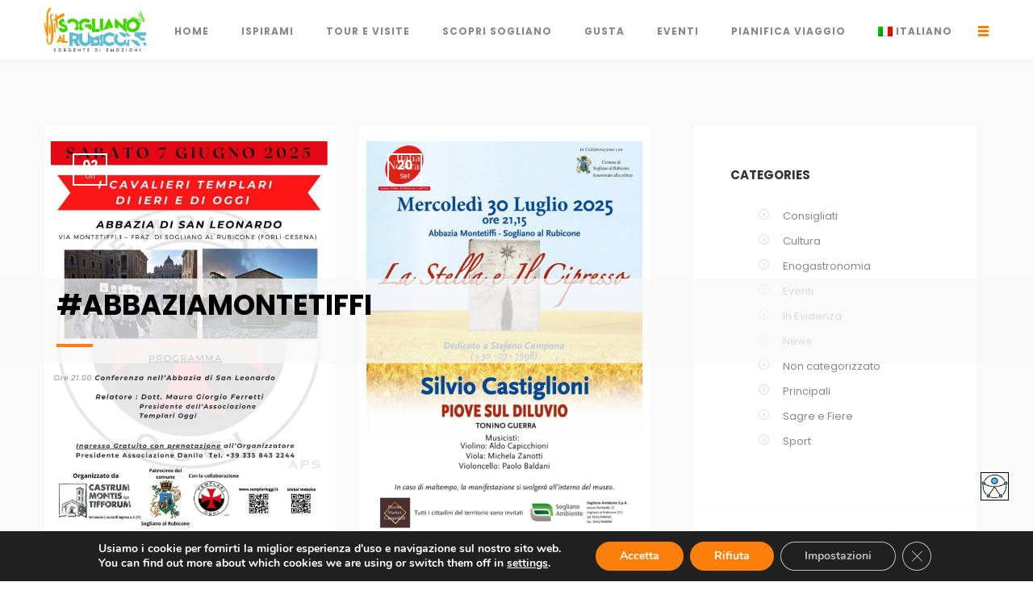

--- FILE ---
content_type: text/html; charset=UTF-8
request_url: https://www.visitsoglianoalrubicone.it/tag/abbaziamontetiffi/
body_size: 36517
content:
<!DOCTYPE html>
<html lang="it-IT">

<head><style>img.lazy{min-height:1px}</style><link href="https://www.visitsoglianoalrubicone.it/wp-content/plugins/w3-total-cache/pub/js/lazyload.min.js" as="script">
	<meta charset="UTF-8">
	<meta name="viewport" content="width=device-width, initial-scale=1.0">
	<link rel="pingback" href="https://www.visitsoglianoalrubicone.it/xmlrpc.php" />
	<title>#abbaziamontetiffi &#8211; Visit Sogliano al Rubicone</title>
<meta name='robots' content='max-image-preview:large' />
<link rel="alternate" hreflang="it" href="https://www.visitsoglianoalrubicone.it/tag/abbaziamontetiffi/" />
<link rel="alternate" hreflang="en" href="https://www.visitsoglianoalrubicone.it/en/tag/abbaziamontetiffi-en/" />
<link rel="alternate" hreflang="de" href="https://www.visitsoglianoalrubicone.it/de/tag/abbaziamontetiffi-de/" />
<link rel="alternate" hreflang="fr" href="https://www.visitsoglianoalrubicone.it/fr/tag/abbaziamontetiffi-fr/" />
<link rel="alternate" hreflang="x-default" href="https://www.visitsoglianoalrubicone.it/tag/abbaziamontetiffi/" />
<link rel='dns-prefetch' href='//fonts.googleapis.com' />
<link rel="alternate" type="application/rss+xml" title="Visit Sogliano al Rubicone &raquo; Feed" href="https://www.visitsoglianoalrubicone.it/feed/" />
<link rel="alternate" type="application/rss+xml" title="Visit Sogliano al Rubicone &raquo; Feed dei commenti" href="https://www.visitsoglianoalrubicone.it/comments/feed/" />
<link rel="alternate" type="application/rss+xml" title="Visit Sogliano al Rubicone &raquo; #abbaziamontetiffi Feed del tag" href="https://www.visitsoglianoalrubicone.it/tag/abbaziamontetiffi/feed/" />
<link rel='stylesheet' id='pt-cv-public-style-css'  href='https://www.visitsoglianoalrubicone.it/wp-content/plugins/content-views-query-and-display-post-page/public/assets/css/cv.css?ver=2.4.0.2' type='text/css' media='all' />
<link rel='stylesheet' id='sbi_styles-css'  href='https://www.visitsoglianoalrubicone.it/wp-content/plugins/instagram-feed/css/sbi-styles.min.css?ver=6.9.1' type='text/css' media='all' />
<link rel='stylesheet' id='contact-form-7-css'  href='https://www.visitsoglianoalrubicone.it/wp-content/plugins/contact-form-7/includes/css/styles.css?ver=5.6.4' type='text/css' media='all' />
<link rel='stylesheet' id='dashicons-css'  href='https://www.visitsoglianoalrubicone.it/wp-includes/css/dashicons.min.css?ver=5.9.3' type='text/css' media='all' />
<link rel='stylesheet' id='my-calendar-reset-css'  href='https://www.visitsoglianoalrubicone.it/wp-content/plugins/my-calendar/css/reset.css?ver=5.9.3' type='text/css' media='all' />
<link rel='stylesheet' id='my-calendar-style-css'  href='https://www.visitsoglianoalrubicone.it/wp-content/plugins/my-calendar/styles/twentytwenty.css?ver=5.9.3' type='text/css' media='all' />
<link rel='stylesheet' id='rs-plugin-settings-css'  href='https://www.visitsoglianoalrubicone.it/wp-content/plugins/revslider/public/assets/css/rs6.css?ver=6.2.15' type='text/css' media='all' />
<style id='rs-plugin-settings-inline-css' type='text/css'>
#rs-demo-id {}
</style>
<link rel='stylesheet' id='tlpportfolio-css-css'  href='https://www.visitsoglianoalrubicone.it/wp-content/plugins/tlp-portfolio/assets/css/tlpportfolio.css?ver=5.9.3' type='text/css' media='all' />
<link rel='stylesheet' id='wpah-front-styles-css'  href='https://www.visitsoglianoalrubicone.it/wp-content/plugins/wp-accessibility-helper/assets/css/wp-accessibility-helper.min.css?ver=0.5.9.4' type='text/css' media='all' />
<link rel='stylesheet' id='wpsw_social-icons-css'  href='https://www.visitsoglianoalrubicone.it/wp-content/plugins/wp-social-widget/assets/css/social-icons.css?ver=2.2.6' type='text/css' media='all' />
<link rel='stylesheet' id='wpsw_social-css-css'  href='https://www.visitsoglianoalrubicone.it/wp-content/plugins/wp-social-widget/assets/css/social-style.css?ver=2.2.6' type='text/css' media='all' />
<link rel='stylesheet' id='wpml-legacy-horizontal-list-0-css'  href='https://www.visitsoglianoalrubicone.it/wp-content/plugins/sitepress-multilingual-cms/templates/language-switchers/legacy-list-horizontal/style.min.css?ver=1' type='text/css' media='all' />
<link rel='stylesheet' id='wpml-menu-item-0-css'  href='https://www.visitsoglianoalrubicone.it/wp-content/plugins/sitepress-multilingual-cms/templates/language-switchers/menu-item/style.min.css?ver=1' type='text/css' media='all' />
<link rel='stylesheet' id='searchwp-live-search-css'  href='https://www.visitsoglianoalrubicone.it/wp-content/plugins/searchwp-live-ajax-search/assets/styles/style.css?ver=1.6.2' type='text/css' media='all' />
<link rel='stylesheet' id='loftloader-lite-animation-css'  href='https://www.visitsoglianoalrubicone.it/wp-content/plugins/loftloader/assets/css/loftloader.min.css?ver=2024112801' type='text/css' media='all' />
<link rel='stylesheet' id='js_composer_front-css'  href='https://www.visitsoglianoalrubicone.it/wp-content/plugins/js_composer/assets/css/js_composer.min.css?ver=6.2.0' type='text/css' media='all' />
<link rel='stylesheet' id='ebor-open-sans-font-css'  href='https://fonts.googleapis.com/css?family=Poppins%3A300%2C400%2C700&#038;ver=5.9.3' type='text/css' media='all' />
<link rel='stylesheet' id='ebor-heading-font-css'  href='https://fonts.googleapis.com/css?family=Poppins%3A300%2C400%2C700&#038;ver=5.9.3' type='text/css' media='all' />
<link rel='stylesheet' id='ebor-bootstrap-css'  href='https://www.visitsoglianoalrubicone.it/wp-content/themes/do/style/css/bootstrap.min.css?ver=5.9.3' type='text/css' media='all' />
<link rel='stylesheet' id='ebor-plugins-css'  href='https://www.visitsoglianoalrubicone.it/wp-content/themes/do/style/css/plugins.css?ver=5.9.3' type='text/css' media='all' />
<link rel='stylesheet' id='ebor-animate-css'  href='https://www.visitsoglianoalrubicone.it/wp-content/themes/do/style/css/animate.min.css?ver=5.9.3' type='text/css' media='all' />
<link rel='stylesheet' id='ebor-fonts-css'  href='https://www.visitsoglianoalrubicone.it/wp-content/themes/do/style/css/fonts.css?ver=5.9.3' type='text/css' media='all' />
<link rel='stylesheet' id='ebor-theme-style-css'  href='https://www.visitsoglianoalrubicone.it/wp-content/themes/do/style/css/theme.min.css?ver=5.9.3' type='text/css' media='all' />
<link rel='stylesheet' id='ebor-style-css'  href='https://www.visitsoglianoalrubicone.it/wp-content/themes/do/style.css?ver=5.9.3' type='text/css' media='all' />
<style id='ebor-style-inline-css' type='text/css'>
/* CSS RESET */
html,body,div,span,object,iframe,h1,h2,h3,h4,h5,h6,p,blockquote,pre,abbr,address,cite,code,del,dfn,em,img,ins,kbd,q,samp,small,strong,sub,sup,var,b,i,dl,dt,dd,ol,ul,li,fieldset,form,label,legend,table,caption,tbody,tfoot,thead,tr,th,td,article,aside,canvas,details,figcaption,figure,footer,header,hgroup,menu,nav,section,summary,time,mark,audio,video{margin:0;padding:0;border:0;outline:0;font-size:100%;vertical-align:baseline;background:transparent}body{line-height:1}article,aside,details,figcaption,figure,footer,header,hgroup,menu,nav,section{display:block}nav ul{list-style:none}blockquote,q{quotes:none}blockquote:before,blockquote:after,q:before,q:after{content:none}a{margin:0;padding:0;font-size:100%;vertical-align:baseline;background:transparent}ins{background-color:#ff9;color:#000;text-decoration:none}mark{background-color:#ff9;color:#000;font-style:italic;font-weight:bold}del{text-decoration:line-through}abbr[title],dfn[title]{border-bottom:1px dotted;cursor:help}table{border-collapse:collapse;border-spacing:0}hr{display:block;height:1px;border:0;border-top:1px solid #ddd;margin:1.5em 0;padding:0}input,select{vertical-align:middle}

/* General */
* { box-sizing:border-box; }
.cf:before,.cf:after { content: " "; display: table; }
.cf:after { clear: both; }
.cf { *zoom: 1; }
img { max-width:100%; height:auto; display:block; padding:20px 0; }

body { margin:0; }

/* Font */
body,
input,
select,
textarea,
button,
.redactor-editor,
#redactor-modal-body,
#redactor-modal footer button,
#redactor-modal-body input,
#redactor-modal
{
	font-family:sans-serif;
}
 */

body,
input,
select,
textarea,button
{
	font-weight:400; font-size:15px; color:#555; 
}

input[type=text],
input[type=email],
input[type=password],
input[type=phone],
button,
textarea,
.redactor-editor,
.ticksy-modal input[type="submit"].button
{
	-webkit-appearance:none;
}

/* Links */
a { text-decoration:none; }
a:hover { color:#000; }

h1 { font-size:28px; line-height:1.6; margin:0 0 30px; font-weight:600; }
h1.page-title { font-size:40px; }
h2 { font-size:20px; line-height:1.6; font-weight:600; margin:0 0 20px; }
h2.section-title { font-weight:600; border:1px solid #ccc; background:#eee; color:#333; padding:20px; border-left:none; border-right:none; }
h3 { font-size:18px; line-height:1.6; font-weight:600; margin:0 0 20px; }
h4 { margin:0 0 12px; font-weight:600; }

section.answer-block { padding:20px 20px 40px; page-break-after:always; }

p, ul, ol, blockquote, pre, table { font-size:15px; line-height:1.6; margin:0 0 17px; }
ul, ol { margin:12px 0 25px 35px; }
ul li, ol li { margin:0 0 5px; }
pre { overflow: auto; padding: 15px !important; line-height:1.4; border: 1px solid #ddd; -moz-border-radius:3px; -webkit-border-radius:3px; border-radius:3px; background: #f8f8f8; white-space: pre; font-size:12px; overflow: scroll; word-wrap: normal; }
pre strong { font-weight:600; }
pre em { font-style:italic; }
table th { padding:10px 0; }
table td { padding:5px 0; }

@media print {
    body { padding:0; margin:0; }
}

/* SLIDER REVOLUTION */
.tparrows {
	cursor:pointer;
	background:#000;
	background:rgba(0,0,0,0.5);
	width:40px;
    margin:0;
    padding:0;
	height:100px;
	position:absolute;
	display:block;
	z-index:100;
}
.tparrows:hover {
	background:#000;
}
.tparrows:before {
	font-family: "revicons";
	font-size:15px;
	color:#fff;
	display:block;
	line-height: 40px;
	text-align: center;
}
.tparrows.tp-leftarrow:before {
	content: "\e824";
}
.tparrows.tp-rightarrow:before {
	content: "\e825";
}
.tp-rightarrow{
    margin-right:-20px;
}
.tp-leftarrow{
    margin-left:-20px;
}

/* --------------------------- */
/* AGGIUNTO INFOTORNIK */
/* --------------------------- */
/* 
https://themes-pixeden.com/font-demos/7-stroke/
*/

/* elimino il preloader */
.preloader {
display: none !important;
}
/* preloader background bianco */
#preloader-background {
opacity: 1 !important;
}

/* TOP BAR */
/* colore */
.do-header-topbar {
    background-color: #005073;
}
/* centro gli elementi in verticale - contatti social */
.do-header-topbar > .container > .row > .do-topbar-content-right > ul {
margin: 12px 0 8px 35px;
}
/* hover dei profili social */
.do-topbar-content-right > ul > li > a > i:hover {
color: #fc7f0c;
}

/* HEADER NAVIGAZIONE */
/* logo centrato */
.navbar-header > .navbar-brand {
      padding: 0px 15px 15px 0px !important;;
}
.navbar-brand>img {
    width: 126px;
    display: block;
    padding-top: 4px;
}
/* voci menu centrate */
@media screen and (min-width: 768px) {
ul.do-menus>li {
padding-top: 24px !important;
}
}
/* hamburger menu */
.do-side-menu-button { 
border-top: 3px solid #fc7f0c;
top: 5px;
}
.do-side-menu-button::after, .do-side-menu-button::before {
background-color: #fc7f0c;
}
/* modifiche per scelta lingua */
@media screen and (min-width: 768px) {
.do-main-menu>.container {
padding-right: 0px !important;
    padding-left: 0px !important;
}
#nav-menu > .do-menus {
float: left !important;
margin-left: 20px !important;
    display: inline-block !important;
}
#flags {
margin-top: 26px;
    display: inline-block;
    width: auto !important;
}
}
/* adattamento dimensioni */
@media screen and (min-width: 991px) and (max-width: 1200px) {
.navbar-brand > .logo {
float: left;
}
#do-side-menu-open-button {
float: right;
}
ul.do-menus>li {
margin-right: 10px;
}
}
@media screen and (min-width: 768px) and (max-width: 991px) {
.navbar-brand>img {
    margin-left: 34px;
}
#nav-menu > .do-menus {
    float: none;
}
ul.do-menus>li {
margin-right: 10px;
}
.do-side-menu-button {
    right: 34px;
    top: 50px;
}
}
@media screen and (max-width: 768px) {
.navbar-brand>img {
padding-top: 0px;
width: 120px;
}
.do-side-menu-button {
   top: 2px;
}
.do-side-menu-button::before {
    top: 3px;
}
.do-side-menu-button::after {
    bottom: 0px;
}
}

/* BARRA MENU MOVIMENTO */
.do-main-menu.minified, .hastopbar .do-main-menu.minified > .do-front-part > h3 {
background-color: rgb(255 255 255 / 85%);
}

/* titoli dentro box contornati di nero */
.do-service-container > .do-service-container-inner {
text-shadow: -1px 0 black, 0 1px black, 1px 0 black, 0 -1px black;
}
/* BANNER HOME */
/* larghezza blocco */
#blocco_cubi_home > div {
max-width: 1350px;
}
#blocco_cubi_sottocategoria > div {
max-width: 1350px;
}
/* altezza e larghezza */
@media screen and (min-width: 1350px) { 
.do-service-container {
height: 248px;
}
.do-service-container > .do-service-container-inner > .do-front-part {
height: 248px;
}
.do-service-container > .do-service-container-inner > .do-back-part {
height: 248px;
}
}
/* risoluzioni piccole*/
@media screen and (min-width: 890px) and (max-width: 1350px) { 
.do-service-container {
height: 260px;
}
.do-service-container > .do-service-container-inner > .do-front-part {
height: 260px;
}
.do-service-container > .do-service-container-inner > .do-back-part {
height: 260px;
}
#blocco_cubi_home > div > div {
padding-right: 0px !important;
    padding-left: 0px !important;
}
#blocco_cubi_home > div > div > div {
padding-right: 0px !important;
    padding-left: 0px !important;
}
#blocco_cubi_sottocategoria> div > div {
padding-right: 0px !important;
    padding-left: 0px !important;
}
#blocco_cubi_sottocategoria> div > div > div {
padding-right: 0px !important;
    padding-left: 0px !important;
}
}
/* risoluzioni molto piccole */
@media screen and (min-width: 540px) and (max-width: 890px) { 
.do-service-container {
height: 345px;
    float: left;
    width: calc(50% - 1px);
}
.do-service-container > .do-service-container-inner > .do-front-part {
height: 345px;
}
.do-service-container > .do-service-container-inner > .do-back-part {
height: 345px;
}
#blocco_cubi_home > div > div {
padding-right: 0px !important;
    padding-left: 0px !important;
}
#blocco_cubi_home > div > div > div {
padding-right: 0px !important;
    padding-left: 0px !important;
}
#blocco_cubi_sottocategoria > div > div {
padding-right: 0px !important;
    padding-left: 0px !important;
}
#blocco_cubi_sottocategoria > div > div > div {
padding-right: 0px !important;
    padding-left: 0px !important;
}
}
/* mobile */
@media screen and (max-width: 540px) { 
.do-service-container {
height: 375px;
width: 100%;
}
.do-service-container > .do-service-container-inner > .do-front-part {
height: 375px;
width: 100%;
}
.do-service-container > .do-service-container-inner > .do-back-part {
height: 375px;
width: 100%;
}
#blocco_cubi_home > div > div {
padding-right: 0px !important;
    padding-left: 0px !important;
}
#blocco_cubi_home > div > div > div {
padding-right: 0px !important;
    padding-left: 0px !important;
}
#blocco_cubi_sottocategoria > div > div {
padding-right: 0px !important;
    padding-left: 0px !important;
}
#blocco_cubi_sottocategoria > div > div > div {
padding-right: 0px !important;
    padding-left: 0px !important;
}
}

/* altezza elenco blocchi */
.do-back-part > .do-back-content > ul > li { 
margin: 0 !important;
    line-height: 15px !important;
}
/* link bianchi */
.do-back-part > .do-back-content > ul {
text-align: left;
    margin: unset;
margin-left: 5px;
list-style-type: square;
}
.do-back-part > .do-back-content > ul > li::marker{ 
color: white;
}
.do-back-part > .do-back-content > ul > li > h4 > strong > a {
    color: white !important;
font-weight: 600 !important;
}
.do-back-part > .do-back-content > ul > li > h4 > strong > a:hover {
    color: #cdcdcd !important;
font-weight: 600 !important;
}
.do-back-part > .do-back-content > ul > li > h4 > strong {
    color: white !important;
}
/* spazio tra i link */
.do-back-part > .do-back-content > ul > li > h4 {
    margin: -5px 0 12px;
}
@media screen and (min-width: 1350px) {
.do-back-part > .do-back-content > ul {
    margin-top: 20px;
}
}
@media screen and (min-width: 1200px) and (max-width: 1224px) {
.do-back-part > .do-back-content > ul > li > h4 {
    margin: -8px 0 12px;
}
.do-back-part > .do-back-content > ul {
margin-top: 20px;
}
}
@media screen and (min-width: 1120px) and (max-width: 1224px) {
.do-back-part > .do-back-content > ul {
margin-top: 15px;
}
.do-back-part > .do-back-content > ul > li > h4 {
   margin: -12px 0 12px;
}
}
@media screen and (min-width: 1104px) and (max-width: 1120px) {
.do-back-part > .do-back-content > ul > li > h4 {
    font-size: 14px;
margin: -12px 0 12px;
}
.do-back-part > .do-back-content > ul {
margin-top: 25px;
}
}
@media screen and (min-width: 1000px) and (max-width: 1104px) {
.do-back-part > .do-back-content > ul > li > h4 {
    margin: -10px 0 12px;
    font-size: 13px;
}
.do-back-part > .do-back-content > ul {
    margin-top: 25px;
}
}
@media screen and (min-width: 891px) and (max-width: 1000px) {
.do-back-part > .do-back-content > ul > li > h4 {
    margin: -12px 0 12px;
    font-size: 11px;
}
.do-back-part > .do-back-content > ul {
    margin-top: 24px;
}
}

/* BREADCRUMB */
.do-normal-page-title-section .do-breadcumb ul li span {
letter-spacing: 2px;
    color: #000;
}
.do-normal-page-title-section .do-breadcumb ul li a {
letter-spacing: 2px;
    color: #000;
}

/* CALENDARIO */
/* header calendario nascondo lista */
.my-calendar-header > .mc-format {
display: none !important;
}
/* nascondo giorno settimana mese */
.my-calendar-header > .mc-time {
display: none !important;
}
/* sposto a destra lo scorrere dei mesi */
.my-calendar-header > .my-calendar-nav {
    float: right;
}
/* menu di scelta anno e mese */
.mc-main .my-calendar-date-switcher select {
background: #f5f5f5;
border: 2px solid #e9e9e9 !important;
}
.mc-main .my-calendar-date-switcher input[type=submit] {
margin-left: 10px !important;
background: transparent !important;
    border: 2px solid #22b8f0 !important;
    border-radius: 10px !important;
    font-size: 14px !important;
    color: #888 !important;
    text-transform: capitalize;
    padding: 10px;
    font-weight: 400;
    margin: 5px;
    background-color: white !important;
}
.mc-main .my-calendar-date-switcher input[type=submit]:hover {
text-decoration: none;
border: 2px solid #005073 !important;
    color: black !important;
}
/* precedente e successivo nel mese */
.my-calendar-nav > ul > .my-calendar-prev > a {
color: #005073 !important;
}
.my-calendar-nav > ul > .my-calendar-prev > a:hover {
color: #fc7f0c !important;
text-decoration: none !important;
}
.my-calendar-nav > ul > .my-calendar-next > a {
color: #005073 !important;
}
.my-calendar-nav > ul > .my-calendar-next > a:hover {
color: #fc7f0c !important;
text-decoration: none !important;
}
.my-calendar-nav {
display: none !important;
}
.my-calendar-nav > ul {
display: none !important;
}
.my-calendar-nav > ul > li {
display: none !important;
}
.my-calendar-prev {
display: none !important;
}
.my-calendar-next {
display: none !important;
}
/* data degli eventi */
.mc-main .has-events .mc-date { 
background: white !important;
color: black !important;
}
.mc-row > .no-events > .no-events > span {
color: black !important;
font-size: 14px !important;
}
.mc-row > .has-events > .mc-date > span { 
color: black !important;
font-size: 14px !important;
}
/*  titolo degli eventi */
.mc-row > .has-events > div > h3 > a {
font-weight: 600 !important;
}
.mc-row > .has-events > div > h3 > a:hover {
font-weight: 400 !important;
}
/*.mc-main .mc_general .event-title, .mc-main .mc_general .event-title a {
background: #005073 !important;
    color: white !important;
}*/
/* hover titolo eventi */
/*.mc-main .mc_general .event-title, .mc-main .mc_general .event-title a:hover {
 color: #fc7f0c !important;
}*/
/* data odierna */
.mc-main .current-day {
background: #ebebeb;
}
/* link sotto foto */
.mc-main .details p {
    margin: 10px 0 0;
}
/* nascondo link interno popup calendario */
.mc-row > td > div > div > .sharing {
display: none !important;
}
/* nascondo link editing */
.mc-row > td > div > div > .mc_edit_links {
display: none !important;
}
/* IMMAGINI DI FIANCO CALENDARIO */
#prima_immagine_fianco_calendario > figure > a > img {
padding: 0 !important;
    margin-top: 8px !important;
    margin-bottom: 12px !important;
}
#seconda_immagine_fianco_calendario > figure > a > img {
padding: 0 !important;
    margin-bottom: 12px !important;
margin-top: 12px !important;
}
#terza_immagine_fianco_calendario > figure > a > img {
padding: 0 !important;
    margin-top: 12px !important;
margin-bottom: 0px !important;
}
@media screen and (max-width: 992px) { 
#prima_immagine_fianco_calendario > figure > a > img {
margin-top: 20px !important;
}
}

/* CONTENUTI PAGINE */
/* gallerie pagine primo livello con link child */
.pt-cv-page > div {
padding-left: 0px !important;
    padding-right: 0px !important;
}
.pt-cv-ifield > a > img{
padding-top: 0px !important;
padding-bottom: 0px !important;
}
.pt-cv-title {
text-align: center !important;
}

/* CHI SIAMO E CONTATTI */
/* features con icone */
.do-icon-with-text-style1 {
    text-align: left !important;
}
.do-icon-with-text-style1 > .do-icon-wrapper {
display: inline-block !important;
}
.do-icon-with-text-style1 > p {
display: inline-block !important;
}
.do-icon-with-text-style1 .do-icon-wrapper {
margin-bottom: 0px !important;
}
.inner .wpb_column:nth-child(1) .do-icon-with-text-style1 .do-icon-wrapper {
background-color: transparent !important;
}
.do-icon-with-text-style1 .do-icon-wrapper i {
color: #005073 !important;
}
.do-icon-with-text-style1 .do-icon-wrapper i:hover {
color: #fc7f0c !important;
}

/* MAPPE GUIDE BROCHURE */
#sp-tabpro-wrapper_1361.sp-tab__lay-default ul {
    border-bottom: 1px solid #005073 !important
}

/* ICON BOX */
.inner .wpb_column:nth-child(2) .do-icon-with-text-style1 .do-icon-wrapper {
background-color: transparent !important;
}

/* PORTFOLIO */
/* elementi */
.tlp-portfolio-image {
display: none !important;
}
.portfolio-title {
display: none !important;
}
.do-portfolio-single-page-wrapper {
padding: 0 !important;
}
.portfolio-details > .vc_row-fluid {
padding: 50px 0 !important;
}
.others-info {
display: none !important;
}
.do-portfolio-single-page-content {
    margin-bottom: 0 !important;
}
.do-portolio-related-work {
display: none !important;
}

/* FOOTER */
/* colore sfondo */
footer.do-footer {
border-top: 3px solid #fc7f0c !important;
    background-color: #f5f5f5  !important;
}
/* centro parte superiore footer */
.do-footer-top {
margin-right: auto;
    margin-left: auto;
border-bottom: none !important;
padding-top: 70px !important;
    padding-bottom: 55px !important;
}
/* centro il container dell'underfooter */
.do-footer-author-name {
margin-right: auto;
    margin-left: auto;
padding-bottom: 20px;
}
/* colore titoli sezioni footer */
.do-footer-top > .row > .col-sm-3 > .do-footer-widget > h3 {
color: #005073 !important;
}
/* colore underfooter */
.do-footer-bottom {
background-color: #005073 !important;
color: white !important;
}
/*  dimensione contenuto footer */
@media screen and (max-width: 768px) {
.do-footer > .container {
width: 100% !important;
padding-right: 0px !important;
    padding-left: 0px !important;
}
.do-footer-top {
padding-right: 15px;
    padding-left: 15px;
    margin-right: auto;
    margin-left: auto;
}
}
@media screen and (min-width: 768px) {
.do-footer > .container {
width: 100% !important;
padding-right: 0px !important;
    padding-left: 0px !important;
}
.do-footer-top {
width: 750px !important;
}
.do-footer-author-name {
width: 750px !important;
}
.do-footer-top > .row > .col-sm-3 > .do-footer-widget > img {
padding-top: 0px !important;
}
}
@media screen and (min-width: 992px) {
.do-footer-top {
width: 970px !important;
}
.do-footer-author-name {
width: 970px !important;
}
} 
@media screen and (min-width: 1200px) {
.do-footer-top {
width: 1170px !important;
}
.do-footer-author-name {
width: 1170px !important;
}
}
/* loghi prima colonna footer */
.infotronik_logo_footer {
margin: 0 auto !important;
}
.infotronik_logo_footer_riga {

}
.infotronik_logo_footer_colonna {
padding-right: 8px !important;
    padding-left: 8px !important;
    padding-top: 0px !important;
    padding-bottom: 0px !important;
}
.infotronik_logo_footer_colonna_img {
width: 100%;
max-width: 290px !important;
}
/* bandierina seconda colonna footer */
#custom_html-2 > .custom-html-widget {
text-align: center !important;
}
/* LINK SOCIAL */
#infotronik_footer_social_mail {
color: #005073 !important;
background: transparent !important;
}
#infotronik_footer_social_mail:hover {
color: #fc7f0c !important;
background: transparent !important;
}
#infotronik_footer_social_youtube {
color: #005073 !important;
background: transparent !important;
}
#infotronik_footer_social_youtube:hover {
color: #fc7f0c !important;
background: transparent !important;
}
#infotronik_footer_social_instagram {
color: #005073 !important;
background: transparent !important;
}
#infotronik_footer_social_instagram:hover {
color: #fc7f0c!important;
background: transparent !important;
}
#infotronik_footer_social_facebook {
color: #005073 !important;
background: transparent !important;
}
#infotronik_footer_social_facebook:hover {
color: #fc7f0c!important;
background: transparent !important;
}
.social-icon:after {
-webkit-box-shadow: 0 0 0 0 transparent !important;
    -moz-box-shadow: 0 0 0 0 transparent !important;
    -ms-box-shadow: 0 0 0 0 transparent !important;
    -o-box-shadow: 0 0 0 0 transparent !important;
    box-shadow: 0 0 0 0 transparent !important;
    -webkit-transition: -webkit-transform 0.2s, opacity 0.2s;
}
/* aggiornamento social footer */
#wp-social-widget-2 > .wpsw-social-links > li > a > span {
background: #ffffff00 !important;
color: #005073 !important;
}
#wp-social-widget-2 > .wpsw-social-links > li > a:hover > span {
color: #fc7f0c !important;
}
/* pulsante iscrizione newsletter */
.infotronik_iscrizione_newsletter {
background-color: transparent!important;
    background-image: none!important;
    font-size: 12px;
    color: #888!important;
    letter-spacing: 7px;
    padding: 0 20px 0 25px;
    height: 40px;
    line-height: 38px;
    border: 2px solid #e9e9e9 !important;
    border-radius: 20px;
    display: inline-block;
    text-transform: uppercase;
}
.infotronik_iscrizione_newsletter:hover {
background-color: #fc7f0c!important;
    border-color: #fc7f0c!important;
    outline: 0;
    color: #fff!important;
}
/* mailchimp */
.mc4wp-response > .mc4wp-alert > p {
font-size: 13px;
}
.mc4wp-response > .mc4wp-success > p {
color: #fc7f0c;
}

/* UNDERFOOTER */
#infotronik_copy {
float: left;
font-size: 12px;
line-height: 12px;
    margin-top: 0px;
}
#infotronik_copy > a {
font-size: 12px;
color: white !important;
}
#infotronik_copy > a:hover {
color: #fc7f0c !important;
}
#infotronik_legal {
float: right;
font-size: 12px;
}
/* link underfooter */
#infotronik_legal > a {
font-size: 12px;
color: white !important;
}
#infotronik_legal > a:hover {
color: #fc7f0c !important;
}
@media screen and (max-width: 991px) {
.do-footer-bottom {
padding-bottom: 0px;
    padding-top: 20px;
}
.do-footer-author-name {
padding-bottom: 0px;
}
#infotronik_copy {
    float: none;
}
#infotronik_legal {
    float: none;
}
}

/* PORTFOLIO */
.tlp-portfolio-container .tlp-single-item {
    margin-bottom: 0px !important;
}
.tlp-portfolio .isotope1 .tlp-portfolio-thum {
background: transparent !important;
}
.tlp-portfolio .isotope1 .tlp-content h3 a {
color: #888 !important;
}
.tlp-portfolio .isotope1 .tlp-content h3 a:hover {
    color: #fc7f0c !important;
}
.tlp-portfolio .isotope1 .tlp-portfolio-item .tlp-content {
    background: transparent !important;
}
.tlp-portfolio .isotope1 .tlp-content h3 {
font-size: 16px !important;
}
.tlp-portfolio .isotope1 .tlp-content .tlp-content-holder {
padding-top: 5px !important;
}
.tlp-portfolio .isotope1 .tlp-overlay {
background-color: #005073a6;
}
.tlp-overlay > .link-icon > .tlp-zoom {
display: none !important;
}
@media screen and (min-width: 1200px) {
.tlp-content {
height: 80px;
min-height: 80px;
}
.tlp-portfolio-container .tlp-single-item {
padding-left: 5px;
    padding-right: 5px;
}
}
/* pulsanti di selezione */
.tlp-portfolio button {
margin-bottom: unset !important;
background: transparent !important;
border: 2px solid #22b8f0 !important;
border-radius: 10px !important;
font-size: 14px !important;
color: #888 !important;
}
.tlp-portfolio button:hover {
border: 2px solid #005073 !important;
color: black !important;
}
.tlp-portfolio button.selected {
border: 2px solid #fc7f0c !important;
color: black !important;
}
.tlp-portfolio .button-group {
    margin-bottom: 40px !important;
}
/* pagina le fosse infossatori - nascondere il filtro */
#infotronik_infossatori_lista > div > div > div > div > div > div > .tlp-portfolio-container > .isotope1 > .filter-button-group {
display: none !important;
}
/* pagina dei forni - nascondere il filtro */
#infotronik_forni_attivita_lista > div > div > div > div > div > div > .tlp-portfolio-container > .isotope1 > .filter-button-group {
display: none !important;
}
/* pagina aziende agricole nascondere filtro */
#infotronik_aziendeagricole_lista > div > div > div > div > div > div > .tlp-portfolio-container > .isotope1 > .filter-button-group {
display: none !important;
}

/* PERSONALIZZAZIONE BANNER */
.infotronik_banner_pagina > figure > div > img {
padding: 0 !important;
height: 450px;
    width: auto;
    max-width: 100%;
    object-fit: cover;
}
.do-normal-page-title-section {
   border-bottom: none;
    background-color: #f9f9f9bd;
    width: 100%;
    position: absolute;
    z-index: 50;
    top: 0px;
    margin: 0 auto;
        margin-top: 345px;
    padding-top: 5px !important;
    padding-bottom: 20px !important;
}
/* portfolio */
.portfolio-template-default > .do-normal-page-title-section {
    padding: 50px 0 !important;
    background-color: #f9f9f9;
    border-bottom: 1px solid #f1f1f1;
margin-top: 0px !important;
position: relative;
}
/* breadcrumb */
.infotronik_breadcrumb_cut {
white-space: nowrap;
overflow: hidden;
text-overflow: ellipsis;
max-width: 200px;
}
/* titolo pagina */
.infotronik_page_title_big {
font-size: 35px !important;
}
.infotronik_page_title_little {
font-size: 22px !important;
}
.infotronik_page_title_section_little {
    margin-top: 360px !important;
}
.infotronik_page_title {
font-size: 24px !important;
}
.infotronik_page_title_section {
    margin-top: 360px !important;
}
/* responsive */
@media screen and (min-width: 994px) and (max-width: 1200px) {
	.do-normal-page-title-section > .container {
		width: 100% !important;
	}
	.do-normal-page-title-section {
		margin-top: 353px !important;
	}
	/* titoli pagina responsive*/
	.infotronik_page_title_big {
		font-size: 30px !important;
	}
	.infotronik_page_title_little {
		font-size: 20px !important;
	}
	.infotronik_page_title_section_little {
		margin-top: 360px !important;
	}
	.infotronik_page_title_section {
		margin-top: 360px !important;
	}
/* footer */
	body .wpsw-social-links li .social-icon, body .wpsw-social-links-shortcode li .social-icon {
		margin-right: 5px;
	}
}
@media screen and (min-width: 768px) and (max-width: 994px) {
	.do-default-page-title {
		width: 50%;
	}
	.do-normal-page-title-section > .container {
		width: 100% !important;
	}
	/* titoli pagina */
	.infotronik_page_title_big {
		font-size: 23px !important;
	}
	.infotronik_page_title {
		font-size: 23px !important;
	}
	.infotronik_page_title_little {
		font-size: 18px !important;
	}
	.do-normal-page-title-section {
		margin-top: 329px !important;
		height: 121px !important;
	}
/* footer */
.do-footer-top {
		padding-bottom: 0px !important;
	}
	#custom_html-2 {
		margin-bottom: 5px;
	}
	body .wpsw-social-links li .social-icon, body .wpsw-social-links-shortcode li .social-icon {
		margin-right: -9px;
	}
}
@media screen and (max-width: 768px) {
.do-normal-page-title-section .do-breadcumb {
		    float: right !important;
	}
	.do-normal-page-title-section {
		margin-top: 297px !important;
		height: 153px !important;
	}
	/* titoli pagina */
	.infotronik_page_title_little {
		font-size: 15px !important;
	}
.infotronik_page_title_big {
    font-size: 24px !important;
}
/* footer */
	#media_image-2 > img {
		margin: 0 auto;
	}
}

/* FACEBOOK FEED */
#cff > .cff-posts-wrap > .cff-likebox {
	margin: 0px !important;
}
#cff .cff-item.cff-box, #cff .cff-item.cff-box:first-child {
	padding: 5px;
}

/* CALENDAR */
.mc-main .event-title a {
padding: 2px;
}
#infotronik_contenitore_calendario {
padding-left: 0px !important;
padding-right: 0px !important;
}
#infotronik_contenitore_calendario > .vc_column-inner {
padding-left: 0px !important;
padding-right: 0px !important;
}
.my-calendar-table > tbody > .mc-row > .has-events > .calendar-event {
border-bottom: 2px solid #005073;
}
/**/
/* popup evento */
.mc-main .calendar-event .details, .mc-main .calendar-events {
left: 0%;
    top: 15%;
    width: 100%;
}
.calendar-event > .details > .close > span {
color: #005073;
}
.calendar-event > .details > .close > span:hover {
color: #fc7f0c;
}
/* RESPONSIVE */
/* monitor piccoli spazi ai lati */
@media screen and (min-width: 768px) and (max-width: 1180px) {
.vc_row > .inner {
margin-right: 12px;
margin-left: 12px;
}
}

/* NEWS IN HOME */
.vc_gitem-zone-mini > div > div > div > .vc_separator {
display: none !important;
}
.vc_gitem-zone-mini > div > div > div > .vc_gitem-post-data-source-post_excerpt {
display: none !important;
}
.vc_gitem-animate-flipFadeIn .vc_gitem-zone-b {
background-color: white !important;
}
/* colore e dimensione delle scritte dopo il flip */
.vc_gitem-zone-mini > .vc_gitem_row > div > div > .vc_custom_heading > div {
color: black !important;
font-size: 16px !important;
}
.vc_gitem-zone-mini > .vc_gitem_row > .vc_gitem-col > .vc_custom_heading > div {
color: black !important;
font-size: 16px !important;
}
/* parte di destra eventi */
@media screen and (min-width: 992px) {
#colonna_eventi_eventiprincipali {
margin-top: 46px;
}
#colonna_home_eventiprincipali {
margin-top: 46px;
}
}

/* PAGINA NEWS */
.infotronik_filtro_articoli > .vc_grid-filter > .vc_grid-filter-item {
    background: transparent !important;
    border: 2px solid #22b8f0 !important;
    border-radius: 10px !important;
    font-size: 14px !important;
    color: #888 !important;
text-transform: capitalize;
    padding: 10px;
font-weight: 300;
    margin: 5px;
background-color: white !important;
}
.infotronik_filtro_articoli > .vc_grid-filter > .vc_active {
border: 2px solid #fc7f0c !important;
    color: black !important;
border-radius: 10px !important;
    font-size: 14px !important;
}
.infotronik_filtro_articoli > .vc_grid-filter > .vc_grid-filter-item:hover {
border: 2px solid #005073 !important;
    color: black !important;
}
/* nascondo separatore ed excerpt alla news */
.vc_gitem-zone-mini > div > div > .vc_separator {
display: none !important;
}
.vc_gitem-zone-mini > div > div > .vc_gitem-post-data-source-post_excerpt {
display: none !important;
}
/* pulsante load more */
.vc_pageable-load-more-btn > div > a {
background-color: transparent!important;
    background-image: none !important;
    font-size: 12px !important;
    color: #888 !important;
    letter-spacing: 7px !important;
    padding: 0 20px 0 25px !important;
    height: 40px !important;
    line-height: 38px !important;
    border: 2px solid #e9e9e9 !important;
    border-radius: 20px !important;
    display: inline-block !important;
    text-transform: uppercase !important;
width: 100% !important;
}
.vc_pageable-load-more-btn > div > a:hover {
background-color: #fc7f0c!important;
    border-color: #fc7f0c!important;
    outline: 0 !important;
    color: #fff !important;
width: 100% !important;
}
.vc_pageable-load-more-btn > div {
width: 100% !important;
}

/* PAGINA CONTATTI  */
.wpcf7 {
padding-right: 0px !important;
padding-left: 0px !important;
margin: 0 auto;
}
@media only screen and (min-width: 768px) and (max-width: 991px) {
.wpcf7 {
    float: none;
    overflow: hidden;
    padding-right: 0px !important;
padding-left: 0px !important;
margin: 0 auto;
    width: 90%;
}
}

/* MODULA */
/* nascondo didascalia da galleria interna pagine */
.modula-fancybox-caption__body {
display: none !important;
}

/* BANNER GDPR */
/* colore scritta banner */
.moove-gdpr-cookie-notice > p > span {
color: #e5e5e5 !important;
}
/* logo */
@media screen and (min-width: 768px) {
#moove_gdpr_cookie_modal .moove-gdpr-modal-content .moove-gdpr-company-logo-holder img {
max-height: 150px !important;
    max-width: 100% !important;
}
/* spazio sotto logo */
#moove_gdpr_cookie_modal .moove-gdpr-modal-content .moove-gdpr-company-logo-holder {
margin-bottom: 0px !important;
}
}

/* PORTFOLIO */
/* nascondo le frecce per scorrere il portfolio avanti e indietro */
.do-portfolio-single-navigation {
display: none !important;
}

/* NASCONDERE TEMPORANEAMENTE LA NEWSLETTER */
#mc4wp-form-1 {
display: none !important;
}

/* nascondo il Powere by dal GDPR*/
.moove-gdpr-branding-cnt {
display: none !important;
}

/* banner gdpr */
#moove_gdpr_save_popup_settings_button {
background: #ffffff9e !important;
    color: black !important;
    border-radius: 50% !important;
}
#moove_gdpr_save_popup_settings_button:hover {
    border-radius: 10px !important;
background: #ffffffeb !important;
    color:  black !important;
}

/* condivisione pagine social */
.ssbp-list > li > p {
display: none !important;
}

/* pulsante accessibilità */
.aicon_link  {
bottom: 100px !important;
    left: -65px !important;
width: 35px !important;
    height: 35px !important;
}
.aicon_link > img {
padding: 0px !important;
}
.aicon_image {
padding: 0px !important;
border: 1px solid black !important;
}
#wp_access_helper_container {
background: transparent !important;
}
#wp_access_helper_container > .aicon_link {
background: transparent !important;
}
#wp_access_helper_container > .aicon_link > .aicon_image {
background: #ffffffd4 !important;
}

/* sistemo il menu del sito */
.menu-item-has-children .dropdown-menu { 
display: none !important; 
background: rgba(0, 0, 0, 0.5) !important; 
 }
.menu-item-has-children:hover .dropdown-menu { 
display: block !important; 
background: rgba(0, 0, 0, 0.5) !important; 
 }
.menu-item-has-children .dropdown-menu li a { color: white !important; 
text-decoration: none; 
padding: 10px !important; 
display: block; 
font-size: 10px !important; 
background: transparent !important;
}
.menu-item-has-children .dropdown-menu li a:hover {
color: #fc7f0c !important; 
background: rgba(0, 0, 0, 0.5) !important; 
}
/* menu wpml */
.do-menus > .wpml-ls-item {
padding-top: 22px !important;
}
.do-menus > .wpml-ls-item > a {
display: inline-block !important;
    vertical-align: middle !important;
}
.do-menus > .wpml-ls-item >  a > .wpml-ls-flag {
display: inline-block !important;
    vertical-align: middle !important;
    padding-top: 0px !important;
    padding-bottom: 0px !important;
}
.do-menus > .wpml-ls-item >  a > .wpml-ls-native {
display: inline-block !important;
    vertical-align: middle !important;
font-weight: 600 !important;
color: #888; !important;
}
.do-menus > .wpml-ls-item >  a:hover > .wpml-ls-native {
color: #fc7f0c !important; 
}
/* menu secondo livello wpml */
.wpml-ls-item > .dropdown-menu > .wpml-ls-item > a {
display: inline-block !important;
    vertical-align: middle !important;
    width: 100%;
}
.wpml-ls-item > .dropdown-menu > .wpml-ls-item > a > .wpml-ls-flag {
display: inline-block !important;
    vertical-align: middle !important;
    padding-top: 0px !important;
    padding-bottom: 0px !important;
}
.wpml-ls-item > .dropdown-menu > .wpml-ls-item > a > .wpml-ls-native {
display: inline-block !important;
    vertical-align: middle !important;
font-weight: 600 !important;
color: #888; !important;
color: white !important; 
}
.wpml-ls-item > .dropdown-menu > .wpml-ls-item > a:hover > .wpml-ls-native {
color: #fc7f0c !important; 
}

@media screen and (min-width: 1540px) {
/* HEADER SPECIFICI */
	/* francese */
.header-francese > nav > .container {
 width: 1500px !important;
}
/* tedesco */
.header-tedesco > nav > .container {
width: 1500px !important;
}
/* MENU SPECIFICI */
/* francese */
.menu-francese {
    margin-right: 50px !important;
}
/* tedesco */
.menu-tedesco {
margin-right: 45px !important;
}
}
@media screen and (min-width: 1240px) and  (max-width: 1540px) {
/* HEADER SPECIFICI */
	/* francese */
.header-francese > nav > .container {
 width: 1200px !important;
}
/* tedesco */
.header-tedesco > nav > .container {
width: 1200px !important;
}
/* MENU SPECIFICI */
/* francese */
.menu-francese {
    margin-right: 15px !important;
}
/* tedesco */
.menu-tedesco {
margin-right: 10px !important;
}
}
@media screen and (min-width: 920px) and  (max-width: 1240px) {
/* HEADER SPECIFICI */
	/* francese */
.header-francese > nav > .container {
width: 928px !important;
}
.header-francese > nav > .container > .navbar-collapse {
padding-right: 0px !important;
    padding-left: 0px !important;
}
.header-francese > nav > .container > .navbar-header > .navbar-brand {
margin-left: 0 !important;
}
.header-francese > nav > .container > .navbar-header > .navbar-brand > img {
margin-left: 2px !important;
}
.header-francese > nav > .container > .navbar-collapse > ul {
margin-left: 5px !important;
}
/* tedesco */
.header-tedesco > nav > .container {
width: 928px !important;
}
.header-tedesco > nav > .container > .navbar-collapse {
padding-right: 0px !important;
    padding-left: 0px !important;
}
.header-tedesco > nav > .container > .navbar-header > .navbar-brand {
margin-left: 0 !important;
}
.header-tedesco > nav > .container > .navbar-header > .navbar-brand > img {
margin-left: 2px !important;
}
.header-tedesco > nav > .container > .navbar-collapse > ul {
margin-left: 5px !important;
}
/* MENU SPECIFICI */
/* francese */
.menu-francese {
    margin-right: 8px !important;
}
.menu-francese > a {
    font-weight: 500 !important;
    font-size: 10px !important;
letter-spacing: 0px !important;
}
/* tedesco */
.menu-tedesco {
margin-right: 6px !important;
}
.menu-tedesco > a {
    font-weight: 500 !important;
    font-size: 9px !important;
letter-spacing: 0px !important;
}

/* loader */
#loftloader-wrapper.pl-frame #loader {
    width: 160px !important;
    height: 160px !important;
    max-width: 160px !important;
}

/* feed instagram */
.sbi_follow_btn  > a {
color: white !important;
}
.sbi_follow_btn  > a > span {
color: white !important;
}
.sbi_custom > a {
color: white !important;
}
.sbi_custom > a > span {
color: white !important;
}
#sb_instagram > div > span > a > span {
color: white !important;
}
#sb_instagram > div > span > a > span {
color: white !important;
}
#sb_instagram > div > .sbi_follow_btn  > a  > span {
color: white !important;
}
#sb_instagram > div > .sbi_custom > a > span {
color: white !important;
}
#sbi_load > .sbi_follow_btn  > a  > span {
color: white !important;
}
#sbi_load > .sbi_custom > a > span {
color: white !important;
}
#sb_instagram .sbi_follow_btn a {
color: white !important;
}
#sb_instagram .sbi_follow_btn a {
color: white !important;
}

#infotronik_contenitore_calendario select {
border: 2px solid #22b8f0 !important;
    border-radius: 10px !important;
    font-size: 14px !important;
    color: black !important;
    padding: 10px !important;
    font-weight: 400;
    background-color: white !important;
}
#visitsoglianoalrubicone_mobile_calendar select {
    border: 2px solid #22b8f0 !important;
    border-radius: 10px !important;
    font-size: 14px !important;
    color: black !important;
    padding: 10px !important;
    font-weight: 400;
    background-color: white !important;
}
.mc-main .my-calendar-date-switcher select {
     border: 2px solid #22b8f0 !important;
    border-radius: 10px !important;
    font-size: 14px !important;
    color: black !important;
    padding: 10px !important;
    font-weight: 400;
    background-color: white !important;
}
.mc-main .mc_cultura .event-title a {
    background: #a5e5fd !important;
    color: black !important;
}
.mc-main .mc_cultura .event-title a:hover, .mc-main .mc_cultura .event-title a:focus {
    background: #22b8f0 !important;
    color: white !important;
}
.my-calendar-nav {
	display: none !important;
}
</style>
<link rel='stylesheet' id='moove_gdpr_frontend-css'  href='https://www.visitsoglianoalrubicone.it/wp-content/plugins/gdpr-cookie-compliance/dist/styles/gdpr-main.css?ver=5.0.9' type='text/css' media='all' />
<style id='moove_gdpr_frontend-inline-css' type='text/css'>
#moove_gdpr_cookie_modal,#moove_gdpr_cookie_info_bar,.gdpr_cookie_settings_shortcode_content{font-family:&#039;Nunito&#039;,sans-serif}#moove_gdpr_save_popup_settings_button{background-color:#373737;color:#fff}#moove_gdpr_save_popup_settings_button:hover{background-color:#000}#moove_gdpr_cookie_info_bar .moove-gdpr-info-bar-container .moove-gdpr-info-bar-content a.mgbutton,#moove_gdpr_cookie_info_bar .moove-gdpr-info-bar-container .moove-gdpr-info-bar-content button.mgbutton{background-color:#fc7f0c}#moove_gdpr_cookie_modal .moove-gdpr-modal-content .moove-gdpr-modal-footer-content .moove-gdpr-button-holder a.mgbutton,#moove_gdpr_cookie_modal .moove-gdpr-modal-content .moove-gdpr-modal-footer-content .moove-gdpr-button-holder button.mgbutton,.gdpr_cookie_settings_shortcode_content .gdpr-shr-button.button-green{background-color:#fc7f0c;border-color:#fc7f0c}#moove_gdpr_cookie_modal .moove-gdpr-modal-content .moove-gdpr-modal-footer-content .moove-gdpr-button-holder a.mgbutton:hover,#moove_gdpr_cookie_modal .moove-gdpr-modal-content .moove-gdpr-modal-footer-content .moove-gdpr-button-holder button.mgbutton:hover,.gdpr_cookie_settings_shortcode_content .gdpr-shr-button.button-green:hover{background-color:#fff;color:#fc7f0c}#moove_gdpr_cookie_modal .moove-gdpr-modal-content .moove-gdpr-modal-close i,#moove_gdpr_cookie_modal .moove-gdpr-modal-content .moove-gdpr-modal-close span.gdpr-icon{background-color:#fc7f0c;border:1px solid #fc7f0c}#moove_gdpr_cookie_info_bar span.moove-gdpr-infobar-allow-all.focus-g,#moove_gdpr_cookie_info_bar span.moove-gdpr-infobar-allow-all:focus,#moove_gdpr_cookie_info_bar button.moove-gdpr-infobar-allow-all.focus-g,#moove_gdpr_cookie_info_bar button.moove-gdpr-infobar-allow-all:focus,#moove_gdpr_cookie_info_bar span.moove-gdpr-infobar-reject-btn.focus-g,#moove_gdpr_cookie_info_bar span.moove-gdpr-infobar-reject-btn:focus,#moove_gdpr_cookie_info_bar button.moove-gdpr-infobar-reject-btn.focus-g,#moove_gdpr_cookie_info_bar button.moove-gdpr-infobar-reject-btn:focus,#moove_gdpr_cookie_info_bar span.change-settings-button.focus-g,#moove_gdpr_cookie_info_bar span.change-settings-button:focus,#moove_gdpr_cookie_info_bar button.change-settings-button.focus-g,#moove_gdpr_cookie_info_bar button.change-settings-button:focus{-webkit-box-shadow:0 0 1px 3px #fc7f0c;-moz-box-shadow:0 0 1px 3px #fc7f0c;box-shadow:0 0 1px 3px #fc7f0c}#moove_gdpr_cookie_modal .moove-gdpr-modal-content .moove-gdpr-modal-close i:hover,#moove_gdpr_cookie_modal .moove-gdpr-modal-content .moove-gdpr-modal-close span.gdpr-icon:hover,#moove_gdpr_cookie_info_bar span[data-href]>u.change-settings-button{color:#fc7f0c}#moove_gdpr_cookie_modal .moove-gdpr-modal-content .moove-gdpr-modal-left-content #moove-gdpr-menu li.menu-item-selected a span.gdpr-icon,#moove_gdpr_cookie_modal .moove-gdpr-modal-content .moove-gdpr-modal-left-content #moove-gdpr-menu li.menu-item-selected button span.gdpr-icon{color:inherit}#moove_gdpr_cookie_modal .moove-gdpr-modal-content .moove-gdpr-modal-left-content #moove-gdpr-menu li a span.gdpr-icon,#moove_gdpr_cookie_modal .moove-gdpr-modal-content .moove-gdpr-modal-left-content #moove-gdpr-menu li button span.gdpr-icon{color:inherit}#moove_gdpr_cookie_modal .gdpr-acc-link{line-height:0;font-size:0;color:transparent;position:absolute}#moove_gdpr_cookie_modal .moove-gdpr-modal-content .moove-gdpr-modal-close:hover i,#moove_gdpr_cookie_modal .moove-gdpr-modal-content .moove-gdpr-modal-left-content #moove-gdpr-menu li a,#moove_gdpr_cookie_modal .moove-gdpr-modal-content .moove-gdpr-modal-left-content #moove-gdpr-menu li button,#moove_gdpr_cookie_modal .moove-gdpr-modal-content .moove-gdpr-modal-left-content #moove-gdpr-menu li button i,#moove_gdpr_cookie_modal .moove-gdpr-modal-content .moove-gdpr-modal-left-content #moove-gdpr-menu li a i,#moove_gdpr_cookie_modal .moove-gdpr-modal-content .moove-gdpr-tab-main .moove-gdpr-tab-main-content a:hover,#moove_gdpr_cookie_info_bar.moove-gdpr-dark-scheme .moove-gdpr-info-bar-container .moove-gdpr-info-bar-content a.mgbutton:hover,#moove_gdpr_cookie_info_bar.moove-gdpr-dark-scheme .moove-gdpr-info-bar-container .moove-gdpr-info-bar-content button.mgbutton:hover,#moove_gdpr_cookie_info_bar.moove-gdpr-dark-scheme .moove-gdpr-info-bar-container .moove-gdpr-info-bar-content a:hover,#moove_gdpr_cookie_info_bar.moove-gdpr-dark-scheme .moove-gdpr-info-bar-container .moove-gdpr-info-bar-content button:hover,#moove_gdpr_cookie_info_bar.moove-gdpr-dark-scheme .moove-gdpr-info-bar-container .moove-gdpr-info-bar-content span.change-settings-button:hover,#moove_gdpr_cookie_info_bar.moove-gdpr-dark-scheme .moove-gdpr-info-bar-container .moove-gdpr-info-bar-content button.change-settings-button:hover,#moove_gdpr_cookie_info_bar.moove-gdpr-dark-scheme .moove-gdpr-info-bar-container .moove-gdpr-info-bar-content u.change-settings-button:hover,#moove_gdpr_cookie_info_bar span[data-href]>u.change-settings-button,#moove_gdpr_cookie_info_bar.moove-gdpr-dark-scheme .moove-gdpr-info-bar-container .moove-gdpr-info-bar-content a.mgbutton.focus-g,#moove_gdpr_cookie_info_bar.moove-gdpr-dark-scheme .moove-gdpr-info-bar-container .moove-gdpr-info-bar-content button.mgbutton.focus-g,#moove_gdpr_cookie_info_bar.moove-gdpr-dark-scheme .moove-gdpr-info-bar-container .moove-gdpr-info-bar-content a.focus-g,#moove_gdpr_cookie_info_bar.moove-gdpr-dark-scheme .moove-gdpr-info-bar-container .moove-gdpr-info-bar-content button.focus-g,#moove_gdpr_cookie_info_bar.moove-gdpr-dark-scheme .moove-gdpr-info-bar-container .moove-gdpr-info-bar-content a.mgbutton:focus,#moove_gdpr_cookie_info_bar.moove-gdpr-dark-scheme .moove-gdpr-info-bar-container .moove-gdpr-info-bar-content button.mgbutton:focus,#moove_gdpr_cookie_info_bar.moove-gdpr-dark-scheme .moove-gdpr-info-bar-container .moove-gdpr-info-bar-content a:focus,#moove_gdpr_cookie_info_bar.moove-gdpr-dark-scheme .moove-gdpr-info-bar-container .moove-gdpr-info-bar-content button:focus,#moove_gdpr_cookie_info_bar.moove-gdpr-dark-scheme .moove-gdpr-info-bar-container .moove-gdpr-info-bar-content span.change-settings-button.focus-g,span.change-settings-button:focus,button.change-settings-button.focus-g,button.change-settings-button:focus,#moove_gdpr_cookie_info_bar.moove-gdpr-dark-scheme .moove-gdpr-info-bar-container .moove-gdpr-info-bar-content u.change-settings-button.focus-g,#moove_gdpr_cookie_info_bar.moove-gdpr-dark-scheme .moove-gdpr-info-bar-container .moove-gdpr-info-bar-content u.change-settings-button:focus{color:#fc7f0c}#moove_gdpr_cookie_modal .moove-gdpr-branding.focus-g span,#moove_gdpr_cookie_modal .moove-gdpr-modal-content .moove-gdpr-tab-main a.focus-g,#moove_gdpr_cookie_modal .moove-gdpr-modal-content .moove-gdpr-tab-main .gdpr-cd-details-toggle.focus-g{color:#fc7f0c}#moove_gdpr_cookie_modal.gdpr_lightbox-hide{display:none}#moove_gdpr_cookie_info_bar.gdpr-full-screen-infobar .moove-gdpr-info-bar-container .moove-gdpr-info-bar-content .moove-gdpr-cookie-notice p a{color:#fc7f0c!important}
</style>
<link rel='stylesheet' id='gdpr_cc_addon_frontend-css'  href='https://www.visitsoglianoalrubicone.it/wp-content/plugins/gdpr-cookie-compliance-addon/assets/css/gdpr_cc_addon.css?ver=3.5.1' type='text/css' media='all' />
<link rel='stylesheet' id='modula-css'  href='https://www.visitsoglianoalrubicone.it/wp-content/plugins/modula-best-grid-gallery/assets/css/front.css?ver=2.5.5' type='text/css' media='all' />
<script type='text/javascript' id='wpml-cookie-js-extra'>
/* <![CDATA[ */
var wpml_cookies = {"wp-wpml_current_language":{"value":"it","expires":1,"path":"\/"}};
var wpml_cookies = {"wp-wpml_current_language":{"value":"it","expires":1,"path":"\/"}};
/* ]]> */
</script>
<script type='text/javascript' src='https://www.visitsoglianoalrubicone.it/wp-content/plugins/sitepress-multilingual-cms/res/js/cookies/language-cookie.js?ver=482900' id='wpml-cookie-js'></script>
<script type='text/javascript' src='https://www.visitsoglianoalrubicone.it/wp-includes/js/jquery/jquery.min.js?ver=3.6.0' id='jquery-core-js'></script>
<script type='text/javascript' src='https://www.visitsoglianoalrubicone.it/wp-includes/js/jquery/jquery-migrate.min.js?ver=3.3.2' id='jquery-migrate-js'></script>
<script type='text/javascript' src='https://www.visitsoglianoalrubicone.it/wp-content/plugins/revslider/public/assets/js/rbtools.min.js?ver=6.2.15' id='tp-tools-js'></script>
<script type='text/javascript' src='https://www.visitsoglianoalrubicone.it/wp-content/plugins/revslider/public/assets/js/rs6.min.js?ver=6.2.15' id='revmin-js'></script>
<script type='text/javascript' src='https://www.visitsoglianoalrubicone.it/wp-content/themes/do/style/js/modernizr-2.8.3.min.js?ver=5.9.3' id='ebor-modernizr-js'></script>
<link rel="https://api.w.org/" href="https://www.visitsoglianoalrubicone.it/wp-json/" /><link rel="alternate" type="application/json" href="https://www.visitsoglianoalrubicone.it/wp-json/wp/v2/tags/301" /><link rel="EditURI" type="application/rsd+xml" title="RSD" href="https://www.visitsoglianoalrubicone.it/xmlrpc.php?rsd" />
<link rel="wlwmanifest" type="application/wlwmanifest+xml" href="https://www.visitsoglianoalrubicone.it/wp-includes/wlwmanifest.xml" /> 
<meta name="generator" content="WordPress 5.9.3" />
<meta name="generator" content="WPML ver:4.8.2 stt:1,4,3,27;" />

<style type="text/css">
<!--
/* Styles by My Calendar - Joseph C Dolson https://www.joedolson.com/ */

.mc-main .mc_general .event-title, .mc-main .mc_general .event-title a { background: #ffffcc; color: #000000; }
.mc-main .mc_general .event-title a:hover, .mc-main .mc_general .event-title a:focus { background: #ffffff;}
.mc-main .mc_sagre-e-fiere .event-title, .mc-main .mc_sagre-e-fiere .event-title a { background: #ffffcc; color: #000000; }
.mc-main .mc_sagre-e-fiere .event-title a:hover, .mc-main .mc_sagre-e-fiere .event-title a:focus { background: #ffffff;}
.mc-main .mc_enogastronomia .event-title, .mc-main .mc_enogastronomia .event-title a { background: #ffffcc; color: #000000; }
.mc-main .mc_enogastronomia .event-title a:hover, .mc-main .mc_enogastronomia .event-title a:focus { background: #ffffff;}
.mc-main .mc_sport .event-title, .mc-main .mc_sport .event-title a { background: #ffffcc; color: #000000; }
.mc-main .mc_sport .event-title a:hover, .mc-main .mc_sport .event-title a:focus { background: #ffffff;}
.mc-main .mc_cultura .event-title, .mc-main .mc_cultura .event-title a { background: #ffffcc; color: #000000; }
.mc-main .mc_cultura .event-title a:hover, .mc-main .mc_cultura .event-title a:focus { background: #ffffff;}
.mc-main {--primary-dark: #313233; --primary-light: #fff; --secondary-light: #fff; --secondary-dark: #000; --highlight-dark: #666; --highlight-light: #efefef; --category-mc_general: #ffffcc; --category-mc_sagre-e-fiere: #ffffcc; --category-mc_enogastronomia: #ffffcc; --category-mc_sport: #ffffcc; --category-mc_cultura: #ffffcc; }
-->
</style><style type='text/css'>.tlp-team .short-desc, .tlp-team .tlp-team-isotope .tlp-content, .tlp-team .button-group .selected, .tlp-team .layout1 .tlp-content, .tlp-team .tpl-social a, .tlp-team .tpl-social li a.fa,.tlp-portfolio button.selected,.tlp-portfolio .layoutisotope .tlp-portfolio-item .tlp-content,.tlp-portfolio button:hover {background: #0367bf}.tlp-portfolio .layoutisotope .tlp-overlay,.tlp-portfolio .layout1 .tlp-overlay,.tlp-portfolio .layout2 .tlp-overlay,.tlp-portfolio .layout3 .tlp-overlay, .tlp-portfolio .slider .tlp-overlay {background:rgba(3,103,191,0.8);}</style>	
	<style type="text/css">
	    .do-loader {
	    	background-image: url( "");
	    }  
	</style>
<meta name="generator" content="Powered by WPBakery Page Builder - drag and drop page builder for WordPress."/>
<style type="text/css" id="custom-background-css">
body.custom-background { background-color: #ffffff; }
</style>
	<meta name="generator" content="Powered by Slider Revolution 6.2.15 - responsive, Mobile-Friendly Slider Plugin for WordPress with comfortable drag and drop interface." />
<link rel="icon" href="https://www.visitsoglianoalrubicone.it/wp-content/uploads/2021/05/cropped-Visit-Sogliano-Home-Banner-Arte-Cultura-Test1-32x32.jpg" sizes="32x32" />
<link rel="icon" href="https://www.visitsoglianoalrubicone.it/wp-content/uploads/2021/05/cropped-Visit-Sogliano-Home-Banner-Arte-Cultura-Test1-192x192.jpg" sizes="192x192" />
<link rel="apple-touch-icon" href="https://www.visitsoglianoalrubicone.it/wp-content/uploads/2021/05/cropped-Visit-Sogliano-Home-Banner-Arte-Cultura-Test1-180x180.jpg" />
<meta name="msapplication-TileImage" content="https://www.visitsoglianoalrubicone.it/wp-content/uploads/2021/05/cropped-Visit-Sogliano-Home-Banner-Arte-Cultura-Test1-270x270.jpg" />
<script type="text/javascript">function setREVStartSize(e){
			//window.requestAnimationFrame(function() {				 
				window.RSIW = window.RSIW===undefined ? window.innerWidth : window.RSIW;	
				window.RSIH = window.RSIH===undefined ? window.innerHeight : window.RSIH;	
				try {								
					var pw = document.getElementById(e.c).parentNode.offsetWidth,
						newh;
					pw = pw===0 || isNaN(pw) ? window.RSIW : pw;
					e.tabw = e.tabw===undefined ? 0 : parseInt(e.tabw);
					e.thumbw = e.thumbw===undefined ? 0 : parseInt(e.thumbw);
					e.tabh = e.tabh===undefined ? 0 : parseInt(e.tabh);
					e.thumbh = e.thumbh===undefined ? 0 : parseInt(e.thumbh);
					e.tabhide = e.tabhide===undefined ? 0 : parseInt(e.tabhide);
					e.thumbhide = e.thumbhide===undefined ? 0 : parseInt(e.thumbhide);
					e.mh = e.mh===undefined || e.mh=="" || e.mh==="auto" ? 0 : parseInt(e.mh,0);		
					if(e.layout==="fullscreen" || e.l==="fullscreen") 						
						newh = Math.max(e.mh,window.RSIH);					
					else{					
						e.gw = Array.isArray(e.gw) ? e.gw : [e.gw];
						for (var i in e.rl) if (e.gw[i]===undefined || e.gw[i]===0) e.gw[i] = e.gw[i-1];					
						e.gh = e.el===undefined || e.el==="" || (Array.isArray(e.el) && e.el.length==0)? e.gh : e.el;
						e.gh = Array.isArray(e.gh) ? e.gh : [e.gh];
						for (var i in e.rl) if (e.gh[i]===undefined || e.gh[i]===0) e.gh[i] = e.gh[i-1];
											
						var nl = new Array(e.rl.length),
							ix = 0,						
							sl;					
						e.tabw = e.tabhide>=pw ? 0 : e.tabw;
						e.thumbw = e.thumbhide>=pw ? 0 : e.thumbw;
						e.tabh = e.tabhide>=pw ? 0 : e.tabh;
						e.thumbh = e.thumbhide>=pw ? 0 : e.thumbh;					
						for (var i in e.rl) nl[i] = e.rl[i]<window.RSIW ? 0 : e.rl[i];
						sl = nl[0];									
						for (var i in nl) if (sl>nl[i] && nl[i]>0) { sl = nl[i]; ix=i;}															
						var m = pw>(e.gw[ix]+e.tabw+e.thumbw) ? 1 : (pw-(e.tabw+e.thumbw)) / (e.gw[ix]);					
						newh =  (e.gh[ix] * m) + (e.tabh + e.thumbh);
					}				
					if(window.rs_init_css===undefined) window.rs_init_css = document.head.appendChild(document.createElement("style"));					
					document.getElementById(e.c).height = newh+"px";
					window.rs_init_css.innerHTML += "#"+e.c+"_wrapper { height: "+newh+"px }";				
				} catch(e){
					console.log("Failure at Presize of Slider:" + e)
				}					   
			//});
		  };</script>
<style id="loftloader-lite-custom-bg-color">#loftloader-wrapper .loader-section {
	background: #005073;
}
</style><style id="loftloader-lite-custom-bg-opacity">#loftloader-wrapper .loader-section {
	opacity: 0.95;
}
</style><style id="loftloader-lite-custom-loader">#loftloader-wrapper.pl-frame #loader {
	color: #248acc;
}
</style><noscript><style> .wpb_animate_when_almost_visible { opacity: 1; }</style></noscript></head>

<body class="archive tag tag-abbaziamontetiffi tag-301 custom-background do-homepage-one chrome osx wp-accessibility-helper accessibility-contrast_mode_on wah_fstype_zoom accessibility-underline-setup accessibility-location-right wpb-js-composer js-comp-ver-6.2.0 vc_responsive loftloader-lite-enabled"><div id="loftloader-wrapper" class="pl-frame" data-show-close-time="15000" data-max-load-time="5000"><div class="loader-section section-fade"></div><div class="loader-inner"><div id="loader"><img width="3116" height="1348" data-no-lazy="1" class="skip-lazy" alt="loader image" src="https://www.visitsoglianoalrubicone.it/wp-content/uploads/2024/12/Visit-Sogliano-al-Rubicone-Logo-MobileApp.png"><span></span></div></div><div class="loader-close-button" style="display: none;"><span class="screen-reader-text">Close</span></div></div>
<div class="do-side-menu-overlay"></div>


<div class="do-side-menu-wrap lazy" style="" data-bg="url(https://www.visitsoglianoalrubicone.it/wp-content/uploads/2021/05/Visit-Sogliano-Home-Banner-Arte-Cultura-Test1.jpg)">

    <div class="do-dark-overlay"></div>

    <nav class="do-side-menu">
        <div class="do-side-menu-widget-wrap">

            <div class="do-side-menu-logo-wrap">
                <a href="https://www.visitsoglianoalrubicone.it/">
                    <img class="lazy" src="data:image/svg+xml,%3Csvg%20xmlns='http://www.w3.org/2000/svg'%20viewBox='0%200%203116%201348'%3E%3C/svg%3E" data-src="https://www.visitsoglianoalrubicone.it/wp-content/uploads/2021/07/Visit-Sogliano-al-Rubicone-Logo.png" alt="Visit Sogliano al Rubicone" />
                </a>
            </div>

            <div class="do-side-menu-menu-wrap">
            	<ul id="menu-offscreen-menu" class=""><li id="menu-item-3013" class="menu-item menu-item-type-post_type menu-item-object-page menu-item-3013 menu-italiano"><a href="https://www.visitsoglianoalrubicone.it/chi-siamo/">Chi siamo</a></li>
<li id="menu-item-3014" class="menu-item menu-item-type-post_type menu-item-object-page menu-item-3014 menu-italiano"><a href="https://www.visitsoglianoalrubicone.it/dove-siamo-contatti/">Dove Siamo – Contatti</a></li>
<li id="menu-item-3015" class="menu-item menu-item-type-post_type menu-item-object-page menu-item-3015 menu-italiano"><a href="https://www.visitsoglianoalrubicone.it/mappe-guide-e-brochures/">Mappe Guide e Brochures</a></li>
<li id="menu-item-3016" class="menu-item menu-item-type-post_type menu-item-object-page menu-item-3016 menu-italiano"><a href="https://www.visitsoglianoalrubicone.it/mappa-del-sito/">Mappa del Sito</a></li>
<li id="menu-item-3017" class="menu-item menu-item-type-post_type menu-item-object-page menu-item-3017 menu-italiano"><a href="https://www.visitsoglianoalrubicone.it/covid-info/">Covid Info</a></li>
</ul>            </div>

            <div class="do-side-menu-social-icon">
                <ul>
                    <li>
                    				      <a href="https://www.instagram.com/visitsoglianoalrubicone.it/" target="_blank">
                    					      <i class="fa fa-instagram"></i>
                    				      </a>
                    				  </li><li>
                    				      <a href="https://www.facebook.com/VisitSoglianoalRubicone/" target="_blank">
                    					      <i class="fa fa-facebook"></i>
                    				      </a>
                    				  </li><li>
                    				      <a href="https://www.youtube.com/channel/UCBEVW-isE07wxvpS4lVhWNQ" target="_blank">
                    					      <i class="ti-youtube"></i>
                    				      </a>
                    				  </li>                </ul>
            </div>

        </div>
    </nav>

    <button class="do-side-menu-close-button" id="do-side-menu-close-button">Close Menu</button>
    
</div><div class="preloader">
    <div class="do-loader">&nbsp;</div>
</div>
<header class="header-italiano">
    <nav class="navbar do-main-menu">
        <div class="container">

            <div class="navbar-header">
            
                <button type="button" class="navbar-toggle" data-toggle="collapse" data-target=".navbar-collapse">
                    <span class="icon-bar"></span>
                    <span class="icon-bar"></span>
                    <span class="icon-bar"></span>
                </button>

                                    <button class="do-side-menu-button" id="do-side-menu-open-button"></button>
                                

                <a class="navbar-brand" href="https://www.visitsoglianoalrubicone.it/">
                	<img class="logo lazy" alt="Visit Sogliano al Rubicone" src="data:image/svg+xml,%3Csvg%20xmlns='http://www.w3.org/2000/svg'%20viewBox='0%200%203116%201348'%3E%3C/svg%3E" data-src="https://www.visitsoglianoalrubicone.it/wp-content/uploads/2021/07/Visit-Sogliano-al-Rubicone-Logo.png" />
                </a>

            </div>

            <div id="nav-menu" class="navbar-collapse do-menu-wrapper collapse">
            	<ul id="menu-menu-principale-italiano" class="nav navbar-nav do-menus"><li id="menu-item-765" class="menu-item menu-item-type-post_type menu-item-object-page menu-item-home menu-item-765 menu-italiano"><a href="https://www.visitsoglianoalrubicone.it/">HOME</a></li>
<li id="menu-item-767" class="menu-item menu-item-type-post_type menu-item-object-page menu-item-has-children menu-item-767 menu-italiano"><a href="https://www.visitsoglianoalrubicone.it/ispirami/">ISPIRAMI</a>
<ul class="dropdown-menu">
	<li id="menu-item-856" class="menu-item menu-item-type-post_type menu-item-object-page menu-item-856 menu-italiano"><a href="https://www.visitsoglianoalrubicone.it/ispirami/sogliano-al-rubicone-in-video/">Sogliano in Video!</a></li>
	<li id="menu-item-809" class="menu-item menu-item-type-post_type menu-item-object-page menu-item-809 menu-italiano"><a href="https://www.visitsoglianoalrubicone.it/ispirami/10luoghidanonperdere/">10 Luoghi da Non Perdere</a></li>
	<li id="menu-item-825" class="menu-item menu-item-type-post_type menu-item-object-page menu-item-825 menu-italiano"><a href="https://www.visitsoglianoalrubicone.it/ispirami/passeggiatacentro/">Passeggiata in Centro Storico</a></li>
</ul>
</li>
<li id="menu-item-768" class="menu-item menu-item-type-post_type menu-item-object-page menu-item-has-children menu-item-768 menu-italiano"><a href="https://www.visitsoglianoalrubicone.it/tour-e-visite/">TOUR E VISITE</a>
<ul class="dropdown-menu">
	<li id="menu-item-1543" class="menu-item menu-item-type-post_type menu-item-object-page menu-item-1543 menu-italiano"><a href="https://www.visitsoglianoalrubicone.it/tour-e-visite/visita-ai-musei-del-centro/">Visita ai Musei del Centro</a></li>
	<li id="menu-item-1541" class="menu-item menu-item-type-post_type menu-item-object-page menu-item-1541 menu-italiano"><a href="https://www.visitsoglianoalrubicone.it/tour-e-visite/visita-allabbazia-di-san-leonardo-e-museo-venanzio-reali/">Visita all’Abbazia di San Leonardo e Museo Venanzio Reali</a></li>
</ul>
</li>
<li id="menu-item-769" class="menu-item menu-item-type-post_type menu-item-object-page menu-item-has-children menu-item-769 menu-italiano"><a href="https://www.visitsoglianoalrubicone.it/scopri-sogliano/">SCOPRI SOGLIANO</a>
<ul class="dropdown-menu">
	<li id="menu-item-1091" class="menu-item menu-item-type-post_type menu-item-object-page menu-item-1091 menu-italiano"><a href="https://www.visitsoglianoalrubicone.it/scopri-sogliano/itinerari-trekking-bike/">Itinerari – Trekking &#038; Bike</a></li>
	<li id="menu-item-873" class="menu-item menu-item-type-post_type menu-item-object-page menu-item-873 menu-italiano"><a href="https://www.visitsoglianoalrubicone.it/scopri-sogliano/centroeborghi/">Centro Storico e Borghi Diffusi</a></li>
	<li id="menu-item-879" class="menu-item menu-item-type-post_type menu-item-object-page menu-item-879 menu-italiano"><a href="https://www.visitsoglianoalrubicone.it/scopri-sogliano/cuorenatura/">Nel Cuore della Natura</a></li>
	<li id="menu-item-882" class="menu-item menu-item-type-post_type menu-item-object-page menu-item-882 menu-italiano"><a href="https://www.visitsoglianoalrubicone.it/scopri-sogliano/artecultura/">Arte Cultura e Artigianato</a></li>
	<li id="menu-item-939" class="menu-item menu-item-type-post_type menu-item-object-page menu-item-939 menu-italiano"><a href="https://www.visitsoglianoalrubicone.it/scopri-sogliano/sport-e-tempo-libero/">Sport e tempo libero</a></li>
</ul>
</li>
<li id="menu-item-770" class="menu-item menu-item-type-post_type menu-item-object-page menu-item-has-children menu-item-770 menu-italiano"><a href="https://www.visitsoglianoalrubicone.it/gusta/">GUSTA</a>
<ul class="dropdown-menu">
	<li id="menu-item-947" class="menu-item menu-item-type-post_type menu-item-object-page menu-item-947 menu-italiano"><a href="https://www.visitsoglianoalrubicone.it/gusta/enogastronomia-e-prodotti-tipici/">Enogastronomia e prodotti tipici</a></li>
	<li id="menu-item-2042" class="menu-item menu-item-type-post_type menu-item-object-page menu-item-2042 menu-italiano"><a href="https://www.visitsoglianoalrubicone.it/gusta/fiere-sagre-e-mercati/">Fiere, Sagre e Mercati</a></li>
	<li id="menu-item-2246" class="menu-item menu-item-type-post_type menu-item-object-page menu-item-2246 menu-italiano"><a href="https://www.visitsoglianoalrubicone.it/gusta/dove-mangiare/">Dove Mangiare</a></li>
	<li id="menu-item-2043" class="menu-item menu-item-type-post_type menu-item-object-page menu-item-2043 menu-italiano"><a href="https://www.visitsoglianoalrubicone.it/gusta/dal-produttore-al-consumatore/">Dal Produttore al Consumatore</a></li>
</ul>
</li>
<li id="menu-item-3494" class="menu-item menu-item-type-post_type menu-item-object-page menu-item-3494 menu-italiano"><a href="https://www.visitsoglianoalrubicone.it/eventi-e-news/">EVENTI</a></li>
<li id="menu-item-772" class="menu-item menu-item-type-post_type menu-item-object-page menu-item-has-children menu-item-772 menu-italiano"><a href="https://www.visitsoglianoalrubicone.it/pianifica-viaggio/">PIANIFICA VIAGGIO</a>
<ul class="dropdown-menu">
	<li id="menu-item-2210" class="menu-item menu-item-type-post_type menu-item-object-page menu-item-2210 menu-italiano"><a href="https://www.visitsoglianoalrubicone.it/dove-siamo-contatti/">Dove Siamo – Contatti</a></li>
	<li id="menu-item-2247" class="menu-item menu-item-type-post_type menu-item-object-page menu-item-2247 menu-italiano"><a href="https://www.visitsoglianoalrubicone.it/pianifica-viaggio/come-arrivare/">Come Arrivare</a></li>
	<li id="menu-item-2249" class="menu-item menu-item-type-custom menu-item-object-custom menu-item-2249 menu-italiano"><a href="https://www.visitsoglianoalrubicone.it/pianifica-viaggio/dove-mangiare-e-dormire/">Dove Mangiare e Dormire</a></li>
	<li id="menu-item-2253" class="menu-item menu-item-type-post_type menu-item-object-page menu-item-2253 menu-italiano"><a href="https://www.visitsoglianoalrubicone.it/pianifica-viaggio/shopping-sul-territorio/">Shopping sul Territorio</a></li>
	<li id="menu-item-2280" class="menu-item menu-item-type-post_type menu-item-object-page menu-item-2280 menu-italiano"><a href="https://www.visitsoglianoalrubicone.it/pianifica-viaggio/servizi-per-il-turista/">Servizi per il Turista</a></li>
	<li id="menu-item-2279" class="menu-item menu-item-type-post_type menu-item-object-page menu-item-2279 menu-italiano"><a href="https://www.visitsoglianoalrubicone.it/pianifica-viaggio/servizi-utili/">Servizi Utili</a></li>
	<li id="menu-item-2248" class="menu-item menu-item-type-post_type menu-item-object-page menu-item-2248 menu-italiano"><a href="https://www.visitsoglianoalrubicone.it/mappe-guide-e-brochures/">Mappe Guide e Brochures</a></li>
	<li id="menu-item-2290" class="menu-item menu-item-type-post_type menu-item-object-page menu-item-2290 menu-italiano"><a href="https://www.visitsoglianoalrubicone.it/pianifica-viaggio/parcheggi-ed-aree-di-sosta/">Parcheggi ed Aree di Sosta</a></li>
	<li id="menu-item-2297" class="menu-item menu-item-type-post_type menu-item-object-page menu-item-2297 menu-italiano"><a href="https://www.visitsoglianoalrubicone.it/pianifica-viaggio/informazioni-per-stampa-e-tv/">Informazioni per Stampa e TV</a></li>
</ul>
</li>
<li id="menu-item-wpml-ls-52-it" class="menu-item wpml-ls-slot-52 wpml-ls-item wpml-ls-item-it wpml-ls-current-language wpml-ls-menu-item wpml-ls-first-item menu-item-type-wpml_ls_menu_item menu-item-object-wpml_ls_menu_item menu-item-has-children menu-item-wpml-ls-52-it menu-italiano"><a href="https://www.visitsoglianoalrubicone.it/tag/abbaziamontetiffi/" role="menuitem"><img
            class="wpml-ls-flag lazy"
            src="data:image/svg+xml,%3Csvg%20xmlns='http://www.w3.org/2000/svg'%20viewBox='0%200%201%201'%3E%3C/svg%3E" data-src="https://www.visitsoglianoalrubicone.it/wp-content/plugins/sitepress-multilingual-cms/res/flags/it.png"
            alt=""
            
            
    /><span class="wpml-ls-native" lang="it">Italiano</span></a>
<ul class="dropdown-menu">
	<li id="menu-item-wpml-ls-52-en" class="menu-item wpml-ls-slot-52 wpml-ls-item wpml-ls-item-en wpml-ls-menu-item menu-item-type-wpml_ls_menu_item menu-item-object-wpml_ls_menu_item menu-item-wpml-ls-52-en menu-italiano"><a title="Passa a English" href="https://www.visitsoglianoalrubicone.it/en/tag/abbaziamontetiffi-en/" aria-label="Passa a English" role="menuitem"><img
            class="wpml-ls-flag lazy"
            src="data:image/svg+xml,%3Csvg%20xmlns='http://www.w3.org/2000/svg'%20viewBox='0%200%201%201'%3E%3C/svg%3E" data-src="https://www.visitsoglianoalrubicone.it/wp-content/plugins/sitepress-multilingual-cms/res/flags/en.png"
            alt=""
            
            
    /><span class="wpml-ls-native" lang="en">English</span></a></li>
	<li id="menu-item-wpml-ls-52-de" class="menu-item wpml-ls-slot-52 wpml-ls-item wpml-ls-item-de wpml-ls-menu-item menu-item-type-wpml_ls_menu_item menu-item-object-wpml_ls_menu_item menu-item-wpml-ls-52-de menu-italiano"><a title="Passa a Deutsch" href="https://www.visitsoglianoalrubicone.it/de/tag/abbaziamontetiffi-de/" aria-label="Passa a Deutsch" role="menuitem"><img
            class="wpml-ls-flag lazy"
            src="data:image/svg+xml,%3Csvg%20xmlns='http://www.w3.org/2000/svg'%20viewBox='0%200%201%201'%3E%3C/svg%3E" data-src="https://www.visitsoglianoalrubicone.it/wp-content/plugins/sitepress-multilingual-cms/res/flags/de.png"
            alt=""
            
            
    /><span class="wpml-ls-native" lang="de">Deutsch</span></a></li>
	<li id="menu-item-wpml-ls-52-fr" class="menu-item wpml-ls-slot-52 wpml-ls-item wpml-ls-item-fr wpml-ls-menu-item wpml-ls-last-item menu-item-type-wpml_ls_menu_item menu-item-object-wpml_ls_menu_item menu-item-wpml-ls-52-fr menu-italiano"><a title="Passa a Français" href="https://www.visitsoglianoalrubicone.it/fr/tag/abbaziamontetiffi-fr/" aria-label="Passa a Français" role="menuitem"><img
            class="wpml-ls-flag lazy"
            src="data:image/svg+xml,%3Csvg%20xmlns='http://www.w3.org/2000/svg'%20viewBox='0%200%201%201'%3E%3C/svg%3E" data-src="https://www.visitsoglianoalrubicone.it/wp-content/plugins/sitepress-multilingual-cms/res/flags/fr.png"
            alt=""
            
            
    /><span class="wpml-ls-native" lang="fr">Français</span></a></li>
</ul>
</li>
</ul>            </div>

        </div>
    </nav>
</header>	
			<section class="do-normal-page-title-section">
				<div class="container">
					<div class="row uppercase">
			
						<div class="do-page-title-wrapper">
							<div class="do-default-page-title col-md-7 col-sm-7 col-xs-12">
								<h2 info=18 class="infotronik_page_title_big">#abbaziamontetiffi</h2>
								<p></p>
							</div>
			
							<div class="do-breadcumb"><ul></ul></div>
						</div>
			
					</div>
				</div>
			</section>
		
<section class="do-blog-page-wrapper">
	<div class="container">
    	<div class="row">

	<div class="do-masonry-blog-wrapper col-md-8 col-sm-8 col-xs-12">
	    <div class="do-blog-masonry-items do-blog-items">
    <div class="do-blog-item-wrapper">
    	
    		        <div class="do-blog-img-wrapper">
	        
	            <img width="688" height="917" src="data:image/svg+xml,%3Csvg%20xmlns='http://www.w3.org/2000/svg'%20viewBox='0%200%20688%20917'%3E%3C/svg%3E" data-src="https://www.visitsoglianoalrubicone.it/wp-content/uploads/2025/06/Visit-Sogliano-al-Rubicone-Eventi-i-cavalieri-templari-2025_box.jpg" class="attachment-grid size-grid wp-post-image lazy" alt="" data-srcset="https://www.visitsoglianoalrubicone.it/wp-content/uploads/2025/06/Visit-Sogliano-al-Rubicone-Eventi-i-cavalieri-templari-2025_box.jpg 688w, https://www.visitsoglianoalrubicone.it/wp-content/uploads/2025/06/Visit-Sogliano-al-Rubicone-Eventi-i-cavalieri-templari-2025_box-225x300.jpg 225w" data-sizes="(max-width: 688px) 100vw, 688px" />	            
	            <div class="do-blog-post-date">
	                <p>
	                	02 
	                	<span>Ott</span>
	                </p>
	            </div>
	            
	        </div>
                
        <div class="do-blo-title-excerpt">
            <h3><a href="https://www.visitsoglianoalrubicone.it/i-cavalieri-templari-di-ieri-ed-oggi/">I Cavalieri Templari di ieri ed oggi</a></h3><p>[vc_row full_width="stretch_row_content_no_spaces"][vc_column][vc_single_image image="4537" img_size="1920 x 450" alignment="center" el_class="infotronik_banner_pagina"][do_page_title title="I Cavalieri </p>        </div>
        
    </div>
</div>

<div class="do-blog-masonry-items do-blog-items">
    <div class="do-blog-item-wrapper">
    	
    		        <div class="do-blog-img-wrapper">
	        
	            <img width="688" height="917" src="data:image/svg+xml,%3Csvg%20xmlns='http://www.w3.org/2000/svg'%20viewBox='0%200%20688%20917'%3E%3C/svg%3E" data-src="https://www.visitsoglianoalrubicone.it/wp-content/uploads/2024/09/Visit-Sogliano-al-Rubicone-Eventi-La-stella-e-il-cipresso-2025_box-1.jpg" class="attachment-grid size-grid wp-post-image lazy" alt="" data-srcset="https://www.visitsoglianoalrubicone.it/wp-content/uploads/2024/09/Visit-Sogliano-al-Rubicone-Eventi-La-stella-e-il-cipresso-2025_box-1.jpg 688w, https://www.visitsoglianoalrubicone.it/wp-content/uploads/2024/09/Visit-Sogliano-al-Rubicone-Eventi-La-stella-e-il-cipresso-2025_box-1-225x300.jpg 225w" data-sizes="(max-width: 688px) 100vw, 688px" />	            
	            <div class="do-blog-post-date">
	                <p>
	                	20 
	                	<span>Set</span>
	                </p>
	            </div>
	            
	        </div>
                
        <div class="do-blo-title-excerpt">
            <h3><a href="https://www.visitsoglianoalrubicone.it/la-stella-ed-il-cipresso-2025/">La Stella ed il Cipresso</a></h3><p>[vc_row full_width="stretch_row_content_no_spaces"][vc_column][vc_single_image image="4537" img_size="1920 x 450" alignment="center" el_class="infotronik_banner_pagina"][do_page_title title="La Stella </p>        </div>
        
    </div>
</div>

<div class="do-blog-masonry-items do-blog-items">
    <div class="do-blog-item-wrapper">
    	
    		        <div class="do-blog-img-wrapper">
	        
	            <img width="688" height="917" src="data:image/svg+xml,%3Csvg%20xmlns='http://www.w3.org/2000/svg'%20viewBox='0%200%20688%20917'%3E%3C/svg%3E" data-src="https://www.visitsoglianoalrubicone.it/wp-content/uploads/2024/09/Visit-Sogliano-al-Rubicone-Eventi-Festa-del-sacro-cuore-2024_box.jpg" class="attachment-grid size-grid wp-post-image lazy" alt="" data-srcset="https://www.visitsoglianoalrubicone.it/wp-content/uploads/2024/09/Visit-Sogliano-al-Rubicone-Eventi-Festa-del-sacro-cuore-2024_box.jpg 688w, https://www.visitsoglianoalrubicone.it/wp-content/uploads/2024/09/Visit-Sogliano-al-Rubicone-Eventi-Festa-del-sacro-cuore-2024_box-225x300.jpg 225w" data-sizes="(max-width: 688px) 100vw, 688px" />	            
	            <div class="do-blog-post-date">
	                <p>
	                	28 
	                	<span>Ago</span>
	                </p>
	            </div>
	            
	        </div>
                
        <div class="do-blo-title-excerpt">
            <h3><a href="https://www.visitsoglianoalrubicone.it/festa-del-sacro-cuore-2024/">94° Festa del Sacro Cuore</a></h3><p>[vc_row full_width="stretch_row_content_no_spaces"][vc_column][vc_single_image image="3290" img_size="1920 x 450" alignment="center" el_class="infotronik_banner_pagina"][do_page_title title="94° Festa </p>        </div>
        
    </div>
</div>

<div class="do-blog-masonry-items do-blog-items">
    <div class="do-blog-item-wrapper">
    	
    		        <div class="do-blog-img-wrapper">
	        
	            <img width="688" height="917" src="data:image/svg+xml,%3Csvg%20xmlns='http://www.w3.org/2000/svg'%20viewBox='0%200%20688%20917'%3E%3C/svg%3E" data-src="https://www.visitsoglianoalrubicone.it/wp-content/uploads/2024/07/Visit-Sogliano-al-Rubicone-Eventi-La-stella-e-il-cipresso-2024_box.jpg" class="attachment-grid size-grid wp-post-image lazy" alt="" data-srcset="https://www.visitsoglianoalrubicone.it/wp-content/uploads/2024/07/Visit-Sogliano-al-Rubicone-Eventi-La-stella-e-il-cipresso-2024_box.jpg 688w, https://www.visitsoglianoalrubicone.it/wp-content/uploads/2024/07/Visit-Sogliano-al-Rubicone-Eventi-La-stella-e-il-cipresso-2024_box-225x300.jpg 225w" data-sizes="(max-width: 688px) 100vw, 688px" />	            
	            <div class="do-blog-post-date">
	                <p>
	                	25 
	                	<span>Lug</span>
	                </p>
	            </div>
	            
	        </div>
                
        <div class="do-blo-title-excerpt">
            <h3><a href="https://www.visitsoglianoalrubicone.it/la-stella-ed-il-cipresso-2024/">La Stella ed il Cipresso</a></h3><p>[vc_row full_width="stretch_row_content_no_spaces"][vc_column][vc_single_image image="4537" img_size="1920 x 450" alignment="center" el_class="infotronik_banner_pagina"][do_page_title title="La Stella </p>        </div>
        
    </div>
</div>

<div class="do-blog-masonry-items do-blog-items">
    <div class="do-blog-item-wrapper">
    	
    		        <div class="do-blog-img-wrapper">
	        
	            <img width="688" height="917" src="data:image/svg+xml,%3Csvg%20xmlns='http://www.w3.org/2000/svg'%20viewBox='0%200%20688%20917'%3E%3C/svg%3E" data-src="https://www.visitsoglianoalrubicone.it/wp-content/uploads/2023/09/Visit-Sogliano-eventi-festa-sacro-cuore-2023_box.jpg" class="attachment-grid size-grid wp-post-image lazy" alt="" data-srcset="https://www.visitsoglianoalrubicone.it/wp-content/uploads/2023/09/Visit-Sogliano-eventi-festa-sacro-cuore-2023_box.jpg 688w, https://www.visitsoglianoalrubicone.it/wp-content/uploads/2023/09/Visit-Sogliano-eventi-festa-sacro-cuore-2023_box-225x300.jpg 225w" data-sizes="(max-width: 688px) 100vw, 688px" />	            
	            <div class="do-blog-post-date">
	                <p>
	                	01 
	                	<span>Giu</span>
	                </p>
	            </div>
	            
	        </div>
                
        <div class="do-blo-title-excerpt">
            <h3><a href="https://www.visitsoglianoalrubicone.it/festa-del-sacro-cuore-2023/">Festa del Sacro Cuore 2023</a></h3><p>[vc_row full_width="stretch_row_content_no_spaces"][vc_column][vc_single_image image="3290" img_size="1920 x 450" alignment="center" el_class="infotronik_banner_pagina"][do_page_title title="Festa del </p>        </div>
        
    </div>
</div>

<div class="do-blog-masonry-items do-blog-items">
    <div class="do-blog-item-wrapper">
    	
    		        <div class="do-blog-img-wrapper">
	        
	            <img width="688" height="917" src="data:image/svg+xml,%3Csvg%20xmlns='http://www.w3.org/2000/svg'%20viewBox='0%200%20688%20917'%3E%3C/svg%3E" data-src="https://www.visitsoglianoalrubicone.it/wp-content/uploads/2023/07/Visit-Sogliano-al-Rubicone-eventi-stella-cipresso-2023_box.png" class="attachment-grid size-grid wp-post-image lazy" alt="" data-srcset="https://www.visitsoglianoalrubicone.it/wp-content/uploads/2023/07/Visit-Sogliano-al-Rubicone-eventi-stella-cipresso-2023_box.png 688w, https://www.visitsoglianoalrubicone.it/wp-content/uploads/2023/07/Visit-Sogliano-al-Rubicone-eventi-stella-cipresso-2023_box-225x300.png 225w" data-sizes="(max-width: 688px) 100vw, 688px" />	            
	            <div class="do-blog-post-date">
	                <p>
	                	12 
	                	<span>Mag</span>
	                </p>
	            </div>
	            
	        </div>
                
        <div class="do-blo-title-excerpt">
            <h3><a href="https://www.visitsoglianoalrubicone.it/la-stella-ed-il-cipresso-2023/">La Stella ed il Cipresso</a></h3><p>[vc_row full_width="stretch_row_content_no_spaces"][vc_column][vc_single_image image="8841" img_size="1920 x 450" alignment="center" el_class="infotronik_banner_pagina"][do_page_title title="La Stella </p>        </div>
        
    </div>
</div>

<div class="do-blog-masonry-items do-blog-items">
    <div class="do-blog-item-wrapper">
    	
    		        <div class="do-blog-img-wrapper">
	        
	            <img width="688" height="917" src="data:image/svg+xml,%3Csvg%20xmlns='http://www.w3.org/2000/svg'%20viewBox='0%200%20688%20917'%3E%3C/svg%3E" data-src="https://www.visitsoglianoalrubicone.it/wp-content/uploads/2022/09/Visit-Sogliano-al-Rubicone-Eventifesta-sacro-cuore-banner_resize.jpg" class="attachment-grid size-grid wp-post-image lazy" alt="" data-srcset="https://www.visitsoglianoalrubicone.it/wp-content/uploads/2022/09/Visit-Sogliano-al-Rubicone-Eventifesta-sacro-cuore-banner_resize.jpg 688w, https://www.visitsoglianoalrubicone.it/wp-content/uploads/2022/09/Visit-Sogliano-al-Rubicone-Eventifesta-sacro-cuore-banner_resize-225x300.jpg 225w" data-sizes="(max-width: 688px) 100vw, 688px" />	            
	            <div class="do-blog-post-date">
	                <p>
	                	17 
	                	<span>Set</span>
	                </p>
	            </div>
	            
	        </div>
                
        <div class="do-blo-title-excerpt">
            <h3><a href="https://www.visitsoglianoalrubicone.it/festa-del-sacro-cuore-2022/">Festa del Sacro Cuore</a></h3><p>[vc_row full_width="stretch_row_content_no_spaces"][vc_column][vc_single_image image="3290" img_size="1920 x 450" alignment="center" el_class="infotronik_banner_pagina"][do_page_title title="Festa del </p>        </div>
        
    </div>
</div>

<div class="do-blog-masonry-items do-blog-items">
    <div class="do-blog-item-wrapper">
    	
    		        <div class="do-blog-img-wrapper">
	        
	            <img width="688" height="917" src="data:image/svg+xml,%3Csvg%20xmlns='http://www.w3.org/2000/svg'%20viewBox='0%200%20688%20917'%3E%3C/svg%3E" data-src="https://www.visitsoglianoalrubicone.it/wp-content/uploads/2022/07/Visit-Sogliano-al-Rubicone-Eventi-la-stella-ed-il-cipresso-banner_resize.png" class="attachment-grid size-grid wp-post-image lazy" alt="" data-srcset="https://www.visitsoglianoalrubicone.it/wp-content/uploads/2022/07/Visit-Sogliano-al-Rubicone-Eventi-la-stella-ed-il-cipresso-banner_resize.png 688w, https://www.visitsoglianoalrubicone.it/wp-content/uploads/2022/07/Visit-Sogliano-al-Rubicone-Eventi-la-stella-ed-il-cipresso-banner_resize-225x300.png 225w" data-sizes="(max-width: 688px) 100vw, 688px" />	            
	            <div class="do-blog-post-date">
	                <p>
	                	20 
	                	<span>Lug</span>
	                </p>
	            </div>
	            
	        </div>
                
        <div class="do-blo-title-excerpt">
            <h3><a href="https://www.visitsoglianoalrubicone.it/la-stella-ed-il-cipresso/">La Stella ed il Cipresso</a></h3><p>[vc_row full_width="stretch_row_content_no_spaces"][vc_column][vc_single_image image="7589" img_size="1920 x 450" alignment="center" el_class="infotronik_banner_pagina"][do_page_title title="La Stella </p>        </div>
        
    </div>
</div>

	</div>
	
	<aside class="do-blog-sidebar col-md-4 col-sm-4 col-xs-12">
	<div id="categories-3" class="do-blog-sidebar-widget widget widget_categories"><h3 class="do-sidebar-widget-title">Categories</h3>
			<ul>
					<li class="cat-item cat-item-160"><a href="https://www.visitsoglianoalrubicone.it/category/eventi/consigliati/">Consigliati</a>
</li>
	<li class="cat-item cat-item-111"><a href="https://www.visitsoglianoalrubicone.it/category/eventi/cultura/">Cultura</a>
</li>
	<li class="cat-item cat-item-24"><a href="https://www.visitsoglianoalrubicone.it/category/eventi/enogastronomia/">Enogastronomia</a>
</li>
	<li class="cat-item cat-item-21"><a href="https://www.visitsoglianoalrubicone.it/category/eventi/">Eventi</a>
</li>
	<li class="cat-item cat-item-156"><a href="https://www.visitsoglianoalrubicone.it/category/eventi/in-evidenza/">In Evidenza</a>
</li>
	<li class="cat-item cat-item-83"><a href="https://www.visitsoglianoalrubicone.it/category/news/">News</a>
</li>
	<li class="cat-item cat-item-1"><a href="https://www.visitsoglianoalrubicone.it/category/non-categorizzato/">Non categorizzato</a>
</li>
	<li class="cat-item cat-item-108"><a href="https://www.visitsoglianoalrubicone.it/category/eventi/eventi-principali/">Principali</a>
</li>
	<li class="cat-item cat-item-22"><a href="https://www.visitsoglianoalrubicone.it/category/eventi/sagre-e-fiere/">Sagre e Fiere</a>
</li>
	<li class="cat-item cat-item-23"><a href="https://www.visitsoglianoalrubicone.it/category/eventi/sport/">Sport</a>
</li>
			</ul>

			</div><div id="search-2" class="do-blog-sidebar-widget widget widget_search"><h3 class="do-sidebar-widget-title">Search</h3><!-- public_html wp-content themes do -->
<div class="search-form"id="searchform">
	<input type="text" id="s2" class="mb0" name="s" data-swplive="true" data-swpengine="default" data-swpconfig="default" placeholder="Inserisci almeno 3 caratteri per cercare" />
	<button class="search-submit"><i class="fa fa-search"></i></button>
</div></div>
		<div id="recent-posts-2" class="do-blog-sidebar-widget widget widget_recent_entries">
		<h3 class="do-sidebar-widget-title">Recent Posts</h3>
		<ul>
											<li>
					<a href="https://www.visitsoglianoalrubicone.it/halloween-party-2025/">Halloween Party 2025</a>
									</li>
											<li>
					<a href="https://www.visitsoglianoalrubicone.it/la-mia-mente-crea-2/">La mia mente crea</a>
									</li>
											<li>
					<a href="https://www.visitsoglianoalrubicone.it/matilde-vigna-daniela-piperno-chi-resta-prova-dattore-25-26/">Matilde Vigna, Daniela Piperno &#8211; Chi resta  &#8211; Prova d&#8217;Attore 25/26</a>
									</li>
											<li>
					<a href="https://www.visitsoglianoalrubicone.it/alessandro-fullin-tre-sedie-ovvero-la-scenografia-prova-dattore-25-26/">Alessandro Fullin &#8211; Tre Sedie ovvero la scenografia &#8211; Rinviato a nuova data</a>
									</li>
											<li>
					<a href="https://www.visitsoglianoalrubicone.it/mario-perrotta-nel-blu-avere-tra-le-braccia-tanta-felicita-prova-dattore-25-26/">Mario Perrotta &#8211; Nel blu. Avere tra le braccia tanta felicità &#8211; Prova d&#8217;Attore 25/26</a>
									</li>
					</ul>

		</div></aside>
</div>

	</div>
</section>
    

<div class="do-social-link-section">
    <div class="container">
        <div class="row">

            
        </div>
    </div>
</div>
<!-- lingua corrente -->
<input type="hidden" id="totem_linguaggio_corrente" name="totem_linguaggio_corrente" value="it">
<!-- fine lingua corrente  -->
<footer class="do-footer">
    <div class="container">
    
        <div class="do-footer-top">
        
        	        	
        		<div class="row">
        			<div class="col-sm-3"><div id="media_image-2" class="do-footer-widget widget widget_media_image"><img width="3116" height="1348" src="data:image/svg+xml,%3Csvg%20xmlns='http://www.w3.org/2000/svg'%20viewBox='0%200%203116%201348'%3E%3C/svg%3E" data-src="https://www.visitsoglianoalrubicone.it/wp-content/uploads/2021/07/Visit-Sogliano-al-Rubicone-Logo.png" class="image wp-image-4261  attachment-full size-full lazy" alt="Visit Sogliano al Rubicone - Logo" style="max-width: 100%; height: auto;" data-srcset="https://www.visitsoglianoalrubicone.it/wp-content/uploads/2021/07/Visit-Sogliano-al-Rubicone-Logo.png 3116w, https://www.visitsoglianoalrubicone.it/wp-content/uploads/2021/07/Visit-Sogliano-al-Rubicone-Logo-300x130.png 300w, https://www.visitsoglianoalrubicone.it/wp-content/uploads/2021/07/Visit-Sogliano-al-Rubicone-Logo-1024x443.png 1024w, https://www.visitsoglianoalrubicone.it/wp-content/uploads/2021/07/Visit-Sogliano-al-Rubicone-Logo-768x332.png 768w, https://www.visitsoglianoalrubicone.it/wp-content/uploads/2021/07/Visit-Sogliano-al-Rubicone-Logo-1536x664.png 1536w, https://www.visitsoglianoalrubicone.it/wp-content/uploads/2021/07/Visit-Sogliano-al-Rubicone-Logo-2048x886.png 2048w" data-sizes="(max-width: 3116px) 100vw, 3116px" /></div><div id="text-2" class="do-footer-widget widget widget_text">			<div class="textwidget"><p><strong>Visitsoglianoalrubicone.it</strong> è Il sito ufficiale di informazione turistica di proprietà del Comune di Sogliano al Rubicone.</p>
</div>
		</div><div id="custom_html-4" class="widget_text do-footer-widget widget widget_custom_html"><div class="textwidget custom-html-widget"><table id="infotronik_logo_footer">
	<tr id="infotronik_logo_footer_riga">
		<td class="infotronik_logo_footer_colonna"><img class="infotronik_logo_footer_colonna_img lazy" src="data:image/svg+xml,%3Csvg%20xmlns='http://www.w3.org/2000/svg'%20viewBox='0%200%20153%20153'%3E%3C/svg%3E" data-src="https://www.visitsoglianoalrubicone.it/wp-content/uploads/2021/07/Visit-Sogliano-Footer-Logos-Sogliano.png" alt="Sogliano al Rubicone"></td>
		<td class="infotronik_logo_footer_colonna"><a href="https://www.visitromagna.it/" target="_blank" rel="noopener noreferrer"><img class="infotronik_logo_footer_colonna_img lazy" src="data:image/svg+xml,%3Csvg%20xmlns='http://www.w3.org/2000/svg'%20viewBox='0%200%201%201'%3E%3C/svg%3E" data-src="https://www.visitsoglianoalrubicone.it/wp-content/uploads/2021/07/Visit-Sogliano-Footer-Logos-Romagna.png" alt="Romagna La Terra della Dolce Vita"></a>
</td>
		<td class="infotronik_logo_footer_colonna"><a href="https://emiliaromagnaturismo.it/it" target="_blank" rel="noopener noreferrer"><img class="infotronik_logo_footer_colonna_img lazy" src="data:image/svg+xml,%3Csvg%20xmlns='http://www.w3.org/2000/svg'%20viewBox='0%200%201%201'%3E%3C/svg%3E" data-src="https://www.visitsoglianoalrubicone.it/wp-content/uploads/2025/05/Visit-Sogliano-Footer-Visit-Romagna-2025.png" alt="Emilia Romagna"></a>
</td>
	</tr>
</table></div></div></div><div class="col-sm-3"><div id="nav_menu-3" class="do-footer-widget widget widget_nav_menu"><h3 class="do-footer-widget-header">Helpdesk</h3><div class="menu-footer-menu-2-container"><ul id="menu-footer-menu-2" class="menu"><li id="menu-item-1302" class="menu-item menu-item-type-post_type menu-item-object-page menu-item-1302 menu-italiano"><a href="https://www.visitsoglianoalrubicone.it/chi-siamo/">Chi siamo</a></li>
<li id="menu-item-1301" class="menu-item menu-item-type-post_type menu-item-object-page menu-item-1301 menu-italiano"><a href="https://www.visitsoglianoalrubicone.it/dove-siamo-contatti/">Dove Siamo – Contatti</a></li>
<li id="menu-item-1303" class="menu-item menu-item-type-post_type menu-item-object-page menu-item-1303 menu-italiano"><a href="https://www.visitsoglianoalrubicone.it/mappe-guide-e-brochures/">Mappe Guide e Brochures</a></li>
<li id="menu-item-1304" class="menu-item menu-item-type-post_type menu-item-object-page menu-item-1304 menu-italiano"><a href="https://www.visitsoglianoalrubicone.it/mappa-del-sito/">Mappa del Sito</a></li>
<li id="menu-item-30492" class="menu-item menu-item-type-post_type menu-item-object-page menu-item-30492 menu-italiano"><a href="https://www.visitsoglianoalrubicone.it/accessibilita/">Accessibilità</a></li>
</ul></div></div><div id="icl_lang_sel_widget-2" class="do-footer-widget widget widget_icl_lang_sel_widget">
<div class="wpml-ls-sidebars-footer2 wpml-ls wpml-ls-legacy-list-horizontal">
	<ul role="menu"><li class="wpml-ls-slot-footer2 wpml-ls-item wpml-ls-item-it wpml-ls-current-language wpml-ls-first-item wpml-ls-item-legacy-list-horizontal" role="none">
				<a href="https://www.visitsoglianoalrubicone.it/tag/abbaziamontetiffi/" class="wpml-ls-link" role="menuitem" >
                                <img
            class="wpml-ls-flag lazy"
            src="data:image/svg+xml,%3Csvg%20xmlns='http://www.w3.org/2000/svg'%20viewBox='0%200%201%201'%3E%3C/svg%3E" data-src="https://www.visitsoglianoalrubicone.it/wp-content/plugins/sitepress-multilingual-cms/res/flags/it.png"
            alt="Italiano"
            
            
    /></a>
			</li><li class="wpml-ls-slot-footer2 wpml-ls-item wpml-ls-item-en wpml-ls-item-legacy-list-horizontal" role="none">
				<a href="https://www.visitsoglianoalrubicone.it/en/tag/abbaziamontetiffi-en/" class="wpml-ls-link" role="menuitem"  aria-label="Passa a Inglese" title="Passa a Inglese" >
                                <img
            class="wpml-ls-flag lazy"
            src="data:image/svg+xml,%3Csvg%20xmlns='http://www.w3.org/2000/svg'%20viewBox='0%200%201%201'%3E%3C/svg%3E" data-src="https://www.visitsoglianoalrubicone.it/wp-content/plugins/sitepress-multilingual-cms/res/flags/en.png"
            alt="Inglese"
            
            
    /></a>
			</li><li class="wpml-ls-slot-footer2 wpml-ls-item wpml-ls-item-de wpml-ls-item-legacy-list-horizontal" role="none">
				<a href="https://www.visitsoglianoalrubicone.it/de/tag/abbaziamontetiffi-de/" class="wpml-ls-link" role="menuitem"  aria-label="Passa a Tedesco" title="Passa a Tedesco" >
                                <img
            class="wpml-ls-flag lazy"
            src="data:image/svg+xml,%3Csvg%20xmlns='http://www.w3.org/2000/svg'%20viewBox='0%200%201%201'%3E%3C/svg%3E" data-src="https://www.visitsoglianoalrubicone.it/wp-content/plugins/sitepress-multilingual-cms/res/flags/de.png"
            alt="Tedesco"
            
            
    /></a>
			</li><li class="wpml-ls-slot-footer2 wpml-ls-item wpml-ls-item-fr wpml-ls-last-item wpml-ls-item-legacy-list-horizontal" role="none">
				<a href="https://www.visitsoglianoalrubicone.it/fr/tag/abbaziamontetiffi-fr/" class="wpml-ls-link" role="menuitem"  aria-label="Passa a Francese" title="Passa a Francese" >
                                <img
            class="wpml-ls-flag lazy"
            src="data:image/svg+xml,%3Csvg%20xmlns='http://www.w3.org/2000/svg'%20viewBox='0%200%201%201'%3E%3C/svg%3E" data-src="https://www.visitsoglianoalrubicone.it/wp-content/plugins/sitepress-multilingual-cms/res/flags/fr.png"
            alt="Francese"
            
            
    /></a>
			</li></ul>
</div>
</div><style type='text/css'>
			body .wpsw-social-links li a .social-icon {
				background: #ffffff !important;
				color:#000000 !important;
			}

			body .wpsw-social-links li a .social-icon:hover,
			body .wpsw-social-links li a .social-icon:focus {
				background: #000000 !important;
				color:#ffffff !important;

			} body .wpsw-social-links li .social-icon,
					body .wpsw-social-links li .social-icon:after {
                        -webkit-border-radius: 50%;
                        -moz-border-radius: 50%;
                        -ms-border-radius: 50%;
                        -o-border-radius: 50%;
                        border-radius: 50%;
                        }</style><div id="wp-social-widget-2" class="do-footer-widget widget wp-social-widget"><ul class='wpsw-social-links'><li><a href="https://www.facebook.com/visitsoglianoalrubicone/" target="_blank" aria-label="Facebook" ><span class="social-icon sicon-facebook"></span></a></li><li><a href="https://www.instagram.com/visitsoglianoalrubicone.it/" target="_blank" aria-label="Instagram" ><span class="social-icon sicon-instagram"></span></a></li><li><a href="mailto:info@visitsoglianoalrubicone.it" aria-label="Email" ><span class="social-icon sicon-mail"></span></a></li><li><a href="https://www.youtube.com/channel/UCBEVW-isE07wxvpS4lVhWNQ" target="_blank" aria-label="Youtube" ><span class="social-icon sicon-youtube"></span></a></li></ul></div></div><div class="col-sm-3"><div id="nav_menu-4" class="do-footer-widget widget widget_nav_menu"><h3 class="do-footer-widget-header">In Evidenza</h3></div></div><div class="col-sm-3"><div id="custom_html-5" class="widget_text do-footer-widget widget widget_custom_html"><div class="textwidget custom-html-widget">
<div id="sb_instagram"  class="sbi sbi_mob_col_1 sbi_tab_col_1 sbi_col_2 sbi_width_resp" style="padding-bottom: 4px;"	 data-feedid="*1"  data-res="auto" data-cols="2" data-colsmobile="1" data-colstablet="1" data-num="4" data-nummobile="2" data-item-padding="2"	 data-shortcode-atts="{&quot;feed&quot;:&quot;1&quot;,&quot;cachetime&quot;:720}"  data-postid="" data-locatornonce="2a2e210946" data-imageaspectratio="1:1" data-sbi-flags="favorLocal,gdpr">
	<div class="sb_instagram_header "   >
	<a class="sbi_header_link" target="_blank" rel="nofollow noopener" href="https://www.instagram.com/visitsoglianoalrubicone.it/" title="@visitsoglianoalrubicone.it">
		<div class="sbi_header_text sbi_no_bio">
			<div class="sbi_header_img"  data-avatar-url="https://scontent-fco2-1.cdninstagram.com/v/t51.2885-19/260902585_1584814198521280_3992210078148452655_n.jpg?stp=dst-jpg_s206x206_tt6&amp;_nc_cat=100&amp;ccb=1-7&amp;_nc_sid=bf7eb4&amp;_nc_ohc=tLaRcLfQ6pcQ7kNvgGIBMbh&amp;_nc_zt=24&amp;_nc_ht=scontent-fco2-1.cdninstagram.com&amp;edm=AP4hL3IEAAAA&amp;oh=00_AYATm02kDu39Zk3JB6I5t9U9cBTvSbGx3czNF5KC7ilRpA&amp;oe=67996432">
									<div class="sbi_header_img_hover"  ><svg class="sbi_new_logo fa-instagram fa-w-14" aria-hidden="true" data-fa-processed="" aria-label="Instagram" data-prefix="fab" data-icon="instagram" role="img" viewBox="0 0 448 512">
                    <path fill="currentColor" d="M224.1 141c-63.6 0-114.9 51.3-114.9 114.9s51.3 114.9 114.9 114.9S339 319.5 339 255.9 287.7 141 224.1 141zm0 189.6c-41.1 0-74.7-33.5-74.7-74.7s33.5-74.7 74.7-74.7 74.7 33.5 74.7 74.7-33.6 74.7-74.7 74.7zm146.4-194.3c0 14.9-12 26.8-26.8 26.8-14.9 0-26.8-12-26.8-26.8s12-26.8 26.8-26.8 26.8 12 26.8 26.8zm76.1 27.2c-1.7-35.9-9.9-67.7-36.2-93.9-26.2-26.2-58-34.4-93.9-36.2-37-2.1-147.9-2.1-184.9 0-35.8 1.7-67.6 9.9-93.9 36.1s-34.4 58-36.2 93.9c-2.1 37-2.1 147.9 0 184.9 1.7 35.9 9.9 67.7 36.2 93.9s58 34.4 93.9 36.2c37 2.1 147.9 2.1 184.9 0 35.9-1.7 67.7-9.9 93.9-36.2 26.2-26.2 34.4-58 36.2-93.9 2.1-37 2.1-147.8 0-184.8zM398.8 388c-7.8 19.6-22.9 34.7-42.6 42.6-29.5 11.7-99.5 9-132.1 9s-102.7 2.6-132.1-9c-19.6-7.8-34.7-22.9-42.6-42.6-11.7-29.5-9-99.5-9-132.1s-2.6-102.7 9-132.1c7.8-19.6 22.9-34.7 42.6-42.6 29.5-11.7 99.5-9 132.1-9s102.7-2.6 132.1 9c19.6 7.8 34.7 22.9 42.6 42.6 11.7 29.5 9 99.5 9 132.1s2.7 102.7-9 132.1z"></path>
                </svg></div>
					<img  class="lazy" src="data:image/svg+xml,%3Csvg%20xmlns='http://www.w3.org/2000/svg'%20viewBox='0%200%2050%2050'%3E%3C/svg%3E" data-src="https://www.visitsoglianoalrubicone.it/wp-content/uploads/2024/12/Visit-Sogliano-al-Rubicone-Logo-MobileApp.png" alt="" width="50" height="50">
				
							</div>

			<div class="sbi_feedtheme_header_text">
				<h3>visitsoglianoalrubicone.it</h3>
							</div>
		</div>
	</a>
</div>

	<div id="sbi_images"  style="gap: 4px;">
		<div class="sbi_item sbi_type_carousel sbi_new sbi_transition"
	id="sbi_18030613037391226" data-date="1746606354">
	<div class="sbi_photo_wrap">
		<a class="sbi_photo" href="https://www.instagram.com/p/DJWHeypoolO/" target="_blank" rel="noopener nofollow" data-full-res="https://scontent-fco2-1.cdninstagram.com/v/t51.75761-15/495913466_18044789159608944_6088073551340778512_n.jpg?stp=dst-jpg_e35_tt6&#038;_nc_cat=109&#038;ccb=7-5&#038;_nc_sid=18de74&#038;_nc_ohc=Ny6vZ-BodUsQ7kNvwFTfwJI&#038;_nc_oc=AdnwZwugwm7z72rXqdGdW-svjQjX8jyukH1dksTbHLzJvm4FkCW75qATA5NfE83o8Zc&#038;_nc_zt=23&#038;_nc_ht=scontent-fco2-1.cdninstagram.com&#038;edm=ANo9K5cEAAAA&#038;_nc_gid=lc2M0JmXstahDSpeqGS-SA&#038;oh=00_AfK3GIp9tgwYqOat43OxRqtnikj_emC-8vOqYq2QXQrulQ&#038;oe=682B12B8" data-img-src-set="{&quot;d&quot;:&quot;https:\/\/scontent-fco2-1.cdninstagram.com\/v\/t51.75761-15\/495913466_18044789159608944_6088073551340778512_n.jpg?stp=dst-jpg_e35_tt6&amp;_nc_cat=109&amp;ccb=7-5&amp;_nc_sid=18de74&amp;_nc_ohc=Ny6vZ-BodUsQ7kNvwFTfwJI&amp;_nc_oc=AdnwZwugwm7z72rXqdGdW-svjQjX8jyukH1dksTbHLzJvm4FkCW75qATA5NfE83o8Zc&amp;_nc_zt=23&amp;_nc_ht=scontent-fco2-1.cdninstagram.com&amp;edm=ANo9K5cEAAAA&amp;_nc_gid=lc2M0JmXstahDSpeqGS-SA&amp;oh=00_AfK3GIp9tgwYqOat43OxRqtnikj_emC-8vOqYq2QXQrulQ&amp;oe=682B12B8&quot;,&quot;150&quot;:&quot;https:\/\/scontent-fco2-1.cdninstagram.com\/v\/t51.75761-15\/495913466_18044789159608944_6088073551340778512_n.jpg?stp=dst-jpg_e35_tt6&amp;_nc_cat=109&amp;ccb=7-5&amp;_nc_sid=18de74&amp;_nc_ohc=Ny6vZ-BodUsQ7kNvwFTfwJI&amp;_nc_oc=AdnwZwugwm7z72rXqdGdW-svjQjX8jyukH1dksTbHLzJvm4FkCW75qATA5NfE83o8Zc&amp;_nc_zt=23&amp;_nc_ht=scontent-fco2-1.cdninstagram.com&amp;edm=ANo9K5cEAAAA&amp;_nc_gid=lc2M0JmXstahDSpeqGS-SA&amp;oh=00_AfK3GIp9tgwYqOat43OxRqtnikj_emC-8vOqYq2QXQrulQ&amp;oe=682B12B8&quot;,&quot;320&quot;:&quot;https:\/\/scontent-fco2-1.cdninstagram.com\/v\/t51.75761-15\/495913466_18044789159608944_6088073551340778512_n.jpg?stp=dst-jpg_e35_tt6&amp;_nc_cat=109&amp;ccb=7-5&amp;_nc_sid=18de74&amp;_nc_ohc=Ny6vZ-BodUsQ7kNvwFTfwJI&amp;_nc_oc=AdnwZwugwm7z72rXqdGdW-svjQjX8jyukH1dksTbHLzJvm4FkCW75qATA5NfE83o8Zc&amp;_nc_zt=23&amp;_nc_ht=scontent-fco2-1.cdninstagram.com&amp;edm=ANo9K5cEAAAA&amp;_nc_gid=lc2M0JmXstahDSpeqGS-SA&amp;oh=00_AfK3GIp9tgwYqOat43OxRqtnikj_emC-8vOqYq2QXQrulQ&amp;oe=682B12B8&quot;,&quot;640&quot;:&quot;https:\/\/scontent-fco2-1.cdninstagram.com\/v\/t51.75761-15\/495913466_18044789159608944_6088073551340778512_n.jpg?stp=dst-jpg_e35_tt6&amp;_nc_cat=109&amp;ccb=7-5&amp;_nc_sid=18de74&amp;_nc_ohc=Ny6vZ-BodUsQ7kNvwFTfwJI&amp;_nc_oc=AdnwZwugwm7z72rXqdGdW-svjQjX8jyukH1dksTbHLzJvm4FkCW75qATA5NfE83o8Zc&amp;_nc_zt=23&amp;_nc_ht=scontent-fco2-1.cdninstagram.com&amp;edm=ANo9K5cEAAAA&amp;_nc_gid=lc2M0JmXstahDSpeqGS-SA&amp;oh=00_AfK3GIp9tgwYqOat43OxRqtnikj_emC-8vOqYq2QXQrulQ&amp;oe=682B12B8&quot;}">
			<span class="sbi-screenreader">Stiamo ultimando i preparativi di Ori di Sogliano </span>
			<svg class="svg-inline--fa fa-clone fa-w-16 sbi_lightbox_carousel_icon" aria-hidden="true" aria-label="Clone" data-fa-proƒcessed="" data-prefix="far" data-icon="clone" role="img" xmlns="http://www.w3.org/2000/svg" viewBox="0 0 512 512">
                    <path fill="currentColor" d="M464 0H144c-26.51 0-48 21.49-48 48v48H48c-26.51 0-48 21.49-48 48v320c0 26.51 21.49 48 48 48h320c26.51 0 48-21.49 48-48v-48h48c26.51 0 48-21.49 48-48V48c0-26.51-21.49-48-48-48zM362 464H54a6 6 0 0 1-6-6V150a6 6 0 0 1 6-6h42v224c0 26.51 21.49 48 48 48h224v42a6 6 0 0 1-6 6zm96-96H150a6 6 0 0 1-6-6V54a6 6 0 0 1 6-6h308a6 6 0 0 1 6 6v308a6 6 0 0 1-6 6z"></path>
                </svg>						<img class="lazy" src="data:image/svg+xml,%3Csvg%20xmlns='http://www.w3.org/2000/svg'%20viewBox='0%200%201%201'%3E%3C/svg%3E" data-src="https://www.visitsoglianoalrubicone.it/wp-content/plugins/instagram-feed/img/placeholder.png" alt="Stiamo ultimando i preparativi di Ori di Sogliano 2025 e a breve vi sveleremo i protagonisti e le novità di questa edizione!

Artisti di strada, installazioni urbane, esposizioni, laboratori, street food e birra artigianale, musica e spettacoli mozzafiato animeranno le vie del centro storico.

Se non lo avete ancora fatto segnate la data, vi aspettiamo Sabato 14 Giugno a Sogliano al Rubicone dalle 18.00 per la festa più colorata che c’è!

@comune.soglianoalrubicone 
@visitromagna.it @inemiliaromagna" aria-hidden="true">
		</a>
	</div>
</div><div class="sbi_item sbi_type_carousel sbi_new sbi_transition"
	id="sbi_18308472973237899" data-date="1743522165">
	<div class="sbi_photo_wrap">
		<a class="sbi_photo" href="https://www.instagram.com/p/DH6M24uyStX/" target="_blank" rel="noopener nofollow" data-full-res="https://scontent-fco2-1.cdninstagram.com/v/t51.75761-15/488372688_18041143862608944_2879368220610060951_n.jpg?stp=dst-jpg_e35_tt6&#038;_nc_cat=104&#038;ccb=7-5&#038;_nc_sid=18de74&#038;_nc_ohc=1Pc-R53efgUQ7kNvwE99gPQ&#038;_nc_oc=AdlMuVEX5Ry3hF6Lb1R7jZWWS0eF_FgQG7p7GaC96FT8zP4KwhANG5S9T6MjqhP2ou0&#038;_nc_zt=23&#038;_nc_ht=scontent-fco2-1.cdninstagram.com&#038;edm=ANo9K5cEAAAA&#038;_nc_gid=lc2M0JmXstahDSpeqGS-SA&#038;oh=00_AfIOOqiXNeQifEp6EDftlF97R93i1SXaBgGgELPZ3_6d-Q&#038;oe=682B245D" data-img-src-set="{&quot;d&quot;:&quot;https:\/\/scontent-fco2-1.cdninstagram.com\/v\/t51.75761-15\/488372688_18041143862608944_2879368220610060951_n.jpg?stp=dst-jpg_e35_tt6&amp;_nc_cat=104&amp;ccb=7-5&amp;_nc_sid=18de74&amp;_nc_ohc=1Pc-R53efgUQ7kNvwE99gPQ&amp;_nc_oc=AdlMuVEX5Ry3hF6Lb1R7jZWWS0eF_FgQG7p7GaC96FT8zP4KwhANG5S9T6MjqhP2ou0&amp;_nc_zt=23&amp;_nc_ht=scontent-fco2-1.cdninstagram.com&amp;edm=ANo9K5cEAAAA&amp;_nc_gid=lc2M0JmXstahDSpeqGS-SA&amp;oh=00_AfIOOqiXNeQifEp6EDftlF97R93i1SXaBgGgELPZ3_6d-Q&amp;oe=682B245D&quot;,&quot;150&quot;:&quot;https:\/\/scontent-fco2-1.cdninstagram.com\/v\/t51.75761-15\/488372688_18041143862608944_2879368220610060951_n.jpg?stp=dst-jpg_e35_tt6&amp;_nc_cat=104&amp;ccb=7-5&amp;_nc_sid=18de74&amp;_nc_ohc=1Pc-R53efgUQ7kNvwE99gPQ&amp;_nc_oc=AdlMuVEX5Ry3hF6Lb1R7jZWWS0eF_FgQG7p7GaC96FT8zP4KwhANG5S9T6MjqhP2ou0&amp;_nc_zt=23&amp;_nc_ht=scontent-fco2-1.cdninstagram.com&amp;edm=ANo9K5cEAAAA&amp;_nc_gid=lc2M0JmXstahDSpeqGS-SA&amp;oh=00_AfIOOqiXNeQifEp6EDftlF97R93i1SXaBgGgELPZ3_6d-Q&amp;oe=682B245D&quot;,&quot;320&quot;:&quot;https:\/\/scontent-fco2-1.cdninstagram.com\/v\/t51.75761-15\/488372688_18041143862608944_2879368220610060951_n.jpg?stp=dst-jpg_e35_tt6&amp;_nc_cat=104&amp;ccb=7-5&amp;_nc_sid=18de74&amp;_nc_ohc=1Pc-R53efgUQ7kNvwE99gPQ&amp;_nc_oc=AdlMuVEX5Ry3hF6Lb1R7jZWWS0eF_FgQG7p7GaC96FT8zP4KwhANG5S9T6MjqhP2ou0&amp;_nc_zt=23&amp;_nc_ht=scontent-fco2-1.cdninstagram.com&amp;edm=ANo9K5cEAAAA&amp;_nc_gid=lc2M0JmXstahDSpeqGS-SA&amp;oh=00_AfIOOqiXNeQifEp6EDftlF97R93i1SXaBgGgELPZ3_6d-Q&amp;oe=682B245D&quot;,&quot;640&quot;:&quot;https:\/\/scontent-fco2-1.cdninstagram.com\/v\/t51.75761-15\/488372688_18041143862608944_2879368220610060951_n.jpg?stp=dst-jpg_e35_tt6&amp;_nc_cat=104&amp;ccb=7-5&amp;_nc_sid=18de74&amp;_nc_ohc=1Pc-R53efgUQ7kNvwE99gPQ&amp;_nc_oc=AdlMuVEX5Ry3hF6Lb1R7jZWWS0eF_FgQG7p7GaC96FT8zP4KwhANG5S9T6MjqhP2ou0&amp;_nc_zt=23&amp;_nc_ht=scontent-fco2-1.cdninstagram.com&amp;edm=ANo9K5cEAAAA&amp;_nc_gid=lc2M0JmXstahDSpeqGS-SA&amp;oh=00_AfIOOqiXNeQifEp6EDftlF97R93i1SXaBgGgELPZ3_6d-Q&amp;oe=682B245D&quot;}">
			<span class="sbi-screenreader">L’ alluvione del 2023 ha profondamente segnato i</span>
			<svg class="svg-inline--fa fa-clone fa-w-16 sbi_lightbox_carousel_icon" aria-hidden="true" aria-label="Clone" data-fa-proƒcessed="" data-prefix="far" data-icon="clone" role="img" xmlns="http://www.w3.org/2000/svg" viewBox="0 0 512 512">
                    <path fill="currentColor" d="M464 0H144c-26.51 0-48 21.49-48 48v48H48c-26.51 0-48 21.49-48 48v320c0 26.51 21.49 48 48 48h320c26.51 0 48-21.49 48-48v-48h48c26.51 0 48-21.49 48-48V48c0-26.51-21.49-48-48-48zM362 464H54a6 6 0 0 1-6-6V150a6 6 0 0 1 6-6h42v224c0 26.51 21.49 48 48 48h224v42a6 6 0 0 1-6 6zm96-96H150a6 6 0 0 1-6-6V54a6 6 0 0 1 6-6h308a6 6 0 0 1 6 6v308a6 6 0 0 1-6 6z"></path>
                </svg>						<img class="lazy" src="data:image/svg+xml,%3Csvg%20xmlns='http://www.w3.org/2000/svg'%20viewBox='0%200%201%201'%3E%3C/svg%3E" data-src="https://www.visitsoglianoalrubicone.it/wp-content/plugins/instagram-feed/img/placeholder.png" alt="L’ alluvione del 2023 ha profondamente segnato il territorio, le colline e i nostri meravigliosi sentieri. 

Oggi siamo  felici di potervi comunicare che i Sentieri dell’Alto Rubicone sono pronti ad essere nuovamente percorsi!

Molti tratti sono stati ricostruiti, altri migliorati ed è stata installata una nuova segnaletica.

Cinque sentieri sono stati arricchiti con pannelli informativi che raccontano la natura e la cultura del nostro territorio.

Vi aspettiamo sui Sentieri dell’Alto Rubicone!

📸 @gibbs_cecca88 

Grazie a @cavejatrek e @monti_editore" aria-hidden="true">
		</a>
	</div>
</div><div class="sbi_item sbi_type_image sbi_new sbi_transition"
	id="sbi_18052182317332357" data-date="1741943144">
	<div class="sbi_photo_wrap">
		<a class="sbi_photo" href="https://www.instagram.com/p/DHLJHOZojYR/" target="_blank" rel="noopener nofollow" data-full-res="https://scontent-fco2-1.cdninstagram.com/v/t51.75761-15/484077625_18039145310608944_4726642728979263620_n.jpg?stp=dst-jpg_e35_tt6&#038;_nc_cat=100&#038;ccb=7-5&#038;_nc_sid=18de74&#038;_nc_ohc=ETc-w_ELW7wQ7kNvwHjvuoY&#038;_nc_oc=AdmFJ8ezE9WfdDPNw_ZUWY1MmFx9xr_NMREGKqiSQkP4cvlhYonBX0fS-u62oHK7Q4A&#038;_nc_zt=23&#038;_nc_ht=scontent-fco2-1.cdninstagram.com&#038;edm=ANo9K5cEAAAA&#038;_nc_gid=lc2M0JmXstahDSpeqGS-SA&#038;oh=00_AfI7vZDLnldouFHGdvY06H-kyu44FrbAKCn0MsulwKepTw&#038;oe=682B2074" data-img-src-set="{&quot;d&quot;:&quot;https:\/\/scontent-fco2-1.cdninstagram.com\/v\/t51.75761-15\/484077625_18039145310608944_4726642728979263620_n.jpg?stp=dst-jpg_e35_tt6&amp;_nc_cat=100&amp;ccb=7-5&amp;_nc_sid=18de74&amp;_nc_ohc=ETc-w_ELW7wQ7kNvwHjvuoY&amp;_nc_oc=AdmFJ8ezE9WfdDPNw_ZUWY1MmFx9xr_NMREGKqiSQkP4cvlhYonBX0fS-u62oHK7Q4A&amp;_nc_zt=23&amp;_nc_ht=scontent-fco2-1.cdninstagram.com&amp;edm=ANo9K5cEAAAA&amp;_nc_gid=lc2M0JmXstahDSpeqGS-SA&amp;oh=00_AfI7vZDLnldouFHGdvY06H-kyu44FrbAKCn0MsulwKepTw&amp;oe=682B2074&quot;,&quot;150&quot;:&quot;https:\/\/scontent-fco2-1.cdninstagram.com\/v\/t51.75761-15\/484077625_18039145310608944_4726642728979263620_n.jpg?stp=dst-jpg_e35_tt6&amp;_nc_cat=100&amp;ccb=7-5&amp;_nc_sid=18de74&amp;_nc_ohc=ETc-w_ELW7wQ7kNvwHjvuoY&amp;_nc_oc=AdmFJ8ezE9WfdDPNw_ZUWY1MmFx9xr_NMREGKqiSQkP4cvlhYonBX0fS-u62oHK7Q4A&amp;_nc_zt=23&amp;_nc_ht=scontent-fco2-1.cdninstagram.com&amp;edm=ANo9K5cEAAAA&amp;_nc_gid=lc2M0JmXstahDSpeqGS-SA&amp;oh=00_AfI7vZDLnldouFHGdvY06H-kyu44FrbAKCn0MsulwKepTw&amp;oe=682B2074&quot;,&quot;320&quot;:&quot;https:\/\/scontent-fco2-1.cdninstagram.com\/v\/t51.75761-15\/484077625_18039145310608944_4726642728979263620_n.jpg?stp=dst-jpg_e35_tt6&amp;_nc_cat=100&amp;ccb=7-5&amp;_nc_sid=18de74&amp;_nc_ohc=ETc-w_ELW7wQ7kNvwHjvuoY&amp;_nc_oc=AdmFJ8ezE9WfdDPNw_ZUWY1MmFx9xr_NMREGKqiSQkP4cvlhYonBX0fS-u62oHK7Q4A&amp;_nc_zt=23&amp;_nc_ht=scontent-fco2-1.cdninstagram.com&amp;edm=ANo9K5cEAAAA&amp;_nc_gid=lc2M0JmXstahDSpeqGS-SA&amp;oh=00_AfI7vZDLnldouFHGdvY06H-kyu44FrbAKCn0MsulwKepTw&amp;oe=682B2074&quot;,&quot;640&quot;:&quot;https:\/\/scontent-fco2-1.cdninstagram.com\/v\/t51.75761-15\/484077625_18039145310608944_4726642728979263620_n.jpg?stp=dst-jpg_e35_tt6&amp;_nc_cat=100&amp;ccb=7-5&amp;_nc_sid=18de74&amp;_nc_ohc=ETc-w_ELW7wQ7kNvwHjvuoY&amp;_nc_oc=AdmFJ8ezE9WfdDPNw_ZUWY1MmFx9xr_NMREGKqiSQkP4cvlhYonBX0fS-u62oHK7Q4A&amp;_nc_zt=23&amp;_nc_ht=scontent-fco2-1.cdninstagram.com&amp;edm=ANo9K5cEAAAA&amp;_nc_gid=lc2M0JmXstahDSpeqGS-SA&amp;oh=00_AfI7vZDLnldouFHGdvY06H-kyu44FrbAKCn0MsulwKepTw&amp;oe=682B2074&quot;}">
			<span class="sbi-screenreader">📸 @pigu83 🌈</span>
									<img class="lazy" src="data:image/svg+xml,%3Csvg%20xmlns='http://www.w3.org/2000/svg'%20viewBox='0%200%201%201'%3E%3C/svg%3E" data-src="https://www.visitsoglianoalrubicone.it/wp-content/plugins/instagram-feed/img/placeholder.png" alt="📸 @pigu83 🌈" aria-hidden="true">
		</a>
	</div>
</div><div class="sbi_item sbi_type_carousel sbi_new sbi_transition"
	id="sbi_18053863082141053" data-date="1741087316">
	<div class="sbi_photo_wrap">
		<a class="sbi_photo" href="https://www.instagram.com/p/DGxowEMIr5a/" target="_blank" rel="noopener nofollow" data-full-res="https://scontent-fco2-1.cdninstagram.com/v/t51.75761-15/482835181_18037983467608944_104058638568113201_n.jpg?stp=dst-jpg_e35_tt6&#038;_nc_cat=110&#038;ccb=7-5&#038;_nc_sid=18de74&#038;_nc_ohc=h7uJxsB18KEQ7kNvwFW8A0H&#038;_nc_oc=Admj4DIxoKZYFzDzgtZH4e_hYEZ1copNb6pZO3atn6hZ5tQtl3wjYEbmyCjTMXDtjpk&#038;_nc_zt=23&#038;_nc_ht=scontent-fco2-1.cdninstagram.com&#038;edm=ANo9K5cEAAAA&#038;_nc_gid=lc2M0JmXstahDSpeqGS-SA&#038;oh=00_AfKkhaErr1x_eKurho5jOaq5_H3jRSATVfnq8AR95d_6tQ&#038;oe=682B2480" data-img-src-set="{&quot;d&quot;:&quot;https:\/\/scontent-fco2-1.cdninstagram.com\/v\/t51.75761-15\/482835181_18037983467608944_104058638568113201_n.jpg?stp=dst-jpg_e35_tt6&amp;_nc_cat=110&amp;ccb=7-5&amp;_nc_sid=18de74&amp;_nc_ohc=h7uJxsB18KEQ7kNvwFW8A0H&amp;_nc_oc=Admj4DIxoKZYFzDzgtZH4e_hYEZ1copNb6pZO3atn6hZ5tQtl3wjYEbmyCjTMXDtjpk&amp;_nc_zt=23&amp;_nc_ht=scontent-fco2-1.cdninstagram.com&amp;edm=ANo9K5cEAAAA&amp;_nc_gid=lc2M0JmXstahDSpeqGS-SA&amp;oh=00_AfKkhaErr1x_eKurho5jOaq5_H3jRSATVfnq8AR95d_6tQ&amp;oe=682B2480&quot;,&quot;150&quot;:&quot;https:\/\/scontent-fco2-1.cdninstagram.com\/v\/t51.75761-15\/482835181_18037983467608944_104058638568113201_n.jpg?stp=dst-jpg_e35_tt6&amp;_nc_cat=110&amp;ccb=7-5&amp;_nc_sid=18de74&amp;_nc_ohc=h7uJxsB18KEQ7kNvwFW8A0H&amp;_nc_oc=Admj4DIxoKZYFzDzgtZH4e_hYEZ1copNb6pZO3atn6hZ5tQtl3wjYEbmyCjTMXDtjpk&amp;_nc_zt=23&amp;_nc_ht=scontent-fco2-1.cdninstagram.com&amp;edm=ANo9K5cEAAAA&amp;_nc_gid=lc2M0JmXstahDSpeqGS-SA&amp;oh=00_AfKkhaErr1x_eKurho5jOaq5_H3jRSATVfnq8AR95d_6tQ&amp;oe=682B2480&quot;,&quot;320&quot;:&quot;https:\/\/scontent-fco2-1.cdninstagram.com\/v\/t51.75761-15\/482835181_18037983467608944_104058638568113201_n.jpg?stp=dst-jpg_e35_tt6&amp;_nc_cat=110&amp;ccb=7-5&amp;_nc_sid=18de74&amp;_nc_ohc=h7uJxsB18KEQ7kNvwFW8A0H&amp;_nc_oc=Admj4DIxoKZYFzDzgtZH4e_hYEZ1copNb6pZO3atn6hZ5tQtl3wjYEbmyCjTMXDtjpk&amp;_nc_zt=23&amp;_nc_ht=scontent-fco2-1.cdninstagram.com&amp;edm=ANo9K5cEAAAA&amp;_nc_gid=lc2M0JmXstahDSpeqGS-SA&amp;oh=00_AfKkhaErr1x_eKurho5jOaq5_H3jRSATVfnq8AR95d_6tQ&amp;oe=682B2480&quot;,&quot;640&quot;:&quot;https:\/\/scontent-fco2-1.cdninstagram.com\/v\/t51.75761-15\/482835181_18037983467608944_104058638568113201_n.jpg?stp=dst-jpg_e35_tt6&amp;_nc_cat=110&amp;ccb=7-5&amp;_nc_sid=18de74&amp;_nc_ohc=h7uJxsB18KEQ7kNvwFW8A0H&amp;_nc_oc=Admj4DIxoKZYFzDzgtZH4e_hYEZ1copNb6pZO3atn6hZ5tQtl3wjYEbmyCjTMXDtjpk&amp;_nc_zt=23&amp;_nc_ht=scontent-fco2-1.cdninstagram.com&amp;edm=ANo9K5cEAAAA&amp;_nc_gid=lc2M0JmXstahDSpeqGS-SA&amp;oh=00_AfKkhaErr1x_eKurho5jOaq5_H3jRSATVfnq8AR95d_6tQ&amp;oe=682B2480&quot;}">
			<span class="sbi-screenreader">“Chi lavora con le sue mani è un lavoratore. Ch</span>
			<svg class="svg-inline--fa fa-clone fa-w-16 sbi_lightbox_carousel_icon" aria-hidden="true" aria-label="Clone" data-fa-proƒcessed="" data-prefix="far" data-icon="clone" role="img" xmlns="http://www.w3.org/2000/svg" viewBox="0 0 512 512">
                    <path fill="currentColor" d="M464 0H144c-26.51 0-48 21.49-48 48v48H48c-26.51 0-48 21.49-48 48v320c0 26.51 21.49 48 48 48h320c26.51 0 48-21.49 48-48v-48h48c26.51 0 48-21.49 48-48V48c0-26.51-21.49-48-48-48zM362 464H54a6 6 0 0 1-6-6V150a6 6 0 0 1 6-6h42v224c0 26.51 21.49 48 48 48h224v42a6 6 0 0 1-6 6zm96-96H150a6 6 0 0 1-6-6V54a6 6 0 0 1 6-6h308a6 6 0 0 1 6 6v308a6 6 0 0 1-6 6z"></path>
                </svg>						<img class="lazy" src="data:image/svg+xml,%3Csvg%20xmlns='http://www.w3.org/2000/svg'%20viewBox='0%200%201%201'%3E%3C/svg%3E" data-src="https://www.visitsoglianoalrubicone.it/wp-content/plugins/instagram-feed/img/placeholder.png" alt="“Chi lavora con le sue mani è un lavoratore. Chi lavora con le sue mani e la sua testa è un artigiano. Chi lavora con le sue mani, la sua testa ed il suo cuore è un artista.”

#lomamerz 🔥
Le Teglie Di Montetiffi

📸 @comandinierica" aria-hidden="true">
		</a>
	</div>
</div>	</div>

	<div id="sbi_load" >

	
			<span class="sbi_follow_btn sbi_custom" >
			<a target="_blank" rel="nofollow noopener" href="https://www.instagram.com/visitsoglianoalrubicone.it/" style="background: rgb(64,139,209);">
				<svg class="svg-inline--fa fa-instagram fa-w-14" aria-hidden="true" data-fa-processed="" aria-label="Instagram" data-prefix="fab" data-icon="instagram" role="img" viewBox="0 0 448 512">
                    <path fill="currentColor" d="M224.1 141c-63.6 0-114.9 51.3-114.9 114.9s51.3 114.9 114.9 114.9S339 319.5 339 255.9 287.7 141 224.1 141zm0 189.6c-41.1 0-74.7-33.5-74.7-74.7s33.5-74.7 74.7-74.7 74.7 33.5 74.7 74.7-33.6 74.7-74.7 74.7zm146.4-194.3c0 14.9-12 26.8-26.8 26.8-14.9 0-26.8-12-26.8-26.8s12-26.8 26.8-26.8 26.8 12 26.8 26.8zm76.1 27.2c-1.7-35.9-9.9-67.7-36.2-93.9-26.2-26.2-58-34.4-93.9-36.2-37-2.1-147.9-2.1-184.9 0-35.8 1.7-67.6 9.9-93.9 36.1s-34.4 58-36.2 93.9c-2.1 37-2.1 147.9 0 184.9 1.7 35.9 9.9 67.7 36.2 93.9s58 34.4 93.9 36.2c37 2.1 147.9 2.1 184.9 0 35.9-1.7 67.7-9.9 93.9-36.2 26.2-26.2 34.4-58 36.2-93.9 2.1-37 2.1-147.8 0-184.8zM398.8 388c-7.8 19.6-22.9 34.7-42.6 42.6-29.5 11.7-99.5 9-132.1 9s-102.7 2.6-132.1-9c-19.6-7.8-34.7-22.9-42.6-42.6-11.7-29.5-9-99.5-9-132.1s-2.6-102.7 9-132.1c7.8-19.6 22.9-34.7 42.6-42.6 29.5-11.7 99.5-9 132.1-9s102.7-2.6 132.1 9c19.6 7.8 34.7 22.9 42.6 42.6 11.7 29.5 9 99.5 9 132.1s2.7 102.7-9 132.1z"></path>
                </svg>				<span>Seguici</span>
			</a>
		</span>
	
</div>
		<span class="sbi_resized_image_data" data-feed-id="*1"
		  data-resized="{&quot;18053863082141053&quot;:{&quot;id&quot;:&quot;482835181_18037983467608944_104058638568113201_n&quot;,&quot;ratio&quot;:&quot;1.50&quot;,&quot;sizes&quot;:{&quot;full&quot;:640,&quot;low&quot;:320,&quot;thumb&quot;:150},&quot;extension&quot;:&quot;.webp&quot;},&quot;18052182317332357&quot;:{&quot;id&quot;:&quot;484077625_18039145310608944_4726642728979263620_n&quot;,&quot;ratio&quot;:&quot;0.80&quot;,&quot;sizes&quot;:{&quot;full&quot;:640,&quot;low&quot;:320,&quot;thumb&quot;:150},&quot;extension&quot;:&quot;.webp&quot;},&quot;18308472973237899&quot;:{&quot;id&quot;:&quot;488372688_18041143862608944_2879368220610060951_n&quot;,&quot;ratio&quot;:&quot;1.33&quot;,&quot;sizes&quot;:{&quot;full&quot;:640,&quot;low&quot;:320,&quot;thumb&quot;:150},&quot;extension&quot;:&quot;.webp&quot;},&quot;18030613037391226&quot;:{&quot;id&quot;:&quot;495913466_18044789159608944_6088073551340778512_n&quot;,&quot;ratio&quot;:&quot;1.00&quot;,&quot;sizes&quot;:{&quot;full&quot;:640,&quot;low&quot;:320,&quot;thumb&quot;:150},&quot;extension&quot;:&quot;.webp&quot;}}">
	</span>
	</div>

</div></div></div><div class="clear"></div>        		</div>
        		
        	 

        </div>		
		<div class="do-footer-bottom">
            <div class="do-footer-author-name">
                <div id="infotronik_copy" class="infotronik_footer_underfooter infotronik_footer_sinistra">
					Copyright ©2025 Comune di Sogliano al Rubicone - Powered by <a href="https://sixstudio.it/" target="_blank">Six Studio</a> and <a href="https://www.infotronik.engineering/" target="_blank">Infotronik</a>
				</div>
				<div id="infotronik_legal" class="infotronik_footer_underfooter infotronik_footer_destra">
					<a class="infotronik_footer_underfooter_link infotronik_footer_underfooter_linkcookie" href="https://www.visitsoglianoalrubicone.it/cookie-policy/">Cookie Policy</a>
<a class="infotronik_footer_underfooter_link infotronik_footer_underfooter_linkprivacy" href="https://www.visitsoglianoalrubicone.it/privacy-policy/">Privacy Policy</a>
<a class="infotronik_footer_underfooter_link infotronik_footer_underfooter_linklegal" href="https://www.visitsoglianoalrubicone.it/termini-legali/">Termini Legali</a>
				</div>
            </div>     
		</div>
		
    </div>
	<!-- PULSANTIERA TOTEM -->
			<div id="totem_pulsantiera_id" class="totem_pulsantiera_class" style="display: none;">
			<div id="totem_pulsantiera_class_container">
				<a id="totem_pulsantiera_home" href="https://www.visitsoglianoalrubicone.it/">
					<div id="totem_pulsantiera_home_cerchio" class="totem_pulsantiera_class_cerchio">
						<i id="totem_pulsantiera_home_icona" class="fa fa-home"></i>
					</div>
					<span>Home</span>
				</a>
				<a id="totem_pulsantiera_eventi" href="https://www.visitsoglianoalrubicone.it/eventi-e-news/">
					<div id="totem_pulsantiera_eventi_cerchio" class="totem_pulsantiera_class_cerchio">
						<i id="totem_pulsantiera_eventi_icona" class="fa fa-calendar"></i>
					</div>
					<span>Eventi</span>
				</a>
				<a id="totem_pulsantiera_mappa" href="https://www.visitsoglianoalrubicone.it/scopri-sogliano/">
					<div id="totem_pulsantiera_mappa_cerchio" class="totem_pulsantiera_class_cerchio">
						<i id="totem_pulsantiera_mappa_icona" class="fa fa-search"></i>
					</div>
					<span>Scopri</span>
				</a>
				<a id="totem_pulsantiera_sentieri" href="https://www.visitsoglianoalrubicone.it/scopri-sogliano/itinerari-trekking-bike/i-sentieri-dellalto-rubicone/">
					<div id="totem_pulsantiera_sentieri_cerchio" class="totem_pulsantiera_class_cerchio">
						<i id="totem_pulsantiera_sentieri_icona" class="fa fa-tree"></i>
					</div>
					<span>Sentieri</span>
				</a>
				<a id="totem_pulsantiera_contatti" href="https://www.visitsoglianoalrubicone.it/dove-siamo-contatti-totem/">
					<div id="totem_pulsantiera_contatti_cerchio" class="totem_pulsantiera_class_cerchio">
						<i id="totem_pulsantiera_contatti_icona" class="fa fa-envelope"></i>
					</div>
					<span>Contatti</span>
				</a>
				<a id="totem_pulsantiera_lingua" href="https://www.visitsoglianoalrubicone.it/en/la-stella-ed-il-cipresso/">
					<div id="totem_pulsantiera_lingua" class="totem_pulsantiera_class_cerchio">
						<i id="totem_pulsantiera_icona" class="fa fa-language"></i>
					</div>
					<span>EN</span>
				</a>
				<a href="#" id="resizePage">
					<div id="resizePage_cerchio" class="totem_pulsantiera_class_cerchio">
						<i id="resizePage_icona" class="fa fa-angle-down"></i>
					</div>
					<span>Ridimensiona</span>
				</a>
			</div>
		</div>
		<!-- FINE PULSANTIERA TOTEM -->
</footer>

<a id="scrollUp" href="#top"></a>



<div id="wp_access_helper_container" class="accessability_container dark_theme">
	<!-- WP Accessibility Helper (WAH) - https://wordpress.org/plugins/wp-accessibility-helper/ -->
	<!-- Official plugin website - https://accessibility-helper.co.il -->
		<button type="button" class="wahout aicon_link"
		accesskey="z"
		aria-label="Accessibility Helper sidebar"
		title="Accessibility Helper sidebar">
		<img src="data:image/svg+xml,%3Csvg%20xmlns='http://www.w3.org/2000/svg'%20viewBox='0%200%201%201'%3E%3C/svg%3E" data-src="https://www.visitsoglianoalrubicone.it/wp-content/uploads/2024/12/Visit-Sogliano-al-Rubicone-Integrazione-Icon.png"
			alt="Accessibility" class="aicon_image lazy" />
	</button>


	<div id="access_container" aria-hidden="true">
		<button tabindex="-1" type="button" class="close_container wahout"
			accesskey="x"
			aria-label="Chiudi"
			title="Chiudi">
			Chiudi		</button>

		<div class="access_container_inner">
			<div class="a_module wah_font_resize">

            <div class="a_module_title">Ridimensiona Testo</div>

            <div class="a_module_exe font_resizer">

                <button type="button" class="wah-action-button smaller wahout" title="smaller font size" aria-label="smaller font size">A-</button>

                <button type="button" class="wah-action-button larger wahout" title="larger font size" aria-label="larger font size">A+</button>

            </div>

        </div><div class="a_module wah_keyboard_navigation">

            <div class="a_module_exe">

                <button type="button" class="wah-action-button wahout wah-call-keyboard-navigation" aria-label="Navigazione da Tastiera" title="Navigazione da Tastiera">Navigazione da Tastiera</button>

            </div>

        </div><div class="a_module wah_readable_fonts">

            <div class="a_module_exe readable_fonts">

                <button type="button" class="wah-action-button wahout wah-call-readable-fonts" aria-label="Font più Leggibili" title="Font più Leggibili">Font più Leggibili</button>

            </div>

        </div><div class="a_module wah_contrast_trigger">

                <div class="a_module_title">Contrasto</div>

                <div class="a_module_exe">

                    <button type="button" id="contrast_trigger" class="contrast_trigger wah-action-button wahout wah-call-contrast-trigger" title="Contrast">Colore</button>

                    <div class="color_selector" aria-hidden="true">

                        <button type="button" class="convar black wahout" data-bgcolor="#000" data-color="#FFF" title="black">black</button>

                        <button type="button" class="convar white wahout" data-bgcolor="#FFF" data-color="#000" title="white">white</button>

                        <button type="button" class="convar green wahout" data-bgcolor="#00FF21" data-color="#000" title="green">green</button>

                        <button type="button" class="convar blue wahout" data-bgcolor="#0FF" data-color="#000" title="blue">blue</button>

                        <button type="button" class="convar red wahout" data-bgcolor="#F00" data-color="#000" title="red">red</button>

                        <button type="button" class="convar orange wahout" data-bgcolor="#FF6A00" data-color="#000" title="orange">orange</button>

                        <button type="button" class="convar yellow wahout" data-bgcolor="#FFD800" data-color="#000" title="yellow">yellow</button>

                        <button type="button" class="convar navi wahout" data-bgcolor="#B200FF" data-color="#000" title="navi">navi</button>

                    </div>

                </div>

            </div><div class="a_module wah_underline_links">

            <div class="a_module_exe">

                <button type="button" class="wah-action-button wahout wah-call-underline-links" aria-label="Sottolinea Links" title="Sottolinea Links">Sottolinea Links</button>

            </div>

        </div><div class="a_module wah_clear_cookies">

            <div class="a_module_exe">

                <button type="button" class="wah-action-button wahout wah-call-clear-cookies" aria-label="Resetta Accessibilità" title="Resetta Accessibilità">Resetta Accessibilità</button>

            </div>

        </div><div class="a_module wah_invert">

            <div class="a_module_exe">

                <button type="button" class="wah-action-button wahout wah-call-invert" aria-label="Inverti i Colori" title="Inverti i Colori">Inverti i Colori</button>

            </div>

        </div>			
	<button type="button" title="Close sidebar" class="wah-skip close-wah-sidebar">

		Chiudi
	</button>

			</div>
	</div>

	

    <style media="screen">#access_container {font-family:Times New Roman, Times, serif;}</style>



	





	
	<div class="wah-free-credits">

		<div class="wah-free-credits-inner">

			<a href="https://accessibility-helper.co.il/" target="_blank" title="Accessibility by WP Accessibility Helper Team">Accessibility by WAH</a>

		</div>

	</div>

		<!-- WP Accessibility Helper. Created by Alex Volkov. -->
</div>


    <nav class="wah-skiplinks-menu">
    <!-- WP Accessibility Helper - Skiplinks Menu -->
    <div class="wah-skipper"><ul>
<li class="page_item page-item-30475"><a href="https://www.visitsoglianoalrubicone.it/accessibilita/">Accessibilità</a></li>
<li class="page_item page-item-728 current_page_parent"><a href="https://www.visitsoglianoalrubicone.it/archivio-articoli/">ARCHIVIO ARTICOLI</a></li>
<li class="page_item page-item-7"><a href="https://www.visitsoglianoalrubicone.it/chi-siamo/">Chi siamo</a></li>
<li class="page_item page-item-623"><a href="https://www.visitsoglianoalrubicone.it/cookie-policy/">Cookie Policy</a></li>
<li class="page_item page-item-2307"><a href="https://www.visitsoglianoalrubicone.it/covid-info/">Covid Info</a></li>
<li class="page_item page-item-8"><a href="https://www.visitsoglianoalrubicone.it/dove-siamo-contatti/">Dove Siamo &#8211; Contatti</a></li>
<li class="page_item page-item-28445"><a href="https://www.visitsoglianoalrubicone.it/dove-siamo-contatti-totem/">Dove Siamo &#8211; Contatti</a></li>
<li class="page_item page-item-3489"><a href="https://www.visitsoglianoalrubicone.it/eventi-e-news/">EVENTI E NEWS</a></li>
<li class="page_item page-item-6139"><a href="https://www.visitsoglianoalrubicone.it/eventi-principali/">Eventi Principali</a></li>
<li class="page_item page-item-726 page_item_has_children"><a href="https://www.visitsoglianoalrubicone.it/gusta/">GUSTA</a>
<ul class='children'>
	<li class="page_item page-item-1603 page_item_has_children"><a href="https://www.visitsoglianoalrubicone.it/gusta/dal-produttore-al-consumatore/">Dal Produttore al Consumatore</a>
	<ul class='children'>
		<li class="page_item page-item-5145"><a href="https://www.visitsoglianoalrubicone.it/gusta/dal-produttore-al-consumatore/altre-produzioni/">Altre Produzioni</a></li>
		<li class="page_item page-item-2052"><a href="https://www.visitsoglianoalrubicone.it/gusta/dal-produttore-al-consumatore/aziende-agricole/">Aziende Agricole</a></li>
		<li class="page_item page-item-5144"><a href="https://www.visitsoglianoalrubicone.it/gusta/dal-produttore-al-consumatore/cantine-vinicole/">Cantine Vinicole</a></li>
		<li class="page_item page-item-5137"><a href="https://www.visitsoglianoalrubicone.it/gusta/dal-produttore-al-consumatore/forni/">Forni</a></li>
		<li class="page_item page-item-5141"><a href="https://www.visitsoglianoalrubicone.it/gusta/dal-produttore-al-consumatore/frantoi/">Frantoi</a></li>
		<li class="page_item page-item-5139"><a href="https://www.visitsoglianoalrubicone.it/gusta/dal-produttore-al-consumatore/mulini/">Mulini</a></li>
	</ul>
</li>
	<li class="page_item page-item-2243"><a href="https://www.visitsoglianoalrubicone.it/gusta/dove-mangiare/">Dove Mangiare</a></li>
	<li class="page_item page-item-944 page_item_has_children"><a href="https://www.visitsoglianoalrubicone.it/gusta/enogastronomia-e-prodotti-tipici/">Enogastronomia e prodotti tipici</a>
	<ul class='children'>
		<li class="page_item page-item-4294"><a href="https://www.visitsoglianoalrubicone.it/gusta/enogastronomia-e-prodotti-tipici/altri-prodotti-tipici/">Altri prodotti tipici</a></li>
		<li class="page_item page-item-4292"><a href="https://www.visitsoglianoalrubicone.it/gusta/enogastronomia-e-prodotti-tipici/bustreng/">Bustreng</a></li>
		<li class="page_item page-item-1708"><a href="https://www.visitsoglianoalrubicone.it/gusta/enogastronomia-e-prodotti-tipici/carni-e-salumi/">Carni e Salumi</a></li>
		<li class="page_item page-item-1723"><a href="https://www.visitsoglianoalrubicone.it/gusta/enogastronomia-e-prodotti-tipici/ciliegie/">Ciliegie</a></li>
		<li class="page_item page-item-1573 page_item_has_children"><a href="https://www.visitsoglianoalrubicone.it/gusta/enogastronomia-e-prodotti-tipici/formaggio-di-fossa-di-sogliano-dop-e-non-solo/">Formaggio di Fossa di Sogliano DOP</a>
		<ul class='children'>
			<li class="page_item page-item-1630"><a href="https://www.visitsoglianoalrubicone.it/gusta/enogastronomia-e-prodotti-tipici/formaggio-di-fossa-di-sogliano-dop-e-non-solo/le-fosse/">Le Fosse</a></li>
		</ul>
</li>
		<li class="page_item page-item-4290"><a href="https://www.visitsoglianoalrubicone.it/gusta/enogastronomia-e-prodotti-tipici/grani-antichi-e-farine/">Grani Antichi e Farine</a></li>
		<li class="page_item page-item-1738"><a href="https://www.visitsoglianoalrubicone.it/gusta/enogastronomia-e-prodotti-tipici/il-miele/">Miele</a></li>
		<li class="page_item page-item-945"><a href="https://www.visitsoglianoalrubicone.it/gusta/enogastronomia-e-prodotti-tipici/pasta-fresca/">Pasta Fresca</a></li>
		<li class="page_item page-item-5523 page_item_has_children"><a href="https://www.visitsoglianoalrubicone.it/gusta/enogastronomia-e-prodotti-tipici/piadina-romagnola/">Piadina Romagnola</a>
		<ul class='children'>
			<li class="page_item page-item-8717"><a href="https://www.visitsoglianoalrubicone.it/gusta/enogastronomia-e-prodotti-tipici/piadina-romagnola/sogliano-al-rubicone-terra-di-piadina/">Sogliano al Rubicone &#8211; Terra di Piadina</a></li>
		</ul>
</li>
		<li class="page_item page-item-1693"><a href="https://www.visitsoglianoalrubicone.it/gusta/enogastronomia-e-prodotti-tipici/savor-saba-e-mastlaz/">Savor, Saba e Mastlaz</a></li>
		<li class="page_item page-item-1672"><a href="https://www.visitsoglianoalrubicone.it/gusta/enogastronomia-e-prodotti-tipici/teglie-di-montetiffi/">Teglie di Montetiffi</a></li>
		<li class="page_item page-item-1751"><a href="https://www.visitsoglianoalrubicone.it/gusta/enogastronomia-e-prodotti-tipici/vini-ed-olio/">Vini ed Olio</a></li>
	</ul>
</li>
	<li class="page_item page-item-1601 page_item_has_children"><a href="https://www.visitsoglianoalrubicone.it/gusta/fiere-sagre-e-mercati/">Fiere, Sagre e Mercati</a>
	<ul class='children'>
		<li class="page_item page-item-1607"><a href="https://www.visitsoglianoalrubicone.it/gusta/fiere-sagre-e-mercati/fiera-del-formaggio-di-fossa-di-sogliano-dop/">Fiera del Formaggio di Fossa di Sogliano DOP</a></li>
		<li class="page_item page-item-1605"><a href="https://www.visitsoglianoalrubicone.it/gusta/fiere-sagre-e-mercati/mercato-settimanale/">Mercato Settimanale</a></li>
		<li class="page_item page-item-2473"><a href="https://www.visitsoglianoalrubicone.it/gusta/fiere-sagre-e-mercati/sagra-del-savor/">Sagra &#8220;De Savor&#8221; di Montegelli</a></li>
		<li class="page_item page-item-2464"><a href="https://www.visitsoglianoalrubicone.it/gusta/fiere-sagre-e-mercati/sagra-del-cinghiale/">Sagra del Cinghiale</a></li>
	</ul>
</li>
</ul>
</li>
<li class="page_item page-item-78"><a href="https://www.visitsoglianoalrubicone.it/">Home</a></li>
<li class="page_item page-item-717 page_item_has_children"><a href="https://www.visitsoglianoalrubicone.it/ispirami/">ISPIRAMI</a>
<ul class='children'>
	<li class="page_item page-item-779"><a href="https://www.visitsoglianoalrubicone.it/ispirami/10luoghidanonperdere/">10 Luoghi da Non Perdere</a></li>
	<li class="page_item page-item-7884"><a href="https://www.visitsoglianoalrubicone.it/ispirami/autunno-2022-sogliano/">Autunno a Sogliano</a></li>
	<li class="page_item page-item-7550"><a href="https://www.visitsoglianoalrubicone.it/ispirami/estate-2022-sogliano-eventi/">Estate 2022 &#8211; Sogliano Eventi</a></li>
	<li class="page_item page-item-823"><a href="https://www.visitsoglianoalrubicone.it/ispirami/passeggiatacentro/">Passeggiata in Centro Storico</a></li>
	<li class="page_item page-item-6663"><a href="https://www.visitsoglianoalrubicone.it/ispirami/autunno-a-sogliano/">Primavera a Sogliano</a></li>
	<li class="page_item page-item-854"><a href="https://www.visitsoglianoalrubicone.it/ispirami/sogliano-al-rubicone-in-video/">Sogliano in Video!</a></li>
</ul>
</li>
<li class="page_item page-item-27920"><a href="https://www.visitsoglianoalrubicone.it/legal-cookie-policy-app/">Legal Cookie Policy</a></li>
<li class="page_item page-item-1290"><a href="https://www.visitsoglianoalrubicone.it/mappa-del-sito/">Mappa del Sito</a></li>
<li class="page_item page-item-1288"><a href="https://www.visitsoglianoalrubicone.it/mappe-guide-e-brochures/">Mappe Guide e Brochures</a></li>
<li class="page_item page-item-26889"><a href="https://www.visitsoglianoalrubicone.it/mobile-app/">mobile app</a></li>
<li class="page_item page-item-738 page_item_has_children"><a href="https://www.visitsoglianoalrubicone.it/pianifica-viaggio/">PIANIFICA VIAGGIO</a>
<ul class='children'>
	<li class="page_item page-item-30252"><a href="https://www.visitsoglianoalrubicone.it/pianifica-viaggio/car-sharing-e-vai/">Car Sharing E-VAI</a></li>
	<li class="page_item page-item-2218"><a href="https://www.visitsoglianoalrubicone.it/pianifica-viaggio/come-arrivare/">Come Arrivare</a></li>
	<li class="page_item page-item-156"><a href="https://www.visitsoglianoalrubicone.it/pianifica-viaggio/dove-mangiare-e-dormire/">Dove Mangiare e Dormire</a></li>
	<li class="page_item page-item-2291"><a href="https://www.visitsoglianoalrubicone.it/pianifica-viaggio/informazioni-per-stampa-e-tv/">Informazioni per Stampa e TV</a></li>
	<li class="page_item page-item-2281"><a href="https://www.visitsoglianoalrubicone.it/pianifica-viaggio/parcheggi-ed-aree-di-sosta/">Parcheggi ed Aree di Sosta</a></li>
	<li class="page_item page-item-2258"><a href="https://www.visitsoglianoalrubicone.it/pianifica-viaggio/servizi-per-il-turista/">Servizi per il Turista</a></li>
	<li class="page_item page-item-2268"><a href="https://www.visitsoglianoalrubicone.it/pianifica-viaggio/servizi-utili/">Servizi Utili</a></li>
	<li class="page_item page-item-2250 page_item_has_children"><a href="https://www.visitsoglianoalrubicone.it/pianifica-viaggio/shopping-sul-territorio/">Shopping sul Territorio</a>
	<ul class='children'>
		<li class="page_item page-item-5123"><a href="https://www.visitsoglianoalrubicone.it/pianifica-viaggio/shopping-sul-territorio/botteghe-alimentari/">Botteghe Alimentari</a></li>
		<li class="page_item page-item-5131"><a href="https://www.visitsoglianoalrubicone.it/pianifica-viaggio/shopping-sul-territorio/botteghe-artigiane/">Botteghe Artigiane</a></li>
		<li class="page_item page-item-5114"><a href="https://www.visitsoglianoalrubicone.it/pianifica-viaggio/shopping-sul-territorio/negozi-e-servizi/">Negozi e Servizi</a></li>
	</ul>
</li>
</ul>
</li>
<li class="page_item page-item-3"><a href="https://www.visitsoglianoalrubicone.it/privacy-policy/">Privacy Policy</a></li>
<li class="page_item page-item-723 page_item_has_children"><a href="https://www.visitsoglianoalrubicone.it/scopri-sogliano/">SCOPRI SOGLIANO</a>
<ul class='children'>
	<li class="page_item page-item-880 page_item_has_children"><a href="https://www.visitsoglianoalrubicone.it/scopri-sogliano/artecultura/">Arte Cultura e Artigianato</a>
	<ul class='children'>
		<li class="page_item page-item-1894 page_item_has_children"><a href="https://www.visitsoglianoalrubicone.it/scopri-sogliano/artecultura/architettura-e-monumenti-allaria-aperta/">Architettura e monumenti</a>
		<ul class='children'>
			<li class="page_item page-item-3391"><a href="https://www.visitsoglianoalrubicone.it/scopri-sogliano/artecultura/architettura-e-monumenti-allaria-aperta/antica-ghiacciaia-sogliano/">Antica Ghiacciaia &#8211; Sogliano</a></li>
			<li class="page_item page-item-4665"><a href="https://www.visitsoglianoalrubicone.it/scopri-sogliano/artecultura/architettura-e-monumenti-allaria-aperta/castello-montepetra/">Castello Montepetra</a></li>
			<li class="page_item page-item-4635"><a href="https://www.visitsoglianoalrubicone.it/scopri-sogliano/artecultura/architettura-e-monumenti-allaria-aperta/castello-strigara/">Castello Strigara</a></li>
			<li class="page_item page-item-29784"><a href="https://www.visitsoglianoalrubicone.it/scopri-sogliano/artecultura/architettura-e-monumenti-allaria-aperta/donna-che-munge-la-capra-sogliano/">Donna che munge la capra &#8211; Sogliano</a></li>
			<li class="page_item page-item-1902"><a href="https://www.visitsoglianoalrubicone.it/scopri-sogliano/artecultura/architettura-e-monumenti-allaria-aperta/ex-casa-del-fascio-sogliano/">Ex Casa del Fascio &#8211; Sogliano</a></li>
			<li class="page_item page-item-4652"><a href="https://www.visitsoglianoalrubicone.it/scopri-sogliano/artecultura/architettura-e-monumenti-allaria-aperta/ex-casa-del-fascio-rontagnano/">Ex Casa del Fascio Rontagnano</a></li>
			<li class="page_item page-item-1915"><a href="https://www.visitsoglianoalrubicone.it/scopri-sogliano/artecultura/architettura-e-monumenti-allaria-aperta/fontana-delle-farfalle-sogliano/">Fontana delle Farfalle &#8211; Sogliano</a></li>
			<li class="page_item page-item-4629"><a href="https://www.visitsoglianoalrubicone.it/scopri-sogliano/artecultura/architettura-e-monumenti-allaria-aperta/lavatoio-montepetra/">Lavatoio Montepetra</a></li>
			<li class="page_item page-item-7268"><a href="https://www.visitsoglianoalrubicone.it/scopri-sogliano/artecultura/architettura-e-monumenti-allaria-aperta/lavatoio-rontagnano/">Lavatoio Rontagnano</a></li>
			<li class="page_item page-item-4592"><a href="https://www.visitsoglianoalrubicone.it/scopri-sogliano/artecultura/architettura-e-monumenti-allaria-aperta/lavatoio-savignano-di-rigo/">Lavatoio Savignano di Rigo</a></li>
			<li class="page_item page-item-3809"><a href="https://www.visitsoglianoalrubicone.it/scopri-sogliano/artecultura/architettura-e-monumenti-allaria-aperta/lavatoio-sogliano-al-rubicone/">Lavatoio Sogliano al Rubicone</a></li>
			<li class="page_item page-item-4622"><a href="https://www.visitsoglianoalrubicone.it/scopri-sogliano/artecultura/architettura-e-monumenti-allaria-aperta/miniera-del-capannaccio/">Miniera del Capannaccio</a></li>
			<li class="page_item page-item-6467"><a href="https://www.visitsoglianoalrubicone.it/scopri-sogliano/artecultura/architettura-e-monumenti-allaria-aperta/mistedia-di-romagnano/">Mistedia di Romagnano &#8211; Montepetra</a></li>
			<li class="page_item page-item-3798"><a href="https://www.visitsoglianoalrubicone.it/scopri-sogliano/artecultura/architettura-e-monumenti-allaria-aperta/monumento-ai-caduti-sogliano/">Monumento ai Caduti &#8211; Sogliano</a></li>
			<li class="page_item page-item-4659"><a href="https://www.visitsoglianoalrubicone.it/scopri-sogliano/artecultura/architettura-e-monumenti-allaria-aperta/palazzo-david-sogliano/">Palazzo David &#8211; Sogliano</a></li>
			<li class="page_item page-item-3761"><a href="https://www.visitsoglianoalrubicone.it/scopri-sogliano/artecultura/architettura-e-monumenti-allaria-aperta/palazzo-della-cultura-marcosanti-ripa/">Palazzo della Cultura Marcosanti-Ripa &#8211; Sogliano</a></li>
			<li class="page_item page-item-4610"><a href="https://www.visitsoglianoalrubicone.it/scopri-sogliano/artecultura/architettura-e-monumenti-allaria-aperta/palazzo-mariani-sogliano/">Palazzo Mariani &#8211; Sogliano</a></li>
			<li class="page_item page-item-4662"><a href="https://www.visitsoglianoalrubicone.it/scopri-sogliano/artecultura/architettura-e-monumenti-allaria-aperta/palazzo-nardini-sogliano/">Palazzo Nardini &#8211; Sogliano</a></li>
			<li class="page_item page-item-3422"><a href="https://www.visitsoglianoalrubicone.it/scopri-sogliano/artecultura/architettura-e-monumenti-allaria-aperta/porta-malatestiana-sogliano/">Porta Malatestiana &#8211; Sogliano</a></li>
			<li class="page_item page-item-10026"><a href="https://www.visitsoglianoalrubicone.it/scopri-sogliano/artecultura/architettura-e-monumenti-allaria-aperta/ragazza-con-libro-sogliano/">Ragazza con libro &#8211; Sogliano</a></li>
			<li class="page_item page-item-27145"><a href="https://www.visitsoglianoalrubicone.it/scopri-sogliano/artecultura/architettura-e-monumenti-allaria-aperta/scalinata-dellarte-sogliano-al-rubicone/">Scalinata dell&#8217;arte &#8211; Sogliano al Rubicone</a></li>
			<li class="page_item page-item-5830"><a href="https://www.visitsoglianoalrubicone.it/scopri-sogliano/artecultura/architettura-e-monumenti-allaria-aperta/tomba-di-decio-raggi/">Tomba Decio Raggi &#8211; Savignano di Rigo</a></li>
			<li class="page_item page-item-3536"><a href="https://www.visitsoglianoalrubicone.it/scopri-sogliano/artecultura/architettura-e-monumenti-allaria-aperta/uomo-vitruviano-vignola/">Uomo Vitruviano &#8211; Vignola</a></li>
		</ul>
</li>
		<li class="page_item page-item-1995"><a href="https://www.visitsoglianoalrubicone.it/scopri-sogliano/artecultura/biblioteca-comunale-agostino-venanzio-reali/">Biblioteca Comunale Agostino Venanzio Reali</a></li>
		<li class="page_item page-item-7185"><a href="https://www.visitsoglianoalrubicone.it/scopri-sogliano/artecultura/casa-monsignor-sambi/">Casa Monsignor Sambi</a></li>
		<li class="page_item page-item-1954 page_item_has_children"><a href="https://www.visitsoglianoalrubicone.it/scopri-sogliano/artecultura/chiese-abbazie-pievi-e-monasteri/">Chiese, Abbazie, Pievi e Monasteri</a>
		<ul class='children'>
			<li class="page_item page-item-1962"><a href="https://www.visitsoglianoalrubicone.it/scopri-sogliano/artecultura/chiese-abbazie-pievi-e-monasteri/abbazia-benedettina-di-s-leonardo/">Abbazia Benedettina di San Leonardo &#8211; Montetiffi</a></li>
			<li class="page_item page-item-1981"><a href="https://www.visitsoglianoalrubicone.it/scopri-sogliano/artecultura/chiese-abbazie-pievi-e-monasteri/chiesa-del-suffragio-e-torre-civica/">Chiesa del Suffragio e Torre Civica &#8211; Sogliano</a></li>
			<li class="page_item page-item-4747"><a href="https://www.visitsoglianoalrubicone.it/scopri-sogliano/artecultura/chiese-abbazie-pievi-e-monasteri/chiesa-della-cella-e-di-santa-lucia-montetiffi/">Chiesa della Cella e di San Luca &#8211; Montetiffi</a></li>
			<li class="page_item page-item-6447"><a href="https://www.visitsoglianoalrubicone.it/scopri-sogliano/artecultura/chiese-abbazie-pievi-e-monasteri/chiesa-della-madonna-dello-spasimo/">Chiesa della Madonna dello Spasimo &#8211; Sogliano</a></li>
			<li class="page_item page-item-2219"><a href="https://www.visitsoglianoalrubicone.it/scopri-sogliano/artecultura/chiese-abbazie-pievi-e-monasteri/chiesa-della-nativita-di-maria-pietra-delluso/">Chiesa della Natività di Maria &#8211; Pietra dell&#8217;Uso</a></li>
			<li class="page_item page-item-6457"><a href="https://www.visitsoglianoalrubicone.it/scopri-sogliano/artecultura/chiese-abbazie-pievi-e-monasteri/chiesa-della-sacra-famiglia-strigara/">Chiesa della Sacra Famiglia &#8211; Strigara</a></li>
			<li class="page_item page-item-4081"><a href="https://www.visitsoglianoalrubicone.it/scopri-sogliano/artecultura/chiese-abbazie-pievi-e-monasteri/chiesa-di-san-bartolomeo-ca-domenichino/">Chiesa di San Bartolomeo &#8211; Cà Domenichino</a></li>
			<li class="page_item page-item-3874"><a href="https://www.visitsoglianoalrubicone.it/scopri-sogliano/artecultura/chiese-abbazie-pievi-e-monasteri/chiesa-di-san-benedetto-vernano/">Chiesa di San Benedetto &#8211; Vernano</a></li>
			<li class="page_item page-item-4030"><a href="https://www.visitsoglianoalrubicone.it/scopri-sogliano/artecultura/chiese-abbazie-pievi-e-monasteri/chiesa-di-san-biagio-rontagnano/">Chiesa di San Biagio &#8211; Rontagnano</a></li>
			<li class="page_item page-item-3875"><a href="https://www.visitsoglianoalrubicone.it/scopri-sogliano/artecultura/chiese-abbazie-pievi-e-monasteri/chiesa-di-san-lorenzo-martire-montepetra/">Chiesa di San Lorenzo Martire &#8211; Montepetra</a></li>
			<li class="page_item page-item-3876"><a href="https://www.visitsoglianoalrubicone.it/scopri-sogliano/artecultura/chiese-abbazie-pievi-e-monasteri/chiesa-di-san-lorenzo-martire-sogliano/">Chiesa di San Lorenzo Martire &#8211; Sogliano</a></li>
			<li class="page_item page-item-4760"><a href="https://www.visitsoglianoalrubicone.it/scopri-sogliano/artecultura/chiese-abbazie-pievi-e-monasteri/chiesa-di-san-martino-bagnolo/">Chiesa di San Martino &#8211; Bagnolo</a></li>
			<li class="page_item page-item-4779"><a href="https://www.visitsoglianoalrubicone.it/scopri-sogliano/artecultura/chiese-abbazie-pievi-e-monasteri/chiesa-di-san-matteo-savignano-di-rigo/">Chiesa di San Matteo &#8211; Savignano di Rigo</a></li>
			<li class="page_item page-item-4768"><a href="https://www.visitsoglianoalrubicone.it/scopri-sogliano/artecultura/chiese-abbazie-pievi-e-monasteri/chiesa-di-san-paolo-alluso/">Chiesa di San Paolo all&#8217;Uso</a></li>
			<li class="page_item page-item-4082"><a href="https://www.visitsoglianoalrubicone.it/scopri-sogliano/artecultura/chiese-abbazie-pievi-e-monasteri/chiesa-di-san-paterniano-massamanente/">Chiesa di San Paterniano &#8211; Massamanente</a></li>
			<li class="page_item page-item-4785"><a href="https://www.visitsoglianoalrubicone.it/scopri-sogliano/artecultura/chiese-abbazie-pievi-e-monasteri/chiesa-di-santapollinare-ginestreto/">Chiesa di Sant&#8217;Apollinare &#8211; Ginestreto</a></li>
			<li class="page_item page-item-4753"><a href="https://www.visitsoglianoalrubicone.it/scopri-sogliano/artecultura/chiese-abbazie-pievi-e-monasteri/chiesa-di-santa-maria-assunta-vignola/">Chiesa di Santa Maria Assunta &#8211; Vignola</a></li>
			<li class="page_item page-item-3877"><a href="https://www.visitsoglianoalrubicone.it/scopri-sogliano/artecultura/chiese-abbazie-pievi-e-monasteri/chiesa-di-santa-maria-riopetra/">Chiesa di Santa Maria Riopetra</a></li>
			<li class="page_item page-item-5687"><a href="https://www.visitsoglianoalrubicone.it/scopri-sogliano/artecultura/chiese-abbazie-pievi-e-monasteri/chiesa-madonna-delle-vigne/">Chiesa Madonna delle Vigne &#8211; Sogliano</a></li>
			<li class="page_item page-item-5699"><a href="https://www.visitsoglianoalrubicone.it/scopri-sogliano/artecultura/chiese-abbazie-pievi-e-monasteri/chiesa-san-pietro-strigara/">Chiesa San Pietro &#8211; Strigara</a></li>
			<li class="page_item page-item-2756"><a href="https://www.visitsoglianoalrubicone.it/scopri-sogliano/artecultura/chiese-abbazie-pievi-e-monasteri/monastero-di-santa-maria-della-vita-sogliano/">Monastero Carmelitano e Chiesa di Santa Maria della Vita &#8211; Sogliano</a></li>
			<li class="page_item page-item-4083"><a href="https://www.visitsoglianoalrubicone.it/scopri-sogliano/artecultura/chiese-abbazie-pievi-e-monasteri/oratorio-della-madonna-del-farneto-bagnolo/">Oratorio della Madonna del Farneto &#8211; Bagnolo</a></li>
			<li class="page_item page-item-6434"><a href="https://www.visitsoglianoalrubicone.it/scopri-sogliano/artecultura/chiese-abbazie-pievi-e-monasteri/oratorio-di-santagnese-montegelli/">Oratorio di Sant&#8217;Agnese &#8211; Montegelli</a></li>
			<li class="page_item page-item-4027"><a href="https://www.visitsoglianoalrubicone.it/scopri-sogliano/artecultura/chiese-abbazie-pievi-e-monasteri/oratorio-di-santa-lucia/">Oratorio di Santa Lucia &#8211; Sogliano</a></li>
			<li class="page_item page-item-6425"><a href="https://www.visitsoglianoalrubicone.it/scopri-sogliano/artecultura/chiese-abbazie-pievi-e-monasteri/oratorio-s-maria-assunta-di-meleto/">Oratorio S. Maria Assunta di Meleto &#8211; Rontagnano</a></li>
			<li class="page_item page-item-4029"><a href="https://www.visitsoglianoalrubicone.it/scopri-sogliano/artecultura/chiese-abbazie-pievi-e-monasteri/oratorio-di-san-francesco-di-paola/">Oratorio San Francesco di Paola &#8211; Sogliano</a></li>
			<li class="page_item page-item-4028"><a href="https://www.visitsoglianoalrubicone.it/scopri-sogliano/artecultura/chiese-abbazie-pievi-e-monasteri/pieve-di-santo-stefano-in-murulo-montegelli/">Pieve di Santo Stefano in Murulo &#8211; Montegelli</a></li>
			<li class="page_item page-item-3878"><a href="https://www.visitsoglianoalrubicone.it/scopri-sogliano/artecultura/chiese-abbazie-pievi-e-monasteri/tempietto-di-san-donato-vignola/">Tempietto di San Donato &#8211; Vignola</a></li>
		</ul>
</li>
		<li class="page_item page-item-8403"><a href="https://www.visitsoglianoalrubicone.it/scopri-sogliano/artecultura/fattorie-didattiche/">Fattorie Didattiche</a></li>
		<li class="page_item page-item-1757 page_item_has_children"><a href="https://www.visitsoglianoalrubicone.it/scopri-sogliano/artecultura/musei-mostre-permanenti-e-archivi/">Musei, Mostre Permanenti ed Archivi</a>
		<ul class='children'>
			<li class="page_item page-item-1797"><a href="https://www.visitsoglianoalrubicone.it/scopri-sogliano/artecultura/musei-mostre-permanenti-e-archivi/collezione-veggiani/">Collezione Veggiani</a></li>
			<li class="page_item page-item-1878"><a href="https://www.visitsoglianoalrubicone.it/scopri-sogliano/artecultura/musei-mostre-permanenti-e-archivi/la-casa-dei-ricordi/">La Casa dei Ricordi &#8211; Montegelli</a></li>
			<li class="page_item page-item-1844"><a href="https://www.visitsoglianoalrubicone.it/scopri-sogliano/artecultura/musei-mostre-permanenti-e-archivi/mostra-mineraria/">Mostra Mineraria</a></li>
			<li class="page_item page-item-1828"><a href="https://www.visitsoglianoalrubicone.it/scopri-sogliano/artecultura/musei-mostre-permanenti-e-archivi/museo-agostino-venanzio-reali/">Museo Agostino Venanzio Reali &#8211; Montetiffi</a></li>
			<li class="page_item page-item-1811"><a href="https://www.visitsoglianoalrubicone.it/scopri-sogliano/artecultura/musei-mostre-permanenti-e-archivi/museo-del-formaggio-di-fossa/">Museo del Formaggio di Fossa</a></li>
			<li class="page_item page-item-1865"><a href="https://www.visitsoglianoalrubicone.it/scopri-sogliano/artecultura/musei-mostre-permanenti-e-archivi/museo-don-onofri/">Museo Don Onofri &#8211; S. Maria Riopetra</a></li>
			<li class="page_item page-item-1782"><a href="https://www.visitsoglianoalrubicone.it/scopri-sogliano/artecultura/musei-mostre-permanenti-e-archivi/museo-leonardo-da-vinci/">Museo Leonardo da Vinci e la Romagna</a></li>
			<li class="page_item page-item-1763"><a href="https://www.visitsoglianoalrubicone.it/scopri-sogliano/artecultura/musei-mostre-permanenti-e-archivi/museo-linea-christa/">Museo Linea Christa</a></li>
			<li class="page_item page-item-9145"><a href="https://www.visitsoglianoalrubicone.it/scopri-sogliano/artecultura/musei-mostre-permanenti-e-archivi/muso-museo-del-sottosuolo/">MUSO &#8211; Museo del Sottosuolo</a></li>
		</ul>
</li>
		<li class="page_item page-item-1457 page_item_has_children"><a href="https://www.visitsoglianoalrubicone.it/scopri-sogliano/artecultura/museo-del-disco-e-museo-di-arte-povera/">Museo del Disco e Museo di Arte Povera</a>
		<ul class='children'>
			<li class="page_item page-item-1488"><a href="https://www.visitsoglianoalrubicone.it/scopri-sogliano/artecultura/museo-del-disco-e-museo-di-arte-povera/museo-del-disco-depoca/">Museo del disco d&#8217;epoca</a></li>
			<li class="page_item page-item-1463"><a href="https://www.visitsoglianoalrubicone.it/scopri-sogliano/artecultura/museo-del-disco-e-museo-di-arte-povera/museo-di-arte-povera/">Museo di Arte Povera</a></li>
		</ul>
</li>
		<li class="page_item page-item-1166 page_item_has_children"><a href="https://www.visitsoglianoalrubicone.it/scopri-sogliano/artecultura/storia-e-personaggi-illustri/">Storia e Personaggi Illustri</a>
		<ul class='children'>
			<li class="page_item page-item-1192 page_item_has_children"><a href="https://www.visitsoglianoalrubicone.it/scopri-sogliano/artecultura/storia-e-personaggi-illustri/personaggi-illustri/">Personaggi Illustri</a>
			<ul class='children'>
				<li class="page_item page-item-3667"><a href="https://www.visitsoglianoalrubicone.it/scopri-sogliano/artecultura/storia-e-personaggi-illustri/personaggi-illustri/antonio-veggiani/">Antonio Veggiani</a></li>
				<li class="page_item page-item-3687"><a href="https://www.visitsoglianoalrubicone.it/scopri-sogliano/artecultura/storia-e-personaggi-illustri/personaggi-illustri/decio-raggi/">Decio Raggi</a></li>
				<li class="page_item page-item-1940"><a href="https://www.visitsoglianoalrubicone.it/scopri-sogliano/artecultura/storia-e-personaggi-illustri/personaggi-illustri/giovanni-pascoli/">Giovanni Pascoli</a></li>
				<li class="page_item page-item-3689"><a href="https://www.visitsoglianoalrubicone.it/scopri-sogliano/artecultura/storia-e-personaggi-illustri/personaggi-illustri/giulio-cesare/">Giulio Cesare</a></li>
				<li class="page_item page-item-1944"><a href="https://www.visitsoglianoalrubicone.it/scopri-sogliano/artecultura/storia-e-personaggi-illustri/personaggi-illustri/giuseppe-garibaldi/">Giuseppe Garibaldi</a></li>
				<li class="page_item page-item-1948"><a href="https://www.visitsoglianoalrubicone.it/scopri-sogliano/artecultura/storia-e-personaggi-illustri/personaggi-illustri/leonardo-da-vinci/">Leonardo da Vinci</a></li>
				<li class="page_item page-item-3666 page_item_has_children"><a href="https://www.visitsoglianoalrubicone.it/scopri-sogliano/artecultura/storia-e-personaggi-illustri/personaggi-illustri/luigi-zanuccoli/">Luigi Zanuccoli</a>
				<ul class='children'>
					<li class="page_item page-item-5201"><a href="https://www.visitsoglianoalrubicone.it/scopri-sogliano/artecultura/storia-e-personaggi-illustri/personaggi-illustri/luigi-zanuccoli/concorso-musicale-internazionale-luigi-zanuccoli/">Concorso musicale internazionale Luigi Zanuccoli</a></li>
				</ul>
</li>
				<li class="page_item page-item-3688"><a href="https://www.visitsoglianoalrubicone.it/scopri-sogliano/artecultura/storia-e-personaggi-illustri/personaggi-illustri/monsignor-pietro-sambi/">Monsignor Pietro Sambi</a></li>
				<li class="page_item page-item-3665"><a href="https://www.visitsoglianoalrubicone.it/scopri-sogliano/artecultura/storia-e-personaggi-illustri/personaggi-illustri/padre-venanzio-agostino-reali/">Padre Venanzio Agostino Reali</a></li>
				<li class="page_item page-item-1201"><a href="https://www.visitsoglianoalrubicone.it/scopri-sogliano/artecultura/storia-e-personaggi-illustri/personaggi-illustri/malatesta-e-ramberto-malatesta/">Ramberto Malatesta</a></li>
				<li class="page_item page-item-3691"><a href="https://www.visitsoglianoalrubicone.it/scopri-sogliano/artecultura/storia-e-personaggi-illustri/personaggi-illustri/scipione-sacco/">Scipione Sacco</a></li>
				<li class="page_item page-item-3661"><a href="https://www.visitsoglianoalrubicone.it/scopri-sogliano/artecultura/storia-e-personaggi-illustri/personaggi-illustri/tonino-guerra/">Tonino Guerra</a></li>
			</ul>
</li>
			<li class="page_item page-item-1174"><a href="https://www.visitsoglianoalrubicone.it/scopri-sogliano/artecultura/storia-e-personaggi-illustri/storia/">Storia</a></li>
		</ul>
</li>
		<li class="page_item page-item-2009"><a href="https://www.visitsoglianoalrubicone.it/scopri-sogliano/artecultura/teatro-comunale-elisabetta-turroni/">Teatro Comunale Elisabetta Turroni</a></li>
	</ul>
</li>
	<li class="page_item page-item-857 page_item_has_children"><a href="https://www.visitsoglianoalrubicone.it/scopri-sogliano/centroeborghi/">Centro Storico e Borghi Diffusi</a>
	<ul class='children'>
		<li class="page_item page-item-1401"><a href="https://www.visitsoglianoalrubicone.it/scopri-sogliano/centroeborghi/bagnolo/">Bagnolo</a></li>
		<li class="page_item page-item-4585"><a href="https://www.visitsoglianoalrubicone.it/scopri-sogliano/centroeborghi/barbotto/">Barbotto</a></li>
		<li class="page_item page-item-5862"><a href="https://www.visitsoglianoalrubicone.it/scopri-sogliano/centroeborghi/bivio-montegelli/">Bivio Montegelli</a></li>
		<li class="page_item page-item-2477"><a href="https://www.visitsoglianoalrubicone.it/scopri-sogliano/centroeborghi/ginestreto/">Ginestreto</a></li>
		<li class="page_item page-item-2495"><a href="https://www.visitsoglianoalrubicone.it/scopri-sogliano/centroeborghi/massamanente/">Massamanente</a></li>
		<li class="page_item page-item-2505"><a href="https://www.visitsoglianoalrubicone.it/scopri-sogliano/centroeborghi/montegelli/">Montegelli</a></li>
		<li class="page_item page-item-2522"><a href="https://www.visitsoglianoalrubicone.it/scopri-sogliano/centroeborghi/montepetra/">Montepetra</a></li>
		<li class="page_item page-item-2540"><a href="https://www.visitsoglianoalrubicone.it/scopri-sogliano/centroeborghi/montetiffi/">Montetiffi</a></li>
		<li class="page_item page-item-2564"><a href="https://www.visitsoglianoalrubicone.it/scopri-sogliano/centroeborghi/pietra-delluso/">Pietra dell&#8217;Uso</a></li>
		<li class="page_item page-item-2588"><a href="https://www.visitsoglianoalrubicone.it/scopri-sogliano/centroeborghi/ponte-uso/">Ponte Uso</a></li>
		<li class="page_item page-item-2601"><a href="https://www.visitsoglianoalrubicone.it/scopri-sogliano/centroeborghi/rontagnano/">Rontagnano</a></li>
		<li class="page_item page-item-2665"><a href="https://www.visitsoglianoalrubicone.it/scopri-sogliano/centroeborghi/s-maria-riopetra/">S. Maria Riopetra</a></li>
		<li class="page_item page-item-2681"><a href="https://www.visitsoglianoalrubicone.it/scopri-sogliano/centroeborghi/savignano-di-rigo/">Savignano di Rigo</a></li>
		<li class="page_item page-item-1119"><a href="https://www.visitsoglianoalrubicone.it/scopri-sogliano/centroeborghi/sogliano-al-rubicone-centro-storico/">Sogliano al Rubicone Centro Storico</a></li>
		<li class="page_item page-item-2693"><a href="https://www.visitsoglianoalrubicone.it/scopri-sogliano/centroeborghi/strigara/">Strigara</a></li>
		<li class="page_item page-item-2712"><a href="https://www.visitsoglianoalrubicone.it/scopri-sogliano/centroeborghi/vignola/">Vignola</a></li>
	</ul>
</li>
	<li class="page_item page-item-1084 page_item_has_children"><a href="https://www.visitsoglianoalrubicone.it/scopri-sogliano/itinerari-trekking-bike/">Itinerari &#8211; Trekking &#038; Bike</a>
	<ul class='children'>
		<li class="page_item page-item-1092 page_item_has_children"><a href="https://www.visitsoglianoalrubicone.it/scopri-sogliano/itinerari-trekking-bike/i-sentieri-dellalto-rubicone/">I Sentieri dell&#8217;Alto Rubicone</a>
		<ul class='children'>
			<li class="page_item page-item-9997"><a href="https://www.visitsoglianoalrubicone.it/scopri-sogliano/itinerari-trekking-bike/i-sentieri-dellalto-rubicone/il-sentiero-dei-gessi/">Il Sentiero dei Gessi</a></li>
			<li class="page_item page-item-5062"><a href="https://www.visitsoglianoalrubicone.it/scopri-sogliano/itinerari-trekking-bike/i-sentieri-dellalto-rubicone/il-sentiero-dei-malatesta/">Il Sentiero dei Malatesta</a></li>
			<li class="page_item page-item-1102"><a href="https://www.visitsoglianoalrubicone.it/scopri-sogliano/itinerari-trekking-bike/i-sentieri-dellalto-rubicone/il-sentiero-dei-sassoni/">Il Sentiero dei Sassoni</a></li>
			<li class="page_item page-item-4937"><a href="https://www.visitsoglianoalrubicone.it/scopri-sogliano/itinerari-trekking-bike/i-sentieri-dellalto-rubicone/il-sentiero-del-barbotto/">Il Sentiero del Barbotto</a></li>
			<li class="page_item page-item-4849"><a href="https://www.visitsoglianoalrubicone.it/scopri-sogliano/itinerari-trekking-bike/i-sentieri-dellalto-rubicone/il-sentiero-del-farneto/">Il Sentiero del Farneto</a></li>
			<li class="page_item page-item-4971"><a href="https://www.visitsoglianoalrubicone.it/scopri-sogliano/itinerari-trekking-bike/i-sentieri-dellalto-rubicone/il-sentiero-del-nocciolo-centenario/">Il Sentiero del Nocciolo Centenario</a></li>
			<li class="page_item page-item-10044"><a href="https://www.visitsoglianoalrubicone.it/scopri-sogliano/itinerari-trekking-bike/i-sentieri-dellalto-rubicone/il-sentiero-del-passo-dei-meloni/">Il Sentiero del Passo dei Meloni</a></li>
			<li class="page_item page-item-4898"><a href="https://www.visitsoglianoalrubicone.it/scopri-sogliano/itinerari-trekking-bike/i-sentieri-dellalto-rubicone/il-sentiero-del-savor/">Il Sentiero del Savor</a></li>
			<li class="page_item page-item-5065"><a href="https://www.visitsoglianoalrubicone.it/scopri-sogliano/itinerari-trekking-bike/i-sentieri-dellalto-rubicone/il-sentiero-dellambra/">Il Sentiero dell&#8217;Ambra</a></li>
			<li class="page_item page-item-10012"><a href="https://www.visitsoglianoalrubicone.it/scopri-sogliano/itinerari-trekking-bike/i-sentieri-dellalto-rubicone/il-sentiero-della-i-miniera-di-carbone-ditalia/">Il Sentiero della I° Miniera di Carbone d&#8217;Italia</a></li>
			<li class="page_item page-item-5040"><a href="https://www.visitsoglianoalrubicone.it/scopri-sogliano/itinerari-trekking-bike/i-sentieri-dellalto-rubicone/il-sentiero-della-massa/">Il Sentiero della Massa</a></li>
			<li class="page_item page-item-5009"><a href="https://www.visitsoglianoalrubicone.it/scopri-sogliano/itinerari-trekking-bike/i-sentieri-dellalto-rubicone/il-sentiero-delle-marmitte-dei-giganti/">Il Sentiero delle Marmitte dei Giganti</a></li>
			<li class="page_item page-item-2177"><a href="https://www.visitsoglianoalrubicone.it/scopri-sogliano/itinerari-trekking-bike/i-sentieri-dellalto-rubicone/il-sentiero-delle-sorgenti-del-rubicone/">Il Sentiero delle Sorgenti del Rubicone</a></li>
			<li class="page_item page-item-4990"><a href="https://www.visitsoglianoalrubicone.it/scopri-sogliano/itinerari-trekking-bike/i-sentieri-dellalto-rubicone/il-sentiero-delle-teglie-di-montetiffi/">Il Sentiero delle Teglie di Montetiffi</a></li>
			<li class="page_item page-item-2090"><a href="https://www.visitsoglianoalrubicone.it/scopri-sogliano/itinerari-trekking-bike/i-sentieri-dellalto-rubicone/il-sentiero-delle-tre-vallate/">Il Sentiero delle Tre Vallate</a></li>
			<li class="page_item page-item-2112"><a href="https://www.visitsoglianoalrubicone.it/scopri-sogliano/itinerari-trekking-bike/i-sentieri-dellalto-rubicone/il-sentiero-di-leonardo-da-vinci/">Il sentiero di Leonardo Da Vinci</a></li>
			<li class="page_item page-item-30119 page_item_has_children"><a href="https://www.visitsoglianoalrubicone.it/scopri-sogliano/itinerari-trekking-bike/i-sentieri-dellalto-rubicone/sentieri-didattici/">Sentieri Didattici</a>
			<ul class='children'>
				<li class="page_item page-item-30105"><a href="https://www.visitsoglianoalrubicone.it/scopri-sogliano/itinerari-trekking-bike/i-sentieri-dellalto-rubicone/sentieri-didattici/il-sentiero-dei-pianeti-di-sogliano-al-rubicone/">Il Sentiero dei Pianeti &#8211; Sogliano al Rubicone</a></li>
			</ul>
</li>
		</ul>
</li>
		<li class="page_item page-item-1393"><a href="https://www.visitsoglianoalrubicone.it/scopri-sogliano/itinerari-trekking-bike/il-cammino-di-san-vicinio/">Il Cammino di San Vicinio</a></li>
		<li class="page_item page-item-5722"><a href="https://www.visitsoglianoalrubicone.it/scopri-sogliano/itinerari-trekking-bike/impianti-sportivi/">Impianti Sportivi</a></li>
		<li class="page_item page-item-5346 page_item_has_children"><a href="https://www.visitsoglianoalrubicone.it/scopri-sogliano/itinerari-trekking-bike/itinerari-cicloturistici/">Itinerari Cicloturistici</a>
		<ul class='children'>
			<li class="page_item page-item-5352"><a href="https://www.visitsoglianoalrubicone.it/scopri-sogliano/itinerari-trekking-bike/itinerari-cicloturistici/ciclovia-di-san-vicinio/">Ciclovia di San Vicinio</a></li>
			<li class="page_item page-item-5793"><a href="https://www.visitsoglianoalrubicone.it/scopri-sogliano/itinerari-trekking-bike/itinerari-cicloturistici/itinerario-piadina-e-fossa/">Itinerario Piadina e Fossa</a></li>
			<li class="page_item page-item-26337"><a href="https://www.visitsoglianoalrubicone.it/scopri-sogliano/itinerari-trekking-bike/itinerari-cicloturistici/viabilita-consigliata-mtb-sulla-rete-sentieri-dellalto-rubicone/">Viabilità consigliata MTB</a></li>
		</ul>
</li>
		<li class="page_item page-item-5597"><a href="https://www.visitsoglianoalrubicone.it/scopri-sogliano/itinerari-trekking-bike/itinerari-equitazione/">Itinerari Equitazione</a></li>
		<li class="page_item page-item-5574"><a href="https://www.visitsoglianoalrubicone.it/scopri-sogliano/itinerari-trekking-bike/itinerari-mtb/">Itinerari MTB</a></li>
		<li class="page_item page-item-5582"><a href="https://www.visitsoglianoalrubicone.it/scopri-sogliano/itinerari-trekking-bike/itinerari-trekking/">Itinerari Trekking</a></li>
	</ul>
</li>
	<li class="page_item page-item-877 page_item_has_children"><a href="https://www.visitsoglianoalrubicone.it/scopri-sogliano/cuorenatura/">Nel Cuore della Natura</a>
	<ul class='children'>
		<li class="page_item page-item-3388"><a href="https://www.visitsoglianoalrubicone.it/scopri-sogliano/cuorenatura/alberi-monumentali/">Alberi Monumentali</a></li>
		<li class="page_item page-item-4361"><a href="https://www.visitsoglianoalrubicone.it/scopri-sogliano/cuorenatura/aree-pic-nic/">Aree Pic-Nic</a></li>
		<li class="page_item page-item-3380"><a href="https://www.visitsoglianoalrubicone.it/scopri-sogliano/cuorenatura/calanchi/">Calanchi</a></li>
		<li class="page_item page-item-4367"><a href="https://www.visitsoglianoalrubicone.it/scopri-sogliano/cuorenatura/casa-dellacqua-e-fontanelle/">Casa dell&#8217;Acqua e Fontanelle</a></li>
		<li class="page_item page-item-29302"><a href="https://www.visitsoglianoalrubicone.it/scopri-sogliano/cuorenatura/panchina-gigante-big-bench-nr-417-montegelli/">Panchina Gigante Big Bench nr. 417 &#8211; Montegelli</a></li>
		<li class="page_item page-item-4333 page_item_has_children"><a href="https://www.visitsoglianoalrubicone.it/scopri-sogliano/cuorenatura/parchi-ed-aree-gioco/">Parchi ed Aree Gioco</a>
		<ul class='children'>
			<li class="page_item page-item-4352"><a href="https://www.visitsoglianoalrubicone.it/scopri-sogliano/cuorenatura/parchi-ed-aree-gioco/area-giochi-montegelli/">Area Giochi Montegelli</a></li>
			<li class="page_item page-item-4354"><a href="https://www.visitsoglianoalrubicone.it/scopri-sogliano/cuorenatura/parchi-ed-aree-gioco/area-giochi-rontagnano/">Area Giochi Rontagnano</a></li>
			<li class="page_item page-item-4356"><a href="https://www.visitsoglianoalrubicone.it/scopri-sogliano/cuorenatura/parchi-ed-aree-gioco/area-giochi-savignano-di-rigo/">Area Giochi Savignano di Rigo</a></li>
			<li class="page_item page-item-4350"><a href="https://www.visitsoglianoalrubicone.it/scopri-sogliano/cuorenatura/parchi-ed-aree-gioco/area-giochi-strigara/">Area Giochi Strigara</a></li>
			<li class="page_item page-item-4358"><a href="https://www.visitsoglianoalrubicone.it/scopri-sogliano/cuorenatura/parchi-ed-aree-gioco/parco-anita-garibaldi/">Parco Anita Garibaldi &#8211; Villaggio Baviera</a></li>
			<li class="page_item page-item-4346"><a href="https://www.visitsoglianoalrubicone.it/scopri-sogliano/cuorenatura/parchi-ed-aree-gioco/parco-bivio-montegelli/">Parco Bivio Montegelli</a></li>
			<li class="page_item page-item-4340"><a href="https://www.visitsoglianoalrubicone.it/scopri-sogliano/cuorenatura/parchi-ed-aree-gioco/parco-della-pace/">Parco della Pace &#8211; Sogliano</a></li>
			<li class="page_item page-item-5638"><a href="https://www.visitsoglianoalrubicone.it/scopri-sogliano/cuorenatura/parchi-ed-aree-gioco/parco-anita-garibaldi-2parco-falcone-borsellino/">Parco Falcone Borsellino &#8211; Sogliano</a></li>
			<li class="page_item page-item-4342"><a href="https://www.visitsoglianoalrubicone.it/scopri-sogliano/cuorenatura/parchi-ed-aree-gioco/parco-le-greppe/">Parco le Greppe &#8211; Sogliano</a></li>
			<li class="page_item page-item-4344"><a href="https://www.visitsoglianoalrubicone.it/scopri-sogliano/cuorenatura/parchi-ed-aree-gioco/parco-ponte-uso/">Parco Ponte Uso</a></li>
		</ul>
</li>
		<li class="page_item page-item-1426"><a href="https://www.visitsoglianoalrubicone.it/scopri-sogliano/cuorenatura/parco-s-donato-e-concavita-di-leonardo-da-vinci/">Parco S. Donato e Concavità di Leonardo da Vinci &#8211; Vignola</a></li>
		<li class="page_item page-item-3331"><a href="https://www.visitsoglianoalrubicone.it/scopri-sogliano/cuorenatura/passo-dei-meloni/">Passo dei Meloni</a></li>
		<li class="page_item page-item-3326"><a href="https://www.visitsoglianoalrubicone.it/scopri-sogliano/cuorenatura/ponte-romanico-e-marmitte-dei-giganti/">Ponte Romanico e Marmitte dei Giganti &#8211; Montetiffi</a></li>
		<li class="page_item page-item-4326"><a href="https://www.visitsoglianoalrubicone.it/scopri-sogliano/cuorenatura/punti-panoramici/">Punti Panoramici</a></li>
		<li class="page_item page-item-3333"><a href="https://www.visitsoglianoalrubicone.it/scopri-sogliano/cuorenatura/sassoni-di-montepetra/">Sassoni di Montepetra</a></li>
		<li class="page_item page-item-3393"><a href="https://www.visitsoglianoalrubicone.it/scopri-sogliano/cuorenatura/sic-montentiffi-alto-uso/">SIC Montentiffi Alto Uso</a></li>
		<li class="page_item page-item-1151"><a href="https://www.visitsoglianoalrubicone.it/scopri-sogliano/cuorenatura/sorgenti-del-rubicone/">Sorgente del Rubicone</a></li>
	</ul>
</li>
	<li class="page_item page-item-937"><a href="https://www.visitsoglianoalrubicone.it/scopri-sogliano/sport-e-tempo-libero/">Sport e tempo libero</a></li>
</ul>
</li>
<li class="page_item page-item-25465"><a href="https://www.visitsoglianoalrubicone.it/le-vostre-segnalazioni/">Segnalaci un problema</a></li>
<li class="page_item page-item-624"><a href="https://www.visitsoglianoalrubicone.it/termini-legali/">Termini Legali</a></li>
<li class="page_item page-item-720 page_item_has_children"><a href="https://www.visitsoglianoalrubicone.it/tour-e-visite/">TOUR E VISITE</a>
<ul class='children'>
	<li class="page_item page-item-1535"><a href="https://www.visitsoglianoalrubicone.it/tour-e-visite/visita-ai-musei-del-centro/">Visita ai Musei del Centro</a></li>
	<li class="page_item page-item-1539"><a href="https://www.visitsoglianoalrubicone.it/tour-e-visite/visita-allabbazia-di-san-leonardo-e-museo-venanzio-reali/">Visita all&#8217;Abbazia di San Leonardo e Museo Venanzio Reali</a></li>
</ul>
</li>
<li class="page_item page-item-25872"><a href="https://www.visitsoglianoalrubicone.it/utilizzo-posizione/">Utilizzo Posizione</a></li>
</ul></div>

    <!-- WP Accessibility Helper - Skiplinks Menu -->
</nav>

	<!--copyscapeskip-->
	<aside id="moove_gdpr_cookie_info_bar" class="moove-gdpr-info-bar-hidden moove-gdpr-align-center moove-gdpr-dark-scheme gdpr_infobar_postion_bottom" aria-label="GDPR Cookie Banner" style="display: none;">
	<div class="moove-gdpr-info-bar-container">
		<div class="moove-gdpr-info-bar-content">
		
<div class="moove-gdpr-cookie-notice">
  <p>Usiamo i cookie per fornirti la miglior esperienza d&#039;uso e navigazione sul nostro sito web.</p><p>You can find out more about which cookies we are using or switch them off in <button  aria-haspopup="true" data-href="#moove_gdpr_cookie_modal" class="change-settings-button">settings</button>.</p>				<button class="moove-gdpr-infobar-close-btn gdpr-content-close-btn" aria-label="Close GDPR Cookie Banner">
					<span class="gdpr-sr-only">Close GDPR Cookie Banner</span>
					<i class="moovegdpr-arrow-close"></i>
				</button>
			</div>
<!--  .moove-gdpr-cookie-notice -->
		
<div class="moove-gdpr-button-holder">
			<button class="mgbutton moove-gdpr-infobar-allow-all gdpr-fbo-0" aria-label="Accetta" >Accetta</button>
						<button class="mgbutton moove-gdpr-infobar-reject-btn gdpr-fbo-1 "  aria-label="Rifiuta">Rifiuta</button>
							<button class="mgbutton moove-gdpr-infobar-settings-btn change-settings-button gdpr-fbo-2" aria-haspopup="true" data-href="#moove_gdpr_cookie_modal"  aria-label="Impostazioni">Impostazioni</button>
							<button class="moove-gdpr-infobar-close-btn gdpr-fbo-3" aria-label="Close GDPR Cookie Banner" >
					<span class="gdpr-sr-only">Close GDPR Cookie Banner</span>
					<i class="moovegdpr-arrow-close"></i>
				</button>
			</div>
<!--  .button-container -->
		</div>
		<!-- moove-gdpr-info-bar-content -->
	</div>
	<!-- moove-gdpr-info-bar-container -->
	</aside>
	<!-- #moove_gdpr_cookie_info_bar -->
	<!--/copyscapeskip-->
<!-- Instagram Feed JS -->
<script type="text/javascript">
var sbiajaxurl = "https://www.visitsoglianoalrubicone.it/wp-admin/admin-ajax.php";
</script>
				<style type="text/css">
					.searchwp-live-search-results {
						opacity: 0;
						transition: opacity .25s ease-in-out;
						-moz-transition: opacity .25s ease-in-out;
						-webkit-transition: opacity .25s ease-in-out;
						height: 0;
						overflow: hidden;
						z-index: 9999995; /* Exceed SearchWP Modal Search Form overlay. */
						position: absolute;
						display: none;
					}

					.searchwp-live-search-results-showing {
						display: block;
						opacity: 1;
						height: auto;
						overflow: auto;
					}

					.searchwp-live-search-no-results {
						padding: 3em 2em 0;
						text-align: center;
					}

					.searchwp-live-search-no-min-chars:after {
						content: "Continue typing";
						display: block;
						text-align: center;
						padding: 2em 2em 0;
					}
				</style>
						<script>
			var _SEARCHWP_LIVE_AJAX_SEARCH_BLOCKS = true;
			var _SEARCHWP_LIVE_AJAX_SEARCH_ENGINE = 'default';
			var _SEARCHWP_LIVE_AJAX_SEARCH_CONFIG = 'default';
			</script>
			<script type='text/javascript' src='https://www.visitsoglianoalrubicone.it/wp-content/plugins/contact-form-7/includes/swv/js/index.js?ver=5.6.4' id='swv-js'></script>
<script type='text/javascript' id='contact-form-7-js-extra'>
/* <![CDATA[ */
var wpcf7 = {"api":{"root":"https:\/\/www.visitsoglianoalrubicone.it\/wp-json\/","namespace":"contact-form-7\/v1"},"cached":"1"};
/* ]]> */
</script>
<script type='text/javascript' src='https://www.visitsoglianoalrubicone.it/wp-content/plugins/contact-form-7/includes/js/index.js?ver=5.6.4' id='contact-form-7-js'></script>
<script type='text/javascript' id='pt-cv-content-views-script-js-extra'>
/* <![CDATA[ */
var PT_CV_PUBLIC = {"_prefix":"pt-cv-","page_to_show":"5","_nonce":"a3fa61a408","is_admin":"","is_mobile":"","ajaxurl":"https:\/\/www.visitsoglianoalrubicone.it\/wp-admin\/admin-ajax.php","lang":"it","loading_image_src":"data:image\/gif;base64,R0lGODlhDwAPALMPAMrKygwMDJOTkz09PZWVla+vr3p6euTk5M7OzuXl5TMzMwAAAJmZmWZmZszMzP\/\/\/yH\/[base64]\/wyVlamTi3nSdgwFNdhEJgTJoNyoB9ISYoQmdjiZPcj7EYCAeCF1gEDo4Dz2eIAAAh+QQFCgAPACwCAAAADQANAAAEM\/DJBxiYeLKdX3IJZT1FU0iIg2RNKx3OkZVnZ98ToRD4MyiDnkAh6BkNC0MvsAj0kMpHBAAh+QQFCgAPACwGAAAACQAPAAAEMDC59KpFDll73HkAA2wVY5KgiK5b0RRoI6MuzG6EQqCDMlSGheEhUAgqgUUAFRySIgAh+QQFCgAPACwCAAIADQANAAAEM\/DJKZNLND\/[base64]"};
var PT_CV_PAGINATION = {"first":"\u00ab","prev":"\u2039","next":"\u203a","last":"\u00bb","goto_first":"Go to first page","goto_prev":"Go to previous page","goto_next":"Go to next page","goto_last":"Go to last page","current_page":"Current page is","goto_page":"Go to page"};
/* ]]> */
</script>
<script type='text/javascript' src='https://www.visitsoglianoalrubicone.it/wp-content/plugins/content-views-query-and-display-post-page/public/assets/js/cv.js?ver=2.4.0.2' id='pt-cv-content-views-script-js'></script>
<script type='text/javascript' src='https://www.visitsoglianoalrubicone.it/wp-content/plugins/simple-share-buttons-adder/js/ssba.js?ver=1718375659' id='simple-share-buttons-adder-ssba-js'></script>
<script type='text/javascript' id='simple-share-buttons-adder-ssba-js-after'>
Main.boot( [] );
</script>
<script type='text/javascript' src='https://www.visitsoglianoalrubicone.it/wp-content/plugins/wp-accessibility-helper/assets/js/wp-accessibility-helper.min.js?ver=1.0.0' id='wp-accessibility-helper-js'></script>
<script type='text/javascript' id='swp-live-search-client-js-extra'>
/* <![CDATA[ */
var searchwp_live_search_params = [];
searchwp_live_search_params = {"ajaxurl":"https:\/\/www.visitsoglianoalrubicone.it\/wp-admin\/admin-ajax.php","origin_id":301,"config":{"default":{"engine":"default","input":{"delay":300,"min_chars":3},"results":{"position":"bottom","width":"auto","offset":{"x":0,"y":5}},"spinner":{"lines":12,"length":8,"width":3,"radius":8,"scale":1,"corners":1,"color":"#424242","fadeColor":"transparent","speed":1,"rotate":0,"animation":"searchwp-spinner-line-fade-quick","direction":1,"zIndex":2000000000,"className":"spinner","top":"50%","left":"50%","shadow":"0 0 1px transparent","position":"absolute"}}},"msg_no_config_found":"No valid SearchWP Live Search configuration found!","aria_instructions":"When autocomplete results are available use up and down arrows to review and enter to go to the desired page. Touch device users, explore by touch or with swipe gestures."};;
/* ]]> */
</script>
<script type='text/javascript' src='https://www.visitsoglianoalrubicone.it/wp-content/plugins/searchwp-live-ajax-search/assets/javascript/dist/script.min.js?ver=1.6.2' id='swp-live-search-client-js'></script>
<script type='text/javascript' src='https://www.visitsoglianoalrubicone.it/wp-content/plugins/loftloader/assets/js/loftloader.min.js?ver=2024112801' id='loftloader-lite-front-main-js'></script>
<script type='text/javascript' src='https://www.visitsoglianoalrubicone.it/wp-content/themes/do/style/js/plugins.js?ver=5.9.3' id='ebor-plugins-js'></script>
<script type='text/javascript' src='https://www.visitsoglianoalrubicone.it/wp-content/themes/do/style/js/main.js?ver=5.9.3' id='ebor-scripts-js'></script>
<script type='text/javascript' id='moove_gdpr_frontend-js-extra'>
/* <![CDATA[ */
var moove_frontend_gdpr_scripts = {"ajaxurl":"https:\/\/www.visitsoglianoalrubicone.it\/wp-admin\/admin-ajax.php","post_id":"28992","plugin_dir":"https:\/\/www.visitsoglianoalrubicone.it\/wp-content\/plugins\/gdpr-cookie-compliance","show_icons":"all","is_page":"","ajax_cookie_removal":"false","strict_init":"2","enabled_default":{"strict":1,"third_party":0,"advanced":0,"performance":0,"preference":0},"geo_location":"false","force_reload":"false","is_single":"","hide_save_btn":"false","current_user":"0","cookie_expiration":"182","script_delay":"2000","close_btn_action":"2","close_btn_rdr":"","scripts_defined":"{\"cache\":false,\"header\":\"\",\"body\":\"\",\"footer\":\"\",\"thirdparty\":{\"header\":\"<!-- Google tag (gtag.js) -->\\r\\n<script data-gdpr async src=\\\"https:\\\/\\\/www.googletagmanager.com\\\/gtag\\\/js?id=G-J257B2QFXS\\\"><\\\/script>\\r\\n<script data-gdpr>\\r\\n  window.dataLayer = window.dataLayer || [];\\r\\n  function gtag(){dataLayer.push(arguments);}\\r\\n  gtag('js', new Date());\\r\\n\\r\\n  gtag('config', 'G-J257B2QFXS');\\r\\n<\\\/script>\",\"body\":\"\",\"footer\":\"<script data-gdpr>\\r\\n<\\\/script>\"},\"strict\":{\"header\":\"\",\"body\":\"\",\"footer\":\"\"},\"advanced\":{\"header\":\"<!-- Infotronik inizio Facebook Pixel -->\\r\\n<script data-gdpr>\\r\\n\\t\\t\\tvar aepc_pixel = {\\\"pixel_id\\\":\\\"1132537140852973\\\",\\\"user\\\":{\\\"em\\\":\\\"cda4af8079d172e3ee5adb60bb8087b56e1f12745e8cd700ad5f378058506f31\\\",\\\"external_id\\\":\\\"1\\\"},\\\"enable_advanced_events\\\":\\\"yes\\\",\\\"fire_delay\\\":\\\"0\\\",\\\"can_use_sku\\\":\\\"yes\\\"},\\r\\n\\t\\t\\t\\taepc_pixel_args = [],\\r\\n\\t\\t\\t\\taepc_extend_args = function( args ) {\\r\\n\\t\\t\\t\\t\\tif ( typeof args === 'undefined' ) {\\r\\n\\t\\t\\t\\t\\t\\targs = {};\\r\\n\\t\\t\\t\\t\\t}\\r\\n\\r\\n\\t\\t\\t\\t\\tfor(var key in aepc_pixel_args)\\r\\n\\t\\t\\t\\t\\t\\targs[key] = aepc_pixel_args[key];\\r\\n\\r\\n\\t\\t\\t\\t\\treturn args;\\r\\n\\t\\t\\t\\t};\\r\\n\\r\\n\\t\\t\\t\\\/\\\/ Extend args\\r\\n\\t\\t\\tif ( 'yes' === aepc_pixel.enable_advanced_events ) {\\r\\n\\t\\t\\t\\taepc_pixel_args.userAgent = navigator.userAgent;\\r\\n\\t\\t\\t\\taepc_pixel_args.language = navigator.language;\\r\\n\\r\\n\\t\\t\\t\\tif ( document.referrer.indexOf( document.domain ) < 0 ) {\\r\\n\\t\\t\\t\\t\\taepc_pixel_args.referrer = document.referrer;\\r\\n\\t\\t\\t\\t}\\r\\n\\t\\t\\t}\\r\\n\\r\\n\\t\\t\\t\\t\\t\\t!function(f,b,e,v,n,t,s){if(f.fbq)return;n=f.fbq=function(){n.callMethod?\\r\\n\\t\\t\\t\\tn.callMethod.apply(n,arguments):n.queue.push(arguments)};if(!f._fbq)f._fbq=n;\\r\\n\\t\\t\\t\\tn.push=n;n.loaded=!0;n.version='2.0';n.agent='dvpixelcaffeinewordpress';n.queue=[];t=b.createElement(e);t.async=!0;\\r\\n\\t\\t\\t\\tt.src=v;s=b.getElementsByTagName(e)[0];s.parentNode.insertBefore(t,s)}(window,\\r\\n\\t\\t\\t\\tdocument,'script','https:\\\/\\\/connect.facebook.net\\\/en_US\\\/fbevents.js');\\r\\n\\t\\t\\t\\r\\n\\t\\t\\t\\t\\t\\tfbq('init', aepc_pixel.pixel_id, aepc_pixel.user);\\r\\n\\r\\n\\t\\t\\t\\t\\t\\t\\tsetTimeout( function() {\\r\\n\\t\\t\\t\\tfbq('track', \\\"PageView\\\", aepc_pixel_args);\\r\\n\\t\\t\\t}, aepc_pixel.fire_delay * 1000 );\\r\\n\\t\\t\\t\\t\\t<\\\/script>\\r\\n<!-- Infotronik fine Facebook Pixel -->\",\"body\":\"<noscript><img height=\\\"1\\\" width=\\\"1\\\" style=\\\"display:none\\\" src=\\\"https:\\\/\\\/www.facebook.com\\\/tr?id=1132537140852973&ev=PageView&noscript=1\\\"\\\/><\\\/noscript>\",\"footer\":\"\"}}","gdpr_scor":"true","wp_lang":"_it","wp_consent_api":"false","gdpr_nonce":"670286b354","gdpr_consent_version":"1","gdpr_uvid":"bccb60f4d794b83acfe5a9fd105bbb09","stats_enabled":"","gdpr_aos_hide":"false","consent_log_enabled":"1","enable_on_scroll":"false"};
/* ]]> */
</script>
<script type='text/javascript' src='https://www.visitsoglianoalrubicone.it/wp-content/plugins/gdpr-cookie-compliance/dist/scripts/main.js?ver=5.0.9' id='moove_gdpr_frontend-js'></script>
<script type='text/javascript' id='moove_gdpr_frontend-js-after'>
var gdpr_consent__strict = "false"
var gdpr_consent__thirdparty = "false"
var gdpr_consent__advanced = "false"
var gdpr_consent__performance = "false"
var gdpr_consent__preference = "false"
var gdpr_consent__cookies = ""
</script>
<script type='text/javascript' src='https://www.visitsoglianoalrubicone.it/wp-content/plugins/gdpr-cookie-compliance-addon/assets/js/gdpr_cc_addon.js?ver=3.5.1' id='gdpr_cc_addon_frontend-js'></script>
<script type='text/javascript' id='sbi_scripts-js-extra'>
/* <![CDATA[ */
var sb_instagram_js_options = {"font_method":"svg","resized_url":"https:\/\/www.visitsoglianoalrubicone.it\/wp-content\/uploads\/sb-instagram-feed-images\/","placeholder":"https:\/\/www.visitsoglianoalrubicone.it\/wp-content\/plugins\/instagram-feed\/img\/placeholder.png","ajax_url":"https:\/\/www.visitsoglianoalrubicone.it\/wp-admin\/admin-ajax.php"};
/* ]]> */
</script>
<script type='text/javascript' src='https://www.visitsoglianoalrubicone.it/wp-content/plugins/instagram-feed/js/sbi-scripts.min.js?ver=6.9.1' id='sbi_scripts-js'></script>
<script type='text/javascript' src='https://www.visitsoglianoalrubicone.it/wp-content/plugins/modula-best-grid-gallery/assets/js/front/lazysizes.js?ver=2.5.5' id='modula-lazysizes-js'></script>
<script type='text/javascript' src='https://www.visitsoglianoalrubicone.it/wp-content/plugins/modula-best-grid-gallery/assets/js/front/jquery-modula.js?ver=2.5.5' id='modula-js'></script>
<script type='text/javascript' id='mc.grid-js-extra'>
/* <![CDATA[ */
var mcgrid = {"grid":"true"};
/* ]]> */
</script>
<script type='text/javascript' src='https://www.visitsoglianoalrubicone.it/wp-content/plugins/my-calendar/js/mc-grid.js?ver=5.9.3' id='mc.grid-js'></script>
<script type='text/javascript' id='mc.ajax-js-extra'>
/* <![CDATA[ */
var mcAjax = {"ajax":"true"};
/* ]]> */
</script>
<script type='text/javascript' src='https://www.visitsoglianoalrubicone.it/wp-content/plugins/my-calendar/js/mc-ajax.js?ver=5.9.3' id='mc.ajax-js'></script>
<script type='text/javascript' id='mc.mcjs-js-extra'>
/* <![CDATA[ */
var my_calendar = {"newWindow":"Opens in new tab"};
/* ]]> */
</script>
<script type='text/javascript' src='https://www.visitsoglianoalrubicone.it/wp-content/plugins/my-calendar/js/mcjs.js?ver=5.9.3' id='mc.mcjs-js'></script>

	<!--copyscapeskip-->
	<button data-href="#moove_gdpr_cookie_modal" aria-haspopup="true"  id="moove_gdpr_save_popup_settings_button" style='display: none;' class="" aria-label="Cambia impostazioni cookie">
	<span class="moove_gdpr_icon">
		<svg viewBox="0 0 512 512" xmlns="http://www.w3.org/2000/svg" style="max-width: 30px; max-height: 30px;">
		<g data-name="1">
			<path d="M293.9,450H233.53a15,15,0,0,1-14.92-13.42l-4.47-42.09a152.77,152.77,0,0,1-18.25-7.56L163,413.53a15,15,0,0,1-20-1.06l-42.69-42.69a15,15,0,0,1-1.06-20l26.61-32.93a152.15,152.15,0,0,1-7.57-18.25L76.13,294.1a15,15,0,0,1-13.42-14.91V218.81A15,15,0,0,1,76.13,203.9l42.09-4.47a152.15,152.15,0,0,1,7.57-18.25L99.18,148.25a15,15,0,0,1,1.06-20l42.69-42.69a15,15,0,0,1,20-1.06l32.93,26.6a152.77,152.77,0,0,1,18.25-7.56l4.47-42.09A15,15,0,0,1,233.53,48H293.9a15,15,0,0,1,14.92,13.42l4.46,42.09a152.91,152.91,0,0,1,18.26,7.56l32.92-26.6a15,15,0,0,1,20,1.06l42.69,42.69a15,15,0,0,1,1.06,20l-26.61,32.93a153.8,153.8,0,0,1,7.57,18.25l42.09,4.47a15,15,0,0,1,13.41,14.91v60.38A15,15,0,0,1,451.3,294.1l-42.09,4.47a153.8,153.8,0,0,1-7.57,18.25l26.61,32.93a15,15,0,0,1-1.06,20L384.5,412.47a15,15,0,0,1-20,1.06l-32.92-26.6a152.91,152.91,0,0,1-18.26,7.56l-4.46,42.09A15,15,0,0,1,293.9,450ZM247,420h33.39l4.09-38.56a15,15,0,0,1,11.06-12.91A123,123,0,0,0,325.7,356a15,15,0,0,1,17,1.31l30.16,24.37,23.61-23.61L372.06,328a15,15,0,0,1-1.31-17,122.63,122.63,0,0,0,12.49-30.14,15,15,0,0,1,12.92-11.06l38.55-4.1V232.31l-38.55-4.1a15,15,0,0,1-12.92-11.06A122.63,122.63,0,0,0,370.75,187a15,15,0,0,1,1.31-17l24.37-30.16-23.61-23.61-30.16,24.37a15,15,0,0,1-17,1.31,123,123,0,0,0-30.14-12.49,15,15,0,0,1-11.06-12.91L280.41,78H247l-4.09,38.56a15,15,0,0,1-11.07,12.91A122.79,122.79,0,0,0,201.73,142a15,15,0,0,1-17-1.31L154.6,116.28,131,139.89l24.38,30.16a15,15,0,0,1,1.3,17,123.41,123.41,0,0,0-12.49,30.14,15,15,0,0,1-12.91,11.06l-38.56,4.1v33.38l38.56,4.1a15,15,0,0,1,12.91,11.06A123.41,123.41,0,0,0,156.67,311a15,15,0,0,1-1.3,17L131,358.11l23.61,23.61,30.17-24.37a15,15,0,0,1,17-1.31,122.79,122.79,0,0,0,30.13,12.49,15,15,0,0,1,11.07,12.91ZM449.71,279.19h0Z" fill="currentColor"/>
			<path d="M263.71,340.36A91.36,91.36,0,1,1,355.08,249,91.46,91.46,0,0,1,263.71,340.36Zm0-152.72A61.36,61.36,0,1,0,325.08,249,61.43,61.43,0,0,0,263.71,187.64Z" fill="currentColor"/>
		</g>
		</svg>
	</span>

	<span class="moove_gdpr_text">Cambia impostazioni cookie</span>
	</button>
	<!--/copyscapeskip-->
    
	<!--copyscapeskip-->
	<!-- V1 -->
	<dialog id="moove_gdpr_cookie_modal" class="gdpr_lightbox-hide" aria-modal="true" aria-label="Schermata impostazioni GDPR">
	<div class="moove-gdpr-modal-content moove-clearfix logo-position-left moove_gdpr_modal_theme_v1">
		    
		<button class="moove-gdpr-modal-close" autofocus aria-label="Close GDPR Cookie Settings">
			<span class="gdpr-sr-only">Close GDPR Cookie Settings</span>
			<span class="gdpr-icon moovegdpr-arrow-close"></span>
		</button>
				<div class="moove-gdpr-modal-left-content">
		
<div class="moove-gdpr-company-logo-holder">
	<img src="data:image/svg+xml,%3Csvg%20xmlns='http://www.w3.org/2000/svg'%20viewBox='0%200%20153%20153'%3E%3C/svg%3E" data-src="https://www.visitsoglianoalrubicone.it/wp-content/uploads/2021/07/Visit-Sogliano-Footer-Logos-Sogliano.png" alt=""   width="153"  height="153"  class="img-responsive lazy" />
</div>
<!--  .moove-gdpr-company-logo-holder -->
		<ul id="moove-gdpr-menu">
			
<li class="menu-item-on menu-item-privacy_overview menu-item-selected">
	<button data-href="#privacy_overview" class="moove-gdpr-tab-nav" aria-label="Panoramica privacy">
	<span class="gdpr-nav-tab-title">Panoramica privacy</span>
	</button>
</li>

	<li class="menu-item-strict-necessary-cookies menu-item-off">
	<button data-href="#strict-necessary-cookies" class="moove-gdpr-tab-nav" aria-label="Cookie strettamente necessari">
		<span class="gdpr-nav-tab-title">Cookie strettamente necessari</span>
	</button>
	</li>


	<li class="menu-item-off menu-item-third_party_cookies">
	<button data-href="#third_party_cookies" class="moove-gdpr-tab-nav" aria-label="Analytics">
		<span class="gdpr-nav-tab-title">Analytics</span>
	</button>
	</li>

	<li class="menu-item-advanced-cookies menu-item-off">
	<button data-href="#advanced-cookies" class="moove-gdpr-tab-nav" aria-label="Marketing">
		<span class="gdpr-nav-tab-title">Marketing</span>
	</button>
	</li>


	<li class="menu-item-moreinfo menu-item-off">
	<button data-href="#cookie_policy_modal" class="moove-gdpr-tab-nav" aria-label="Cookie Policy">
		<span class="gdpr-nav-tab-title">Cookie Policy</span>
	</button>
	</li>
		</ul>
		
<div class="moove-gdpr-branding-cnt">
			<a href="https://wordpress.org/plugins/gdpr-cookie-compliance/" rel="noopener noreferrer" target="_blank" class='moove-gdpr-branding'>Powered by&nbsp; <span>GDPR Cookie Compliance</span></a>
		</div>
<!--  .moove-gdpr-branding -->
		</div>
		<!--  .moove-gdpr-modal-left-content -->
		<div class="moove-gdpr-modal-right-content">
		<div class="moove-gdpr-modal-title">
			 
		</div>
		<!-- .moove-gdpr-modal-ritle -->
		<div class="main-modal-content">

			<div class="moove-gdpr-tab-content">
			
<div id="privacy_overview" class="moove-gdpr-tab-main">
		<span class="tab-title">Panoramica privacy</span>
		<div class="moove-gdpr-tab-main-content">
	<p>This website uses cookies so that we can provide you with the best user experience possible. Cookie information is stored in your browser and performs functions such as recognising you when you return to our website and helping our team to understand which sections of the website you find most interesting and useful.</p>
		</div>
	<!--  .moove-gdpr-tab-main-content -->

</div>
<!-- #privacy_overview -->
			
  <div id="strict-necessary-cookies" class="moove-gdpr-tab-main" style="display:none">
    <span class="tab-title">Cookie strettamente necessari</span>
    <div class="moove-gdpr-tab-main-content">
      <p>I cookie strettamente necessari dovrebbero essere sempre attivati per poter salvare le tue preferenze per le impostazioni dei cookie.</p>
      <div class="moove-gdpr-status-bar ">
        <div class="gdpr-cc-form-wrap">
          <div class="gdpr-cc-form-fieldset">
            <label class="cookie-switch" for="moove_gdpr_strict_cookies">    
              <span class="gdpr-sr-only">Abilita o Disabilita i Cookie</span>        
              <input type="checkbox" aria-label="Cookie strettamente necessari"  value="check" name="moove_gdpr_strict_cookies" id="moove_gdpr_strict_cookies">
              <span class="cookie-slider cookie-round gdpr-sr" data-text-enable="Attivato" data-text-disabled="Disattivato">
                <span class="gdpr-sr-label">
                  <span class="gdpr-sr-enable">Attivato</span>
                  <span class="gdpr-sr-disable">Disattivato</span>
                </span>
              </span>
            </label>
          </div>
          <!-- .gdpr-cc-form-fieldset -->
        </div>
        <!-- .gdpr-cc-form-wrap -->
      </div>
      <!-- .moove-gdpr-status-bar -->
                                              
    </div>
    <!--  .moove-gdpr-tab-main-content -->
  </div>
  <!-- #strict-necesarry-cookies -->
			
  <div id="third_party_cookies" class="moove-gdpr-tab-main" style="display:none">
    <span class="tab-title">Analytics</span>
    <div class="moove-gdpr-tab-main-content">
      <p>Questo sito Web utilizza Google Analytics per raccogliere informazioni anonime come il numero di visitatori del sito e le pagine più popolari.</p>
<p>Mantenere questo cookie abilitato ci aiuta a migliorare il nostro sito Web.</p>
      <div class="moove-gdpr-status-bar">
        <div class="gdpr-cc-form-wrap">
          <div class="gdpr-cc-form-fieldset">
            <label class="cookie-switch" for="moove_gdpr_performance_cookies">    
              <span class="gdpr-sr-only">Abilita o Disabilita i Cookie</span>     
              <input type="checkbox" aria-label="Analytics" value="check" name="moove_gdpr_performance_cookies" id="moove_gdpr_performance_cookies" disabled>
              <span class="cookie-slider cookie-round gdpr-sr" data-text-enable="Attivato" data-text-disabled="Disattivato">
                <span class="gdpr-sr-label">
                  <span class="gdpr-sr-enable">Attivato</span>
                  <span class="gdpr-sr-disable">Disattivato</span>
                </span>
              </span>
            </label>
          </div>
          <!-- .gdpr-cc-form-fieldset -->
        </div>
        <!-- .gdpr-cc-form-wrap -->
      </div>
      <!-- .moove-gdpr-status-bar -->
             
    </div>
    <!--  .moove-gdpr-tab-main-content -->
  </div>
  <!-- #third_party_cookies -->
			
  <div id="advanced-cookies" class="moove-gdpr-tab-main" style="display:none">
    <span class="tab-title">Marketing</span>
    <div class="moove-gdpr-tab-main-content">
      <p>Questo sito Web utilizza i seguenti cookie aggiuntivi:</p>
<p>(Elenca i cookie che stai utilizzando sul sito web qui.)</p>
      <div class="moove-gdpr-status-bar">
        <div class="gdpr-cc-form-wrap">
          <div class="gdpr-cc-form-fieldset">
            <label class="cookie-switch" for="moove_gdpr_advanced_cookies">    
              <span class="gdpr-sr-only">Abilita o Disabilita i Cookie</span>
              <input type="checkbox" aria-label="Marketing" value="check" name="moove_gdpr_advanced_cookies" id="moove_gdpr_advanced_cookies" disabled>
              <span class="cookie-slider cookie-round gdpr-sr" data-text-enable="Attivato" data-text-disabled="Disattivato">
                <span class="gdpr-sr-label">
                  <span class="gdpr-sr-enable">Attivato</span>
                  <span class="gdpr-sr-disable">Disattivato</span>
                </span>
              </span>
            </label>
          </div>
          <!-- .gdpr-cc-form-fieldset -->
        </div>
        <!-- .gdpr-cc-form-wrap -->
      </div>
      <!-- .moove-gdpr-status-bar -->
         
    </div>
    <!--  .moove-gdpr-tab-main-content -->
  </div>
  <!-- #advanced-cookies -->
									
	<div id="cookie_policy_modal" class="moove-gdpr-tab-main" style="display:none">
	<span class="tab-title">Cookie Policy</span>
	<div class="moove-gdpr-tab-main-content">
		<p>Ulteriori informazioni sulla nostra <a href="https://www.visitsoglianoalrubicone.it/privacy-policy/" target="_blank">Cookie Policy</a></p>
		 
	</div>
	<!--  .moove-gdpr-tab-main-content -->
	</div>
			</div>
			<!--  .moove-gdpr-tab-content -->
		</div>
		<!--  .main-modal-content -->
		<div class="moove-gdpr-modal-footer-content">
			<div class="moove-gdpr-button-holder">
						<button class="mgbutton moove-gdpr-modal-allow-all button-visible" aria-label="Attiva tutti">Attiva tutti</button>
								<button class="mgbutton moove-gdpr-modal-reject-all button-visible" aria-label="Reject All">Reject All</button>
								<button class="mgbutton moove-gdpr-modal-save-settings button-visible" aria-label="Salva impostazioni">Salva impostazioni</button>
				</div>
<!--  .moove-gdpr-button-holder -->
		</div>
		<!--  .moove-gdpr-modal-footer-content -->
		</div>
		<!--  .moove-gdpr-modal-right-content -->

		<div class="moove-clearfix"></div>

	</div>
	<!--  .moove-gdpr-modal-content -->
	</dialog>
	<!-- #moove_gdpr_cookie_modal -->
	<!--/copyscapeskip-->
 

<!-- STILE TOTEM -->
<style>
	#infotronik_contenitore_calendario select {
		border: 2px solid #22b8f0 !important;
		border-radius: 10px !important;
		font-size: 14px !important;
		color: black !important;
		padding: 10px !important;
		font-weight: 400;
		background-color: white !important;
	}
	#visitsoglianoalrubicone_mobile_calendar select {
		border: 2px solid #22b8f0 !important;
		border-radius: 10px !important;
		font-size: 14px !important;
		color: black !important;
		padding: 10px !important;
		font-weight: 400;
		background-color: white !important;
	}
	.mc-main .my-calendar-date-switcher select {
		border: 2px solid #22b8f0 !important;
		border-radius: 10px !important;
		font-size: 14px !important;
		color: black !important;
		padding: 10px !important;
		font-weight: 400;
		background-color: white !important;
	}
	.mc-main .mc_cultura .event-title a {
		background: #22b8f0 !important;
		color: white !important;
	}
	.mc-main .mc_cultura .event-title a:hover, .mc-main .mc_cultura .event-title a:focus {
		background: #22b8f0 !important;
		color: white !important;
	}
	.mc-main .mc_general .event-title a {
		background: #22b8f0 !important;
		color: white !important;
	}
	.mc-main .mc_general .event-title a:hover, .mc-main .mc_general .event-title a:focus {
		background: #22b8f0 !important;
		color: white !important;
	}	
	.mc-main .mc_sport .event-title a {
		background: #22b8f0 !important;
		color: white !important;
	}
	.mc-main .mc_sport .event-title a:hover, .mc-main .mc_sport .event-title a:focus {
		background: #22b8f0 !important;
		color: white !important;
	}	
	.my-calendar-date-switcher > form > div > select {
		border: 2px solid #22b8f0 !important;
		border-radius: 10px !important;
		font-size: 14px !important;
		color: black !important;
		padding: 10px !important;
		font-weight: 400;
		background-color: white !important;
	}
	.calendar-event .event-title a {
		background: #22b8f0 !important;
		color: white !important;
	}
	.calendar-event .event-title a:hover {
		background: #22b8f0 !important;
		color: white !important;
	}
	.calendar-event .event-title a:focus {
		background: #22b8f0 !important;
		color: white !important;
	}
	.mc_cultura .event-title a {
		background: #22b8f0 !important;
		color: white !important;
	}
	.mc_cultura .event-title a:hover {
		background: #22b8f0 !important;
		color: white !important;
	}
	.mc_cultura .event-title a:focus {
		background: #22b8f0 !important;
		color: white !important;
	}
	.mc_general .event-title a {
		background: #22b8f0 !important;
		color: white !important;
	}
	.mc_general .event-title a:hover {
		background: #22b8f0 !important;
		color: white !important;
	}
	.mc_general .event-title a:focus {
		background: #22b8f0 !important;
		color: white !important;
	}	
	.mc_sport .event-title a {
		background: #22b8f0 !important;
		color: white !important;
	}
	.mc_sport .event-title a:hover {
		background: #22b8f0 !important;
		color: white !important;
	}
	.mc_sport .event-title a:focus {
		background: #22b8f0 !important;
		color: white !important;
	}	
	.mc_primary_sport .event-title a {
		background: #22b8f0 !important;
		color: white !important;
	}
	.mc_primary_sport .event-title a:hover {
		background: #22b8f0 !important;
		color: white !important;
	}
	.mc_primary_sport .event-title a:focus {
		background: #22b8f0 !important;
		color: white !important;
	}
	.mc_primary_cultura .event-title a {
		background: #22b8f0 !important;
		color: white !important;
	}
	.mc_primary_cultura .event-title a:hover {
		background: #22b8f0 !important;
		color: white !important;
	}
	.mc_primary_cultura .event-title a:focus {
		background: #22b8f0 !important;
		color: white !important;
	}
	.mc_rel_cultura .event-title a {
		background: #22b8f0 !important;
		color: white !important;
	}
	.mc_rel_cultura .event-title a:hover {
		background: #22b8f0 !important;
		color: white !important;
	}
	.mc_rel_cultura .event-title a:focus {
		background: #22b8f0 !important;
		color: white !important;
	}
	.mc-main .mc_cultura .event-title, .mc-main .mc_cultura .event-title a {
		background: #22b8f0 !important;
		color: white !important;
	}
	.mc_enogastronomia .event-title a {
		background: #22b8f0 !important;
		color: white !important;
	}
	.mc_enogastronomia .event-title a:hover {
		background: #22b8f0 !important;
		color: white !important;
	}
	.mc_enogastronomia .event-title a:focus {
		background: #22b8f0 !important;
		color: white !important;
	}
	.mc_primary_enogastronomia .event-title a {
		background: #22b8f0 !important;
		color: white !important;
	}
	.mc_primary_enogastronomia .event-title a:hover {
		background: #22b8f0 !important;
		color: white !important;
	}
	.mc_primary_enogastronomia .event-title a:focus {
		background: #22b8f0 !important;
		color: white !important;
	}
	.mc_rel_enogastronomia .event-title a {
		background: #22b8f0 !important;
		color: white !important;
	}
	.mc_rel_enogastronomia .event-title a:hover {
		background: #22b8f0 !important;
		color: white !important;
	}
	.mc_rel_enogastronomia .event-title a:focus {
		background: #22b8f0 !important;
		color: white !important;
	}	
	.mc-main .mc_enogastronomia .event-title, .mc-main .mc_enogastronomia .event-title a {
		background: #22b8f0 !important;
		color: white !important;
	}
	.my-calendar-header:nth-of-type(n+2) {
		display: none !important;
	}
	.my-calendar-table:nth-of-type(n+2) {
		display: none !important;
	}	

	#calendario_desktop_totem_cont > div {
		max-width: 1350px !important;
		padding-right: 0px !important;
		padding-left: 0px !important;
	}
	#calendario_desktop_totem_cont > div > div > div {
		padding-right: 0px !important;
		padding-left: 0px !important;
		margin-right: 0px !important;
		margin-left: 0px !important;
	}
	#calendario_desktop_pers {
		padding-right: 0px !important;
		padding-left: 0px !important;
		margin-right: 0px !important;
		margin-left: 0px !important;
	}
	#calendario_desktop_pers > div {
		max-width: 1350px !important;
	}	
	#visitsoglianoalrubicone_mobile_calendar > div {
		max-width: 1350px !important;
		padding-right: 0px !important;
		padding-left: 0px !important;
	}
	#visitsoglianoalrubicone_mobile_calendar > div > div > div {
		padding-right: 0px !important;
		padding-left: 0px !important;
		margin-right: 0px !important;
		margin-left: 0px !important;
	}	
	#calendario_tel_pers {
		padding-right: 0px !important;
		padding-left: 0px !important;
		margin-right: 0px !important;
		margin-left: 0px !important;
	}
	#calendario_tel_pers > div {
		max-width: 1350px !important;
	}	
	#contenitore_totale_cal_eventinews > div {
		max-width: 100% !important;
		padding-right: 0px !important;
		padding-left: 0px !important;
	}
	#contenitore_totale_cal_eventinews > div > div > div {
		padding-right: 0px !important;
		padding-left: 0px !important;
		margin-right: 0px !important;
		margin-left: 0px !important;
	}
	#visitsoglianoalrubicone_desktop_calendario {
		padding-right: 0px !important;
		padding-left: 0px !important;
		margin-right: 0px !important;
		margin-left: 0px !important;
	}
	#visitsoglianoalrubicone_desktop_calendario > div {
		max-width: 1350px !important;
	}
	#visitsoglianoalrubicone_totem_calendario {
		padding-right: 0px !important;
		padding-left: 0px !important;
		margin-right: 0px !important;
		margin-left: 0px !important;
	}
	#visitsoglianoalrubicone_totem_calendario > div {
		max-width: 1350px !important;
	}
	#visitsoglianoalrubicone_mobile_calendario {
		padding-right: 0px !important;
		padding-left: 0px !important;
		margin-right: 0px !important;
		margin-left: 0px !important;
	}
	#visitsoglianoalrubicone_mobile_calendario > div {
		max-width: 1350px !important;
	}
	.my-calendar-nav {
		display: none !important;
	}
	/* blocchi */
	.do-service-container-inner > .do-front-part {
		background: #00000000 !important;
	}
	.do-service-container-inner > .do-back-part {
		background: #0a04046e !important;
	}
</style>	
<script>
document.addEventListener("DOMContentLoaded", function() {
	/*localStorage.setItem("navigationeTotemAvanti", 0);
	localStorage.setItem("navigationeTotemIndietro", 0);
	localStorage.setItem("paginaCorrente1", "");
	localStorage.setItem("paginaCorrente2", "");
	localStorage.setItem("paginaCorrente3", "");
	localStorage.setItem("paginaCorrente1f", "");
	localStorage.setItem("paginaCorrente2f", "");
	localStorage.setItem("paginaCorrente3f", "");*/
	
    if (localStorage.getItem("navigationeTotemAvanti") === null) {
        localStorage.setItem("navigationeTotemAvanti", 0);
    }    
    if (localStorage.getItem("navigationeTotemIndietro") === null) {
        localStorage.setItem("navigationeTotemIndietro", 0);
    }
	if (localStorage.getItem("paginaCorrente1") === null) {
        localStorage.setItem("paginaCorrente1", "");
    }
	if (localStorage.getItem("paginaCorrente2") === null) {
        localStorage.setItem("paginaCorrente2", "");
    }
	if (localStorage.getItem("paginaCorrente3") === null) {
        localStorage.setItem("paginaCorrente3", "");
    }
	if (localStorage.getItem("paginaCorrente1f") === null) {
        localStorage.setItem("paginaCorrente1f", "");
    }
	if (localStorage.getItem("paginaCorrente2f") === null) {
        localStorage.setItem("paginaCorrente2f", "");
    }
	if (localStorage.getItem("paginaCorrente3f") === null) {
        localStorage.setItem("paginaCorrente3f", "");
    }
	
	const url_datascelta_home = window.location.href;
	//console.log(url_datascelta_home);
	// Pattern degli URL validi
	const patterngiusto_datascelta_home = /^https:\/\/www\.visitsoglianoalrubicone\.it\/(\?|en\/\?)/ && /cid=mc-[a-z0-9]+/ && /month=\d+/ && /yr=\d+/;
	// Pattern degli URL da escludere
	const patternsbagliato_datascelta_home = /\/events-news\/\?/ || /\/eventi-e-news\/\?/ || /\/events-news\/$/ || /\/eventi-e-news\/$/;
	// controllo
	const modificoaltezza_datascelta_home = patterngiusto_datascelta_home.test(url_datascelta_home) && !patternsbagliato_datascelta_home.test(url_datascelta_home);
	//console.log("pattern ok: " + modificoaltezza_datascelta_home);
	// sbaglio
	if (modificoaltezza_datascelta_home) {
		const contenitore_calendariohome_vai = document.getElementById("infotronik_contenitore_calendario");	
		//console.log("elemento trovato ok: " + contenitore_calendariohome_vai);
		if (contenitore_calendariohome_vai) {
			// mi sposto
			contenitore_calendariohome_vai.scrollIntoView({ behavior: "smooth" });
			// per avere la certezza mi risposto
			setTimeout(() => {
				const yOffset = contenitore_calendariohome_vai.getBoundingClientRect().top + window.scrollY;
				window.scrollTo({ top: yOffset, behavior: "smooth" });
			}, 800);
		}
	}
});
</script>
				<style>
					#info_connessione_corrente {
						display: none !important;
					}
				</style>
				<script>
				jQuery( document ).ready(function() {
					jQuery( "#blocco_cubi_home" ).find( ".do-service-container" ).each(function() {
						var contenuto = jQuery(this).find(".do-service-container-inner").find(".do-front-part").find(".do-front-content").find("h3").text();
						var image_url = "";
						
						var larghezza_elemento;
						var altezza_elemento;
						
						// BLOCCHI HOME ITA
						// NATURA
						if (contenuto == "NATURA") {
							image_url = "https://www.visitsoglianoalrubicone.it/wp-content/uploads/2021/05/Visit-Sogliano-Home-Banner-Natura-Test1.jpg";
							jQuery(this).css({'background-image' : 'url(' + image_url + ')','background-repeat': 'no-repeat', 'background-size': 'auto 100%'});
						}
						// ARTE E CULTURA
						if (contenuto == "ARTE E CULTURA") {
							image_url = "https://www.visitsoglianoalrubicone.it/wp-content/uploads/2021/05/Visit-Sogliano-Home-Banner-Arte-Cultura-Test1.jpg";
							jQuery(this).css({'background-image' : 'url(' + image_url + ')','background-repeat': 'no-repeat', 'background-size': 'auto 100%'});
						}
						// ENOGASTRONOMIA
						if (contenuto == "ENOGASTRONOMIA") {
							image_url = "https://www.visitsoglianoalrubicone.it/wp-content/uploads/2021/05/Visit-Sogliano-Home-Banner-Enogastronomia-Test1.jpg";
							jQuery(this).css({'background-image' : 'url(' + image_url + ')','background-repeat': 'no-repeat', 'background-size': 'auto 100%'});
						}	
						// SPORT E TEMPO LIBERO
						if (contenuto == "SPORT E TEMPO LIBERO") {
							image_url = "https://www.visitsoglianoalrubicone.it/wp-content/uploads/2021/05/Visit-Sogliano-Home-Banner-Itinerari-Test1.jpg";
							jQuery(this).css({'background-image' : 'url(' + image_url + ')','background-repeat': 'no-repeat', 'background-size': 'auto 100%'});
						}				
					});
					jQuery( "#block_cubi_home" ).find( ".do-service-container" ).each(function() {
						var contenuto = jQuery(this).find(".do-service-container-inner").find(".do-front-part").find(".do-front-content").find("h3").text();
						var image_url = "";
						
						var larghezza_elemento;
						var altezza_elemento;
						
						// BLOCCHI HOME ENG
						// NATURA
						if (contenuto == "NATURE") {
							image_url = "https://www.visitsoglianoalrubicone.it/wp-content/uploads/2021/05/Visit-Sogliano-Home-Banner-Natura-Test1.jpg";
							jQuery(this).css({'background-image' : 'url(' + image_url + ')','background-repeat': 'no-repeat', 'background-size': 'auto 100%'});
						}
						// ARTE E CULTURA
						if (contenuto == "ART AND CULTURE.") {
							image_url = "https://www.visitsoglianoalrubicone.it/wp-content/uploads/2021/05/Visit-Sogliano-Home-Banner-Arte-Cultura-Test1.jpg";
							jQuery(this).css({'background-image' : 'url(' + image_url + ')','background-repeat': 'no-repeat', 'background-size': 'auto 100%'});
						}
						// ENOGASTRONOMIA
						if (contenuto == "FOOD AND WINE") {
							image_url = "https://www.visitsoglianoalrubicone.it/wp-content/uploads/2021/05/Visit-Sogliano-Home-Banner-Enogastronomia-Test1.jpg";
							jQuery(this).css({'background-image' : 'url(' + image_url + ')','background-repeat': 'no-repeat', 'background-size': 'auto 100%'});
						}	
						// SPORT E TEMPO LIBERO
						if (contenuto == "SPORTS AND LEISURE") {
							image_url = "https://www.visitsoglianoalrubicone.it/wp-content/uploads/2021/05/Visit-Sogliano-Home-Banner-Itinerari-Test1.jpg";
							jQuery(this).css({'background-image' : 'url(' + image_url + ')','background-repeat': 'no-repeat', 'background-size': 'auto 100%'});
						}			
					});
					
					jQuery( "#blocco_cubi_sottocategoria" ).find( ".do-service-container" ).each(function() {
						var contenuto = jQuery(this).find(".do-service-container-inner").find(".do-front-part").find(".do-front-content").find("h3").text();
						var image_url = "";
						
						var larghezza_elemento;
						var altezza_elemento;
						
						// SOTTO BLOCCHI HOME ITA
						// MUSEO DEL DISCO
						if (contenuto == "Museo del Disco" || contenuto ==  "MUSEO DEL DISCO") {
							image_url = "https://www.visitsoglianoalrubicone.it/wp-content/uploads/2021/07/Visit-Sogliano-Home-BannerSecondari-Museo-del-Disco.jpg";
							jQuery(this).css({'background-image' : 'url(' + image_url + ')','background-repeat': 'no-repeat', 'background-size': 'auto 100%'});
						}
						// FORMAGGIO DI FOSSA
						if (contenuto == "Formaggio di Fossa di Sogliano DOP" || contenuto ==  "FORMAGGIO DI FOSSA DI SOGLIANO DOP") {
							image_url = "https://www.visitsoglianoalrubicone.it/wp-content/uploads/2021/07/Visit-Sogliano-Home-BannerSecondari-Formaggio-di-Fossa.jpg";
							jQuery(this).css({'background-image' : 'url(' + image_url + ')','background-repeat': 'no-repeat', 'background-size': 'auto 100%'});
						}
						// SORGENTI DEL RUBICONE
						if (contenuto == "Sorgente del Rubicone" || contenuto ==  "SORGENTE DEL RUBICONE") {
							image_url = "https://www.visitsoglianoalrubicone.it/wp-content/uploads/2021/07/Visit-Sogliano-Home-BannerSecondari-Sorgente-del-Rubicone.jpg";
							jQuery(this).css({'background-image' : 'url(' + image_url + ')','background-repeat': 'no-repeat', 'background-size': 'auto 100%'});
						}
						// OSPITALITÀ
						if (contenuto == "Ospitalità" || contenuto ==  "OSPITALITÀ") {
							image_url = "https://www.visitsoglianoalrubicone.it/wp-content/uploads/2021/06/Visit-Sogliano-Home-BannerSecondarti-Ospitalita-Test1.jpg";
							jQuery(this).css({'background-image' : 'url(' + image_url + ')','background-repeat': 'no-repeat', 'background-size': 'auto 100%'});
						}
						// SOTTO BLOCCHI HOME ENG
						// MUSEO DEL DISCO
						if (contenuto == "Museum of Vintage Records" || contenuto ==  "MUSEUM OF VINTAGE RECORDS") {
							image_url = "https://www.visitsoglianoalrubicone.it/wp-content/uploads/2021/07/Visit-Sogliano-Home-BannerSecondari-Museo-del-Disco.jpg";
							jQuery(this).css({'background-image' : 'url(' + image_url + ')','background-repeat': 'no-repeat', 'background-size': 'auto 100%'});
						}
						// FORMAGGIO DI FOSSA
						if (contenuto == "Fossa cheese of Sogliano DOP" || contenuto ==  "FOSSA CHEESE OF SOGLIANO DOP") {
							image_url = "https://www.visitsoglianoalrubicone.it/wp-content/uploads/2021/07/Visit-Sogliano-Home-BannerSecondari-Formaggio-di-Fossa.jpg";
							jQuery(this).css({'background-image' : 'url(' + image_url + ')','background-repeat': 'no-repeat', 'background-size': 'auto 100%'});
						}
						// SORGENTI DEL RUBICONE
						if (contenuto == "Rubicone Spring" || contenuto ==  "RUBICONE SPRING") {
							image_url = "https://www.visitsoglianoalrubicone.it/wp-content/uploads/2021/07/Visit-Sogliano-Home-BannerSecondari-Sorgente-del-Rubicone.jpg";
							jQuery(this).css({'background-image' : 'url(' + image_url + ')','background-repeat': 'no-repeat', 'background-size': 'auto 100%'});
						}
						// OSPITALITÀ
						if (contenuto == "Hospitality" || contenuto ==  "HOSPITALITY") {
							image_url = "https://www.visitsoglianoalrubicone.it/wp-content/uploads/2021/06/Visit-Sogliano-Home-BannerSecondarti-Ospitalita-Test1.jpg";
							jQuery(this).css({'background-image' : 'url(' + image_url + ')','background-repeat': 'no-repeat', 'background-size': 'auto 100%'});
						}
					});
					jQuery( "#block_cubes_subcategory" ).find( ".do-service-container" ).each(function() {
						var contenuto = jQuery(this).find(".do-service-container-inner").find(".do-front-part").find(".do-front-content").find("h3").text();
						var image_url = "";
						
						var larghezza_elemento;
						var altezza_elemento;
						
							// SOTTO BLOCCHI HOME ENG
						// MUSEO DEL DISCO
						if (contenuto == "Museum of Vintage Records" || contenuto ==  "MUSEUM OF VINTAGE RECORDS") {
							image_url = "https://www.visitsoglianoalrubicone.it/wp-content/uploads/2021/07/Visit-Sogliano-Home-BannerSecondari-Museo-del-Disco.jpg";
							jQuery(this).css({'background-image' : 'url(' + image_url + ')','background-repeat': 'no-repeat', 'background-size': 'auto 100%'});
						}
						// FORMAGGIO DI FOSSA
						if (contenuto == "Fossa cheese of Sogliano DOP" || contenuto ==  "FOSSA CHEESE OF SOGLIANO DOP") {
							image_url = "https://www.visitsoglianoalrubicone.it/wp-content/uploads/2021/07/Visit-Sogliano-Home-BannerSecondari-Formaggio-di-Fossa.jpg";
							jQuery(this).css({'background-image' : 'url(' + image_url + ')','background-repeat': 'no-repeat', 'background-size': 'auto 100%'});
						}
						// SORGENTI DEL RUBICONE
						if (contenuto == "Rubicone Spring" || contenuto ==  "RUBICONE SPRING") {
							image_url = "https://www.visitsoglianoalrubicone.it/wp-content/uploads/2021/07/Visit-Sogliano-Home-BannerSecondari-Sorgente-del-Rubicone.jpg";
							jQuery(this).css({'background-image' : 'url(' + image_url + ')','background-repeat': 'no-repeat', 'background-size': 'auto 100%'});
						}
						// OSPITALITÀ
						if (contenuto == "Hospitality" || contenuto ==  "HOSPITALITY") {
							image_url = "https://www.visitsoglianoalrubicone.it/wp-content/uploads/2021/06/Visit-Sogliano-Home-BannerSecondarti-Ospitalita-Test1.jpg";
							jQuery(this).css({'background-image' : 'url(' + image_url + ')','background-repeat': 'no-repeat', 'background-size': 'auto 100%'});
						}
					});
				});
				
				let langElement = document.getElementById("totem_linguaggio_corrente");
				let lang = langElement ? (langElement.value || "it").toLowerCase() : "it"; 			
				//const lang = 'it';
				const prov = 'FC';
				const limit = 12;

				// Calcola la data di oggi
				const date = new Date();
				date.setDate(date.getDate() - 7);
				const updated = date.toISOString();

				// -------------------------------------------------- LOCALITA --------------------------------------------------				

				// URL dell'endpoint con i parametri
				//const url = `https://emiliaromagnaturismo.it/opendata/v1/localities?page=1&limit=${limit}&lang=${lang}&prov=${prov}&updated=${updated}`;
				const url = `https://emiliaromagnaturismo.it/opendata/v1/localities?page=1&limit=${limit}&lang=${lang}&prov=${prov}`;

				// Crea la chiamata AJAX
				const xhr = new XMLHttpRequest();
				xhr.open('GET', url, true);

				// Gestisci la risposta
				xhr.onreadystatechange = function() {
					if (xhr.readyState === 4 && xhr.status === 200) {		
						//console.log(xhr.responseText);
						const response = JSON.parse(xhr.responseText);
						//console.log(response);
						createEventsGallery(response.data);
					}
				};

				// Invia la richiesta
				xhr.send();

				// Funzione per creare la galleria
				function createEventsGallery(data) {
					const gallery = document.getElementById('infotronik_regione_carousel_gallery_events');
					
					if (gallery) {
						data.forEach(item => {
							const galleryItem = document.createElement('div');
							galleryItem.className = 'infotronik_regione_carousel_gallery_item';

							const title = document.createElement('h3');
							title.textContent = "";
							if (item && item.title) {
								title.textContent = item.title;
							} 				
							galleryItem.appendChild(title);

							const image = document.createElement('img');
							image.src = "https://www.visitsoglianoalrubicone.it/wp-content/uploads/2021/07/Visit-Sogliano-al-Rubicone-Logo.png";
							if (item && item.attachments && item.attachments[0] && item.attachments[0].url) {
								image.src = item.attachments[0].url;
							} 
							image.alt = item.title;
							image.onclick = () => window.location.href = "#";
							if (item && item.permalink) {
								image.onclick = () => window.open(item.permalink, '_blank');
							} 	
							galleryItem.appendChild(image);

							const description = document.createElement('p');
							description.innerHTML = "";
							/*if (item && item.content) {
								let content = item.content
								if (content.length > 150) {
									content = content.substring(0, 150) + "...";
								}
								
								description.innerHTML = content;
							}
							galleryItem.appendChild(description);*/

							gallery.appendChild(galleryItem);
						});
						data.forEach(item => {
							const galleryItem = document.createElement('div');
							galleryItem.className = 'infotronik_regione_carousel_gallery_item';

							const title = document.createElement('h3');
							title.innerHTML = "Località";
							if (item && item.title) {
								title.innerHTML = decodeHtmlEntities(item.title);
							} 				
							galleryItem.appendChild(title);

							const image = document.createElement('img');
							image.src = "https://www.visitsoglianoalrubicone.it/wp-content/uploads/2021/07/Visit-Sogliano-al-Rubicone-Logo.png";
							if (item && item.attachments && item.attachments[0] && item.attachments[0].url) {
								image.src = item.attachments[0].url;
							} 
							image.alt = item.title;
							
							image.onclick = () => window.location.href = "#";
							if (item && item.permalink) {
								image.onclick = () => window.open(item.permalink, '_blank');
							}
							galleryItem.appendChild(image);

							const description = document.createElement('p');
							description.innerHTML = "";
							/*if (item && item.content) {
								let content = item.content
								if (content.length > 150) {
									content = content.substring(0, 150) + "...";
								}
								
								description.innerHTML = content;
							}
							galleryItem.appendChild(description);*/

							gallery.appendChild(galleryItem);
						});
					}
				}
				
				// ------------------------------------------------ FINE LOCALITA -----------------------------------------------
				
				// -------------------------------------------------- ITINERARI -------------------------------------------------				

				// URL dell'endpoint con i parametri
				//const url_2 = `https://emiliaromagnaturismo.it/opendata/v1/itineraries?page=1&limit=${limit}&lang=${lang}&prov=${prov}&updated=${updated}`;
				const url_2 = `https://emiliaromagnaturismo.it/opendata/v1/itineraries?page=1&limit=${limit}&lang=${lang}&prov=${prov}`;

				// Crea la chiamata AJAX
				const xhr_2 = new XMLHttpRequest();
				xhr_2.open('GET', url_2, true);

				// Gestisci la risposta
				xhr_2.onreadystatechange = function() {
					if (xhr_2.readyState === 4 && xhr_2.status === 200) {		
						//console.log(xhr_2.responseText);
						const response = JSON.parse(xhr_2.responseText);
						//console.log(response);
						createNewsGallery(response.data);
					}
				};

				// Invia la richiesta
				xhr_2.send();

				// Funzione per creare la galleria
				function createNewsGallery(data) {
					const gallery = document.getElementById('infotronik_regione_carousel_gallery_news');
					
					if (gallery) {
						data.forEach(item => {
							const galleryItem = document.createElement('div');
							galleryItem.className = 'infotronik_regione_carousel_gallery_item';

							const title = document.createElement('h3');
							title.textContent = "Itinerario";
							if (item && item.title) {
								title.textContent = item.title;
							}				
							galleryItem.appendChild(title);

							const image = document.createElement('img');
							image.src = "https://www.visitsoglianoalrubicone.it/wp-content/uploads/2021/07/Visit-Sogliano-al-Rubicone-Logo.png";
							if (item && item.attachments && item.attachments[0] && item.attachments[0].url) {
								image.src = item.attachments[0].url;
							} 
							image.alt = item.title;
							
							image.onclick = () => window.location.href = "#";
							if (item && item.permalink) {
								image.onclick = () => window.open(item.permalink, '_blank');
							}
							galleryItem.appendChild(image);

							const description = document.createElement('p');
							description.textContent = "";
							if (item && item.excerpt) {
								description.textContent = item.excerpt;
							}
							galleryItem.appendChild(description);

							gallery.appendChild(galleryItem);
						});
						data.forEach(item => {
							const galleryItem = document.createElement('div');
							galleryItem.className = 'infotronik_regione_carousel_gallery_item';

							const title = document.createElement('h3');				
							title.innerHTML = "Itinerario";
							if (item && item.title) {
								title.innerHTML = decodeHtmlEntities(item.title);
							}
							galleryItem.appendChild(title);

							const image = document.createElement('img');
							image.src = "https://www.visitsoglianoalrubicone.it/wp-content/uploads/2021/07/Visit-Sogliano-al-Rubicone-Logo.png";
							if (item && item.attachments && item.attachments[0] && item.attachments[0].url) {
								image.src = item.attachments[0].url;
							} 
							image.alt = item.title;
							
							image.onclick = () => window.location.href = "#";
							if (item && item.permalink) {
								image.onclick = () => window.open(item.permalink, '_blank');
							}
							galleryItem.appendChild(image);

							const description = document.createElement('p');				
							description.textContent = "";
							if (item && item.excerpt) {
								description.innerHTML = decodeHtmlEntities(item.excerpt);
							}
							galleryItem.appendChild(description);

							gallery.appendChild(galleryItem);
						});
					}
				}
				
				// ----------------------------------------------- FINE ITINERARI -----------------------------------------------	
				
				// -------------------------------------------------- INTERESSI -------------------------------------------------				

				// URL dell'endpoint con i parametri
				//const url_3 = `https://emiliaromagnaturismo.it/opendata/v1/interests?page=1&limit=${limit}&lang=${lang}&prov=${prov}&updated=${updated}`;
				const url_3 = `https://emiliaromagnaturismo.it/opendata/v1/interests?page=1&limit=${limit}&lang=${lang}&prov=${prov}`;

				// Crea la chiamata AJAX
				const xhr_3 = new XMLHttpRequest();
				xhr_3.open('GET', url_3, true);

				// Gestisci la risposta
				xhr_3.onreadystatechange = function() {
					if (xhr_3.readyState === 4 && xhr_3.status === 200) {		
						//console.log(xhr_2.responseText);
						const response = JSON.parse(xhr_3.responseText);
						//console.log(response);
						createItinGallery(response.data);
					}
				};

				// Invia la richiesta
				xhr_3.send();

				// Funzione per creare la galleria
				function createItinGallery(data) {
					const gallery = document.getElementById('infotronik_regione_carousel_gallery_gas');
					
					if (gallery) {
						data.forEach(item => {
							const galleryItem = document.createElement('div');
							galleryItem.className = 'infotronik_regione_carousel_gallery_item';

							const title = document.createElement('h3');
							title.textContent = "Interesse";
							if (item && item.title) {
								title.textContent = item.title;
							}				
							galleryItem.appendChild(title);

							const image = document.createElement('img');
							image.src = "https://www.visitsoglianoalrubicone.it/wp-content/uploads/2021/07/Visit-Sogliano-al-Rubicone-Logo.png";
							if (item && item.attachments && item.attachments[0] && item.attachments[0].url) {
								image.src = item.attachments[0].url;
							} 
							image.alt = item.title;

							image.onclick = () => window.location.href = "#";
							if (item && item.permalink) {
								image.onclick = () => window.open(item.permalink, '_blank');
							}
							galleryItem.appendChild(image);	

							const description = document.createElement('p');
							description.textContent = "";
							if (item && item.excerpt) {
								description.textContent = item.excerpt;
							}
							galleryItem.appendChild(description);

							gallery.appendChild(galleryItem);
						});
						data.forEach(item => {
							const galleryItem = document.createElement('div');
							galleryItem.className = 'infotronik_regione_carousel_gallery_item';

							const title = document.createElement('h3');				
							title.innerHTML = "Interesse";
							if (item && item.title) {
								title.innerHTML = decodeHtmlEntities(item.title);
							}
							galleryItem.appendChild(title);

							const image = document.createElement('img');
							image.src = "https://www.visitsoglianoalrubicone.it/wp-content/uploads/2021/07/Visit-Sogliano-al-Rubicone-Logo.png";
							if (item && item.attachments && item.attachments[0] && item.attachments[0].url) {
								image.src = item.attachments[0].url;
							} 
							image.alt = item.title;

							image.onclick = () => window.location.href = "#";
							if (item && item.permalink) {
								image.onclick = () => window.open(item.permalink, '_blank');
							}
							galleryItem.appendChild(image);

							const description = document.createElement('p');				
							description.textContent = "";
							if (item && item.excerpt) {
								description.innerHTML = decodeHtmlEntities(item.excerpt);
							}
							galleryItem.appendChild(description);

							gallery.appendChild(galleryItem);
						});
					}
				}
				
				// ----------------------------------------------- FINE INTERESSI -----------------------------------------------
				
				function decodeHtmlEntities(text) {
					const tempDiv = document.createElement('div');
					tempDiv.innerHTML = text;
					return tempDiv.innerText || tempDiv.textContent;
				}
			</script>
	<!-- FINE STILE TOTEM -->	  
<style>
	.do-service-container-inner > .do-front-part {
		background: #00000000 !important;
	}
	.do-service-container-inner > .do-front-part > .do-front-content {
		background: #00000000 !important;
	}
	.do-service-container-inner > .do-front-part > .do-front-content > i {
		background: #00000000 !important;
		color: white !important;
	}
	.do-service-container-inner > .do-front-part > .do-front-content > h3 {
		background: #00000000 !important;
		color: white !important;
	}
	.do-service-container-inner > .do-back-part {
		background: #0a04046e !important;
	}
	.do-service-container-inner > .do-back-part > .do-back-content {
		background: #00000000 !important;
	}
	.do-service-container-inner > .do-back-part > .do-back-content > p {
		background: #00000000 !important;
	}
	.do-service-container-inner > .do-back-part > .do-back-content > ul {
		background: #00000000 !important;
	}
	.do-service-container-inner > .do-back-part > .do-back-content > ul > li {
		background: #00000000 !important;
	}
	.do-service-container-inner > .do-back-part > .do-back-content > ul > li > h4 {
		background: #00000000 !important;
		color: white !important;
	}
	.do-service-container-inner > .do-back-part > .do-back-content > ul > li > h4 > strong {
		background: #00000000 !important;
		color: white !important;
	}
	.do-service-container-inner > .do-back-part > .do-back-content > ul > li > h4 > strong > a {
		background: #00000000 !important;
		color: white !important;
	}
	.do-service-container-inner > .do-back-part > .do-back-content > ul > li > h4 > strong > a:hover {
		background: #00000000 !important;
		color: #fc7f0c !important;
	}
</style>       					
<script>window.w3tc_lazyload=1,window.lazyLoadOptions={elements_selector:".lazy",callback_loaded:function(t){var e;try{e=new CustomEvent("w3tc_lazyload_loaded",{detail:{e:t}})}catch(a){(e=document.createEvent("CustomEvent")).initCustomEvent("w3tc_lazyload_loaded",!1,!1,{e:t})}window.dispatchEvent(e)}}</script><script async src="https://www.visitsoglianoalrubicone.it/wp-content/plugins/w3-total-cache/pub/js/lazyload.min.js"></script></body>
</html>
<!--
Performance optimized by W3 Total Cache. Learn more: https://www.boldgrid.com/w3-total-cache/

Content Delivery Network via Amazon Web Services: CloudFront: N/A
Lazy Loading
Database Caching 393/523 queries in 0.261 seconds using Disk

Served from: www.visitsoglianoalrubicone.it @ 2026-01-27 03:37:25 by W3 Total Cache
-->